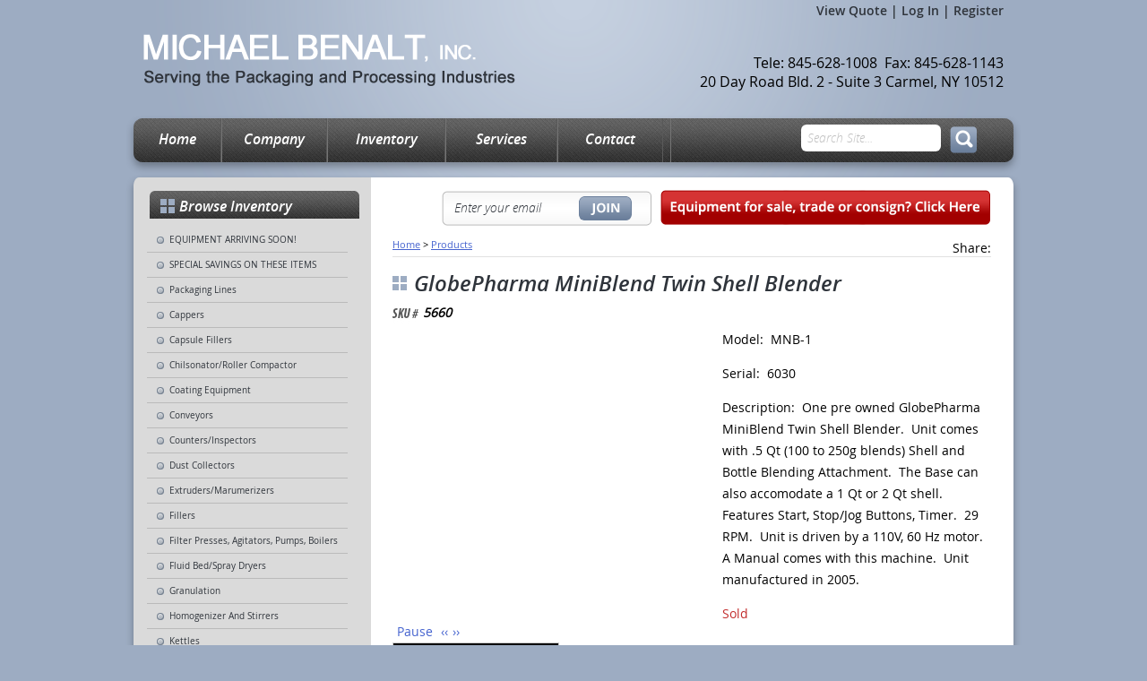

--- FILE ---
content_type: text/html; charset=utf-8
request_url: https://www.michaelbenaltinc.com/View/GlobePharma-MiniBlend-5660
body_size: 30361
content:

<!DOCTYPE HTML>
<html>
<head><title>
	GlobePharma | MiniBlend | Twin Shell Blender | .5 Qt | Bottle Mixing Attachment | Laboratory Equipment
</title><meta http-equiv="Content-Type" content="text/html;charset=utf-8" />
    <!--[if lt IE 9]>
    <script src="//html5shim.googlecode.com/svn/trunk/html5.js"></script>
    <![endif]-->
    <link rel="shortcut icon" href="/Favicon/112611-favicon.ico" />
        <meta name="viewport" content="maximum-scale=1, width=device-width, initial-scale=1">
    <link rel="stylesheet" href="//code.jquery.com/ui/1.11.4/themes/smoothness/jquery-ui.css" type="text/css" />
    <script src="//ajax.googleapis.com/ajax/libs/jquery/1.7.1/jquery.min.js" type="text/javascript"></script>
    <script src="//ajax.googleapis.com/ajax/libs/jqueryui/1.10.2/jquery-ui.min.js" type="text/javascript"></script>

    <link href="/StylesShared/Main.css?v=071312" rel="stylesheet" type="text/css" /><link href="/StylesShared/ddsmoothmenu-v.css" rel="stylesheet" type="text/css" /><link href="/StylesShared/ddsmoothmenu-h.css" rel="stylesheet" type="text/css" />
    
    <script src="/Scripts/ddsmoothmenu.js" type="text/javascript"></script>
    <script src="/Scripts/jscript.js?v=112812" type="text/javascript"></script>

    <script src="/Scripts/magnificent-popup.js" type="text/javascript"></script>
    <link rel="stylesheet" href="/content/magnific-popup.css" /><link rel="stylesheet" href="/content/tinyMCE.css" /><meta name="google-site-verification" content="ZTKnyD6MaBToFziemeL9CQAaMeQPfc7xm5Qynce-px4" />
<link rel="stylesheet" type="text/css" href="/Plugins/fresco/fresco.css">
<!-- Google tag (gtag.js) -->
<script async src="https://www.googletagmanager.com/gtag/js?id=G-6C8XDGDKZ7"></script>
<script>
  window.dataLayer = window.dataLayer || [];
  function gtag(){dataLayer.push(arguments);}
  gtag('js', new Date());

  gtag('config', 'G-6C8XDGDKZ7');
</script>
    <link rel="stylesheet" href="/Styles/colorbox.css" type="text/css" />
    <script src="/Scripts/jquery.colorbox-min.js" type="text/javascript"></script>
    <script src="/Scripts/jquery.jstepper.min.js" type="text/javascript"></script>
    <script src="/Scripts/productOptions.js" type="text/javascript"></script>
    <style>
        .secCategoryLinks 
        {
            float: right;
            text-align: right;
        }

        .categoryLinks 
        {
            padding: 6px 10px 6px 10px;
            margin-top: 6px;
            display: inline-block;
            background-color: buttonface;
            border-width: 2px;
            border-style: outset;
            border-color: silver;
            border-radius: 3px 3px;
            color: black;
        }

        .secCategoryLinks a, 
        .secCategoryLinks a:link, 
        .secCategoryLinks a:visited 
        {
            color: black !important;
        }

    </style>
<link id="galleriffic" href="/Styles/galleriffic.css" rel="stylesheet" type="text/css" /><script type="text/javascript" src="/Scripts/jquery.galleriffic.js?t=639049824000000000"></script><script type="text/javascript" src="/Scripts/jsProductGalleryDefault.js?t=639049824000000000"></script><script type="text/javascript" src="/Scripts/jquery.blend-min.js?t=639049824000000000"></script><script type="text/javascript">$(document).ready(function() {$('#Navigation-910 ul li a').blend(); })</script><script type="text/javascript">ddsmoothmenu.init({mainmenuid: "Navigation-898", orientation: 'h', classname: 'ddsmoothmenu-h', contentsource: "markup" });ddsmoothmenu.init({mainmenuid: "Navigation-909", orientation: 'h', classname: 'ddsmoothmenu-h', contentsource: "markup" });ddsmoothmenu.init({mainmenuid: "Navigation-910", orientation: 'v', classname: 'ddsmoothmenu-v', contentsource: "markup" });</script><link id="Responsive" href="/Responsive/CSS/ResponsiveGrid.css" rel="stylesheet" type="text/css" /><script type="text/javascript" src="/Responsive/JS/easing.js?t=639049824000000000"></script><script type="text/javascript" src="/Responsive/JS/functions.js?t=639049824000000000"></script><script type="text/javascript" src="/Responsive/JS/jquery.ui.totop.min.js?t=639049824000000000"></script><script type="text/javascript" src="/Responsive/JS/slicknav.min.js?t=639049824000000000"></script><script type="text/javascript" src="/Responsive/JS/modernizr.min.js?t=639049824000000000"></script><script type="text/javascript" src="/Responsive/JS/imagesloaded.pkgd.min.js?t=639049824000000000"></script><link id="customcss" href="/Styles/112611/custom_0.css?v=11292025111158AM" rel="stylesheet" type="text/css" /><script id="loadJs_tinyMCE" type="text/javascript" src="/Scripts/tinymce/tinymce.min.js"></script><link id="colorbox" href="/Styles/colorbox.css" rel="stylesheet" type="text/css" /><script type="text/javascript" src="/Scripts/jquery.colorbox-min.js?t=639049824000000000"></script><script type="text/javascript">$(document).ready(function () {$(".imgProdGallery").colorbox({iframe:true, width:"80%", height:"80%"});})</script><meta name="description" content="Model: &amp;nbsp;MNB-1 Serial: &amp;nbsp;6030 Description: &amp;nbsp;One pre owned GlobePharma MiniBlend Twin Shell Blender. &amp;nbsp;Unit comes with .5 Qt (100 to 250g blends) Shell and Bottle Blending Attachment. &amp;nbsp;The Base can also accomodate a 1 Qt or 2 Qt shell. &amp;nbsp; Features Start, Stop/Jog Buttons, Timer. &amp;nbsp;29 RPM. &amp;nbsp;Unit is driven by a 110V, 60 Hz motor. A Manual comes with this machine. &amp;nbsp;Unit manufactured in 2005." /></head>
<body itemscope itemtype="http://schema.org/WebPage">
    <form method="post" action="./GlobePharma-MiniBlend-5660" onsubmit="javascript:return WebForm_OnSubmit();" id="wdv5">
<div class="aspNetHidden">
<input type="hidden" name="__EVENTTARGET" id="__EVENTTARGET" value="" />
<input type="hidden" name="__EVENTARGUMENT" id="__EVENTARGUMENT" value="" />
<input type="hidden" name="__VIEWSTATEFIELDCOUNT" id="__VIEWSTATEFIELDCOUNT" value="4" />
<input type="hidden" name="__VIEWSTATE" id="__VIEWSTATE" value="s3QjVXkje5EPT5wxBXDe/SVNSAxpasTxJUydFyRS6oTrA951rwxslvo0yqUdchmBM2zbH3i8Z5XbW3Dr7dq8VnBJgrp9jJKmwZgO2S7F5E/0F5vfMHJTzn/HXlW5fCOaGem4imjsPsDh/m/[base64]/4sa5RQut0L7/mOENS7+Tx/1LkHNAg4pFFqDNil2Cfjwm33NPN/lNSo9a1EEc+nxKkarZfB5HexxOxGR03WiYyrgHK7qQRWarparni8gCZvX6SUt3R4ZwroMXlmWA6S8JoOUf5ygX3+9kZnFEMC2S/pgZLqlSeGdMAihp99YowTeDHjSjqjbUuJZiIftV1+KBHaLSjAEIQtpRydoZvP0kn6s88+qhM2WmMNJNvG6m4HFEZF3KG3tDZhqa0bxafV/+kBvGyoC0CDRfPn+3NHu+eRgQ9o+Qutgj+LvRDDUICcdXnBnWu9D/2rfAeUwYtglhE2JEk46IcMga2i+/pkOun9d6EZMfdry0vzSHL34ST8/x2z+mIOzOdm1IJLT6wo5vYyuvdCG6bYrTCLixbkHr0Pf6cNt0oUHWYV+AXollqYTRG+ukeUyLW+HMo0Vs8Ay3cqhEFD3CfVuFTTWnZbT0wrsFLGmwK5vc6Qt0ddbFClKkI6RLsvWiYifEGLSwNV6a2qeSUuE9Y9iEyhS/cvg5FAubeJNOQ6k+9u5PCXKxAR/UZyk0IKrjjCaUJ8F5Z2RDbX8a+OUBu0g970F+zGlR7t+SwFCTu8p4gLPpkAUTVMKTdkdETiXNFMFyx9x+G1+hzZKcY6rqWIOKqO1QTRQd/QH0rh/ZWEIGHbsYuf2IKxYUK4DVEY8xkAnmaOTdjCPsP88eGmSLrDnb02EHSUW5uMk++vFRf1jlzxC4nI71heKtjioCBR/3hQp1LqyMXe5Hj6WCCD3IfsEniG/irB54F+6uxADvdS20ZWGZV5VahT2l08bxna4LRrQ7z3gh44jW3oPn0+lUtOVijUUki31FdEzI78pFqjsiwfjy9HOrjp+/GBS9jske8nRNqgPBEYLIzTEBH+2FKk2r9QCBRrGPKSfxVTZblBEljRs3ToFvRMzc2hZTlFP69Bj/+X4arzB9ATbDG3wVjH8MpcQwLW/0YkGgJjgaC06Pbk83GWa4G2ZKq945Dch8eX+OuMJ/8aX9LzBf7tfgpE9btWJxiOJLn14cAH8p/li3Zi7e6RbXFR52+u6qbXAml5qGFMEan6U8PrYMgVYX9Wd9HRfoDtFffkKsT0xXGWTRcyOsmmFd3NRC4sdbjJ6B+5EC+KG5GC7R31XhvM/jEsq6WJqCns0x7pXAzEH5kWhO/VHoX7mfneX5Y9iYK3+cazgCpgX8JDMVitaeplYcEO7xiU/xagRxgMDxKkgouI8TNPsjd4W0eOPSzwuecgvKQweDjYAzylNawQZvGCT5JlKazJDs1vS4DfRGBp7HpV+dVQQLmEqcqgqY1v+S/xA6L1G12/4W89JpsWn5/958ghIupMuzjhxriRogaGz5fFww2jCD6OGZ7oPhQ99k1KKAZGtjN0UbDJuJY8h2i4MPq25cXCug16lpEsI/RZQAA3H4HsNwnGzo+zcYYvE5lMYTyswYS6/0hPDAFK++r1SB8SCFcF07gIUCXRSGwJSjWMpi/l5PCh58oaDVi2zaWqUOjT1S40BNL+19hpkv9pXhz9LhGHSoXKJ+5o6bf/K4JsrZ02OD8vkxni8OduUCugH9QEqSYDv9jtvE1A9VTwS9CozRLvnqpK7YDahj5GX4n/y/EIHSisSgD3Yc7YCnxdUBXWrUzik0zZ2Vb6+qraS3/U9Qjy8BObjZ3g2AKSPTkw/e+MIBYd7mpVmbF0/Z7dV2IkrJvUcFdfKHIaT/WS7mkXNunwiaUAI5Y3IIiq2BLynQ5HwzIXANpm5/nKJFGe7qKt1MS+DOnDkGgJ18jqc8SJ1TwbrktF1oCMyKl8JxxcZvyFYBmGqEesgNvG2c3xLt43OllroCL19N8S2MSqQCIzoQp/hFOMfHU0tOTO+HvYQKEAV9QuUWSXDNbDWrXLGXqeAOtPcMr0AeyjJMrEtjT4mzKYesSLvPqX2NhiuR92c5N7RFQIuvs1HezWW/A41Q1/rse6MeTjbh6duku3UzZslsdpvGpVmGPpzHYJYrwj3bI9oKwEDEw2yMbKcjjOmjjm2AlhcGqtCnuQyHDm8HN3cWVdmezRHePKTyKirqKX5IsoY+tB97nrv2iJhhGsfVkjTGcPT4jHiEYi/bsrvsWNlZpL9XBEbrgkhRjo+nabhTszmST82zjrijEGtmOpjclJ0aQyF3DdxQA1bMJjyCGnd60mHGrZV+Dv+gxSewjjNJnmMm+MSK5mFNc06Dm4qiB1tPBMs3UK+oyYU+XbsHDJAASsVYb/60UHScmglzNn9G6g2LqgVS5ZSiHm00lUbVbxDGugAj6Rlohkb7VSyiJxBqLKn1F0hZqBxADt67uNep6ldXZO8tXUCkPH2tQs8Xn4NF4yxyaT+yOn2rCHb2/1+ivcKyu6/vHbQLkv1qU6FK/XN+UKjec5nV1Lh2ML3DIAOcKAbL00i481/Up8VrqtdOHNk14xnhihQx5gjyCI5zKMtLAEDTjuda9CtXlxecRFGTD0utZyAL7n7U7zwJ6a50zGQYUnZv3N+T/kXXrMRnepGfklZodp/p0RtyofqBttjySrKTCrDbX6cvG6tKEoQY00s8L/fMQLpHW9m66u1Fc26hdlCyyBC5uZyalGGQ2xp/HO7RSAzLya5jJd+AePW4DB81OCZeQ3bW9gycIul/mWPLSl49WIQLFkXrrFKhUMUvFYcP/yIGuDt/Wy6E08ifn4KDjGGWr6+FSJhZnfay7CccZGMqA25TLiHe90xmSDs5iUY2m4LWhKIcFO32qYdjuib+wDHeDiExD+mhfxvxedkZK07XoIUszCb1EVQJjB3UOmYvrz/8zGGwq46IUdrphOOZxJNyujiuKf3HBLTPLfzJODmrMGf/vqhGqj9LVHDhowBgDhhXLl+nt5FqzjfEyFe4WI+epdOnOFcsPrZ8H5N9eKbmfRgBrJYbRnv4guvj768r/DhlGXbp3fuFVAMPySr4O/WYyI4cdmJsQ8YuPH+NvCeCrFBTd2OMZ3GrdUO+VeIWKGH/BFCL01LGag1pbClBqvXd0FVNiRl6PPXYhuD0lHQwW/kDTJCB41Pf6t9ep0VXkT+g+zqwSDwiihTEhe5SaGv3dj26Gju7tuCLvgCBpdqp7BTxx83k68z9hxj1oDxpT0wfBsCLnl/oWYkXrtZsniRFmhlupnfEgtCQn2J9I1RffD2mV3IGLf9x4HnCZA26xCXkR72og2j051449tEXZ0BlomsWYNNGyQAZ7BvrLZpURv9a0Er3iaxMVdNBMa0n2jeBkQjd0NZpUZUEDYG47QTKLA/4uVjvtSWwCaunKNN4tRfvOzME0bPoE1EZsSA+hxcRnobjoJ+tP2eB6JVo++YWepelUGB54ip7JDqoOkNkTLsGM/meJ+7UdE+/FF5gQmiuiCY39O74Pc/VHRegNiJxNhVM7moo2xMnxc2yRjwUbuBwnEeSao5xKzUVLfIBUgopPi39Z/h4lLOBimo+BPg12oeqnsrUd9Ag5K4quJoYAQdTYs/5rginkecWUoe6BUjSeQNPHyimfsV6kZdjhJMKAYXrdedlV5o98+IEivrD/Ty87VIOrnUzHFJvzqsNH3upK8iAXY1DiygjERRI8ttLVrk2VJBy7cuvv5clwtpul+KP/Vjdm/cyTTymQt+DRttJxPJMnH4yse8mBeKyrYV+dOOvlxE2I+c9yryefk" />
<input type="hidden" name="__VIEWSTATE1" id="__VIEWSTATE1" value="x9pAlYFrnzo/xV3Cpt7ACAIjWuTbsBtnRtZjLPoqpHyBiZTAIh2iLcVRFywDHXYB9ZZqLHHijpwSSPhUYNeUuiVInk/mh0oI+fJ2Jcwtb+zMHYuGQaBUL/HLl6lN9QSwqxB4AvxGzB/Yl+amlWhpbneKqCpzHeOqXr9Pr+C0T0ew3xHI6zJBZis47gHn4KIdCv268cpLsk5l9KJySdEFi6D9gRr3/d/++7mV8LSbyjmEosyTa6ScSHLPv8ClGycEssVa+hzWRZ3QRIwwWobZj4HhhFriKEWS+/1QkZXqQ9NpFffuRvzjoEAnYiyY8u8K1dzG6AV981j2eJwsXLrFlYYfqmzSk2FyVtDIU5eoDE/sKzGTYWy6BLYhj3P/sv6avXO01ppy365om2UNHqxuiUwwGR7VNZ/dUwrXU/y2yvBOmhfm1q2ZwVAbJ6TB+TMAUY201/ArhYZbWZQ85VDlBLDH+BJVlLHbxhdP3n4adhMdyIPq5r0hewYENrIhF4mTl9kMFvt0LvAZLJLYpIpV+fjJApnu/v2eT5aCMPnS4I+nQ77Y+dbSsFI/nGkiNY2ODGWdU+sWczEbx+aHmWtkPk63mj/vlLFw2JWRJng3AoSjN8VoY8uUxP8TUCNoANCdNwrUuOFJ0fjOtwKDwRtYighDtxLartic9MQNuekUuIXvxn7YeVQXipCefm/RTuIb7THW4JNuOfnMWH1nQ1gLjkL1ClE8Sf6hYbkvYcwGXN7xPMA0yTjgpbYArn0u99FLljakEi8AsnqJyxP2ynOhnzWvfJ11DniQKcthg8resEV119hwllgrtW93MvDTODZ/KGl0jXDQnqW6RzSEqDjIabtxZebq4jG26pACN1MUdwypSGOhRZB7kKuWFBOcuPQRl9yI92PAvx/gEH6MqsY8D/kw0ii34s+hPs28nCjMF7k9UM0QYTZuofMO7tlrTXAzKjXBagH1emPpkPZSupsW32UXWXkslyBdd6hGGCobA076IPu0ylgDa2B0u9Lf1BmgQcQ7akmTxsFcRucKWRZkoB4Fkj+bzNQsGS9o5GU0k43sfAH3ajpx39Ltt6/jxzA2Gzyc8k67LWV7zpF15KFjjKyaCrIZtVHK4fPH0iCzcReGncOwrIs6ApAc2FEGitrlwplOAxr4bYpjithSdd+5bbC9xnMK58JOMfY5Z6uK3ChaV59/iu8vAjQk1RNPomiSPyAkuSKUlO0HFTDmCVyny2gZd7j5LiySWCaLOak1TrTrOJVo9teqRd31vQhHyJ8FgrupJ2zHoREjfz8bhaqGsWuMaH0vxi/7fMpJedEgvBUGeZH+hUljoIPz4s1e7xII9dSfZjUiTa6+vT21oGAnGV2EVXFMxSZXQF/Qe9IKQ9oBDV9EBZ7cjYLuvhltwdNnH5r8Fttf+VA89GcGyYTxFt5CndRHuht4sbFg+boCEiq4cdDG8d3U/bTDT2/pItZTS9z/0NAdg0lHZU+/ArMvqlVvOGYNopQzocI1k5s034fNRAN0al9dSRgvx7rYRzUXJ9IT8mIZBDeoAVMpBnVMolfFqM80T9HL22vNoxcA/Tw1BRtQq/fH5vTbwJTRG0ugXzpIprXLBfcS49hqgWR88a9tSdcSLfdOlb//uv/1h5wPR2RbOrl4HdDFJ+p8qhz2eaa078+VO+SI219E1dVAaDUTh06EVaa5pEHt7LWUu9AHR8HNZDHql7viDZM8SA3hMqelhNzd2VsepRWi+xvdE8ZyP+mZ+6xrehhJ3hjr/LdTn1BMqwWqY8a/gRt/tnS3wy+OzMwk4oIhiFRc829cDLFtDb5NOq0abXOpwZJoeMJvLW0zE0SZVPQRH4WDXdCIdnzEHp8J5xH9TVp1zyKKAayYqR1qZx9P3xvcfSlrXGNLyeUKEnfoezR0rGfFumX3IxCL+jInl9YKluUrkwAVghdxzmBahJScWZ/0qHO304iMcPjm+53ks/4JJ8Pb1wWAj7OqF3c8kR9p3HRjnEuReRbahKbDLFv0p5OUrp+I6zF1UFloR/JOj/O9jPAZdhhfe/RL7pqNjxaTJw5R8wWVmIzXh8gc1QJEMZwWNePt1HdnTvfBmaz3fAk5hY9J4PcZFk1O5/ebFqU84HtzVDeeobYK3q0KyvicbR322pY9sjVP5Y4z5M4TCJEDUtjTZl09x4pnLwk/LzEb+FAyed4oO90Jciv8ATJm3FvEpYrCG/BWHmCGrJxniasm1kRSD90oxHaa5bw19xlT/G27WmRt+DR+37VWs+iPM1AqhMpEazro5AbyiMt+r3MqseXhHiZhnZB/LqJOshfplqV9jVcKgUg78aedueCKzMr6/U6Yq6XDe1YqEYwT4cp0biIOQNF5FG16KHWQ/ESfdWvfUfRYFO/vnqvDJYdS4jvewnfsYCKq/0X9wZRn0bswOMzbA4u3BxsC8uPw9eA5sPN5MFwAk/+SNDdgje0pyKYLLCZABxmHIzrI4TtRBzk+sfxF+SC762ZWkkyWhuGRRWnLMi4k+RHdZlM2gfNIN5dQTrN6FjAuhQyJKO6bP2WqxqQKeDoYFf29VvUDHdayyQF7lTfjNktdda5tqCbMDtfUDBGw45H4KvUVVUJBr5fUaG+bWi56SGrlzv/d5WyrRn8MTH0DIkU357WDhaJ+QlhDbWNTQyItaTeQLDtLeUzt/VYIAAUwRWB5JSANOeBieHbCyyI2lo7i488VWLCAXOJFZjAnL7wZruw78jz+apc45C0bMLf7przmONzMvrmFdYL7g2e8G1nAHcYBM/+B5LtOxGQ93dv39EwDe2HTQHhyWmSn9uK4by0OIcUQE8xG5TtBkroTKvfsWCND+bNtKKFEbOeDLtJaun/GqIvQqqTxqDKzkKcIrdwZudX7zcJHg8SkUBNS+ecYSkrz+p7qRFvmd2Ds/[base64]/7enwjF7lEAQJ+z2bcckO9IRYoVw7peUQR0C3pAAICqxrMxBWlRCWuFvM8f8WyJpYmfVinS7NHtmpKayemEJ5ZBmLPN1jImgzf4vl/d2/XOEy2HAftJcp6HtU+pit9rbmUAZd4RWKJkrwaApLF3fNOrlLkm/6M5bgqL0q9kRtb5YNwhYXlM6Rl2mz9n5pwRMDQdf2dfpRE8rbZfSNe109/JMRUFxecIf8ukw60JBiYUJkdjUYpV8KvRK/Z8TjsWtKsBhf3f9083rTfalgaIBGpxxk5isefEOojq0efxo42NyLHk+zKQtzuprmu4oTXsQuSIUwLYJ2OCFm6pWP0WZ2EATro3lL0FrD/7k7uBoGmwywVaIkz4lalKrD67fuhAq7VNuD6BiTA996JDHIkwBy+d+YEET9grSOcZLl4+Zo2u8XjfMeQIz8EihEQYKfkxNAFiqF3flhBR1Qh/WXmDRMRx6ok2S1mGEj0Jo3/4/QM2TDzhqI5EjhXfh7/HfhV5Puq03X8WCXAsxtQJQWWqGs7K9S71RjGS1IygRj2Avq2+HnYzBWHeNQfO0NDXIC+2XSpHPV9GCLbmqDElxRHAMHDZ+UTuo1lRK7PbYMh6iDHCDEqkLhW+vzyAv1gnWaBcW02Nl6Cmhnjsmx6FhB3kh2lT/mdb4WqG9Gv6ohdbZv1573Ln/7Y1Tlv8YzQNlJUyni8n13Rwati+TR/Qbx+bbTAZADaegSBs487E+nMxAuJLwlX3lFoAsk+g538a1OlRtUTrq6HnLq8WSrbzdpfhIh9+A0tzfFuM653wJwPIs9R+Z5kuBeti" />
<input type="hidden" name="__VIEWSTATE2" id="__VIEWSTATE2" value="QqPj4kZefZPSV2LwdIgzdYe4anf78tn6wKS8GKcYFeFqb2YPjOGzFWSUJInU44peXD0xDz4yjrXc9WSjOV66sd8CTHlXmyZZob1D5F3EFP+Z5rKY2o/ByulxPfMUZ7pLA85/9H2Mwj8sZYz9R/ifhLkH264MXgUHPWCIVCsk3Yr3POdW55cDUaOwdF1vcv31QNk/8mgezEuYRWh+4yx6QoOjq+I7x93zqE8RfBI3L0NZAnPdPTx8GZld4xN/h329X5IYAEermtnm8OV6IoDNODFpoX8jUcnNVTOzsQPkaGa4+eVeCJUagmeK2R1TvPi/oN6qgX3nVU/c7Td6I/Nff1fwiGXBAcINHWFPtYQ257UVnVSoaF1m9cron6wCp3fzyH4g/vJcuiDiF8+T9AnWZpdHK9kK0GtTcgJJx1m2bMpzbWAupcrrXIa0klyjja5GGwQbYWfTdihMW38uQ3MHdoG5gIUu/eGdbacp2/ox/EHa1TCCBWsgyROoj5u/ytZ/GgBrJeUw5+mReyQdYbaMSgLhVzVEt48EcQrci+kaZIhrdt6s4/3UfoGRt//UGB2C3UJ/0RhMOlM2xYUGUrOQMt7zKT4yHt0OQM6DlGs32puzXiZSteFs+1ifrnsAM+tJzKEi7JdHeW3qcNYm4CKzr77c7/s6zeY6KdsDg4QWg940CiZklVjfnF5qz8NbdVeChNo9huRyRrgP9lgoXmpnrdvxlKZ0oPSTJmmyI1NiE/QCIkR84CRZtG5Vr4uRgz0jcfn30xSGMv0DPuUCG/yxvOO9VtIi5+osnU8e66oAvOzH1ttRDXhyO3t8aLthP5uHS1vG/fWAgoaXj7+4xY7C5YLaWJEyq1PDdSLdvFX4HjAKGvhqfQrhAX4UrY9eXANJVu/PqcgVnX6wNtVci66byGovmnCuYqoczl+bXKD8qp7dKSQvAJAIwWTj0UkUDW+QfHrsNFHrXJGuW4csAcHMltZeMRhuma6kvqho9VwkmnapR5Hbmbz5oUN2M5q+uo/2HPkzlqQ3vmZeS+ojoujO9wX7oqJQbC2SAelX8qiqjDxqkNt2sdc9ND6oy6xwvDaeIfWGZ0yvMPb3ZeNBH5POXxxy+G1/RfUqFNLkPw0fW3BiyKvHSvrZ/3txU9dCklEvODZtWPZNTMXW//5W+k3Ow7AP4W+yZtVTWXGIoNygUZpeT1SBSELH35wInKYW3SKrOdJKUIXbOIpr2Y78rTaVasLPXQ9sJeGLYBsd6c1KC4TIVh/AJ3HgWwBzTgjdY7tLdLz51G5jlE3T6sH9/PIGKUTnOEHZ9urg/3iv8Xj3zHWPw/vcuFnwd2p8gNK1pFGsB3sK3Z08/x2k9APTOgjHh8TjuGnOxgg+R+KrS2qgUhMVtZPC8rX/CutMfUmD9NKxBg2OcmqCeOO3JD0KVTwPtPqlrUau/wYhfZzG1Y0952LHNKFS9LJmgaXNK4zOpXgLWUybMYiJ9PPYb7aUCir1hD30TaroRiWB/C94DpWGFOZT4pPwxWjCoklH4SzHcuT9CVwJpY4D4HuZKol1oG0PCxh0lug3wT8hda62AfBtwfeS8p2ds+hRARMtAkUcUTBKUENagWnISz5Vukw2A1zf/MAweShdnqE8MloQeNnNmlsAGTdntyt1l4U4oSqF99tESh1+Njpiy431iCf5o9bykBYu1lcnE91kMgj4eJKDdbqw4MJfQ0roNeeWtjxz/KE6nQlMqn6VB9WaI6AJqvf0qHuC3d3o4kHjpR6T1mv8z1ar/nKWZmWIGjrWfI3wyyGKfLp86DOdCB9mwpy4oKWUwQ46lo16o3FH8p+SAcRUYLmPaCFbPXleeE5spw3aLqRPmJ6I0Y+/J+JkIehHcNTtZu3g4dWiCtNMWwLqg3PTRjM7OdNOfyUImcYbeVwfkQNI+qYenzFK0nTZ4xMolQxT/dsj1Urk4BX9/[base64]/AvifCe9KO/mYDPXAIdcRmm2ftugIwOIbCfbJlGsAcpMJ8m9u7xE7wMuI71H+MPuE6shvadIU2t6CsjL/zUlW4cQrq7QZixjsxL7+3aD3ExmEP5BByraUwp9udRQ0Tp+MNtEdkRsNP7Yghur2y4Cdm5M11biAoSPVVYKfzjZyVB0nXliAi4w+Kj4Tgqv09uRyzEo+7MoVFWDOMVrDPhwWsNPdAQrVvwakKBj/vkinz5uwyi/ZXhG6ZxXwZv5buSNYOjxA7BMGy7KZMZQQYC0WzPVBhJCkOUSH+E690wCgRW6Z0TbX7mHCHdpe6l4uAFMIDHfYCwN+UFrD4wFhnIEkLUxb9qzrRKfivrQdP9m2adX7GKpnQftnl1q5+PQmOO/UOjbKXvqqBATFavQq6/7/1MVDJgz+jPxtR3ZluPpC8vUSwuxiSFv6vEJ9dxkrRsP19SlmugREjiaVRrS3tUptOi4zC1Pcun4op7EoueTeZwxpkr+F+KoepcyiSk2BuN5VgwtBScVbCo1t63VBDQbdFNDjLRhPNE0DpgZVkgXANGjWe2x0OZ5DoQbp8ic+YKG2x/+VGJZQ9mcvgkHEMZtO02+Lq2fEuHPZBMhtO88qDMikQIy4kPhG6hp6mLhw6Nw7k5s3B4hcVtfg8FQTUGv2wl4AsP+lUBwepa9oD241ArJVqMqZYYOfs+nb775w03eWuBjL18CqV0gVi29gK4XO2RHRBbLuek/pRHQD5lT+5szFt0vD1Rl78lETlltoZ7zfYMNisv3P47IZ9OQwmF01CbXutNLqlSyAyTS/Ti86AKRTkJnGNgTWnXetl6uAH1ToLzADVPOQ9f1q9kxQod/13kyL5X2rizJ3ZjQetIOrljPcjpIyhAmmcjwd35daKtEHb8WwFdOl4WX99RH3ka+dBos/Nml+YquUr9qe44diS2S6lKCBdcNVZTwXizGsPq4bhvO0oSdwjSHo+9WY/teolVtb5HChLrx9y1luoxPJVo9p4rP157Ypo/2aumJkif3D7yziDLSnmh6A8U8kvhx7br3mzDcp2LH7NGz+bYUEo5Q7F4AoN25tldoL333pgxH6Djaeznf+NJgpMC84sUk3NzqJPGnmAZsEPbzQcGCz0M+hOIVtjrqsF6WRSp7KFwdPHqXKWNVuDUqmDK+k/[base64]/+vhwnV/xEwqtzWfbNSa+xdBN1BiMHg3XJtoDK37YHq4Tq1NoUWsjs+rdqx8wFUoRrBfACpy9Fls4ZyuYrEEjgZeMhx9Uf5csCTBQiWK7pylJzGXlgNI+TlsJ5fjoSb4j/IZ7gnLy13+jlxtFGITNCJUeriEjDckzzqpe5cqpAvFJIydcGmN9mac4hG0puemlzNutqWO8GmajynyD7MXRav0xOkrbtkNxcqSUVBehu0k7RqLopzGIiVA/dgIYN3d8X0kpClMse6ccpDj/jH5X5pu7BI6UPn3ElrXbiTMDhDN/SlTx4sEYGzfASozD0CoWXmvaefqWaIEEnTvRGjIzSwBZn1YzIj8V0OzftvcxTOHzMgYiTVpUqGLBOPyUNV/cbZt3GPlR4kDYIUOTk01Xl3AkXJZTajx07W9oxQB+bMR1rs9OVBIVLpMM1UMStBMg1MxJhXwnRjhvFMv9LGOqpVU6asua9k6ZgR2RyCAkg+fN0hXrFIFugSUMZ3+R9haBsHZSYiUNoHZ9ETVpTemQKDtesd" />
<input type="hidden" name="__VIEWSTATE3" id="__VIEWSTATE3" value="+/m8mozEm2FdaeMHRCFcp4fNodkl/jwsXrwsKIJOoA8HzBEkIp6PG8RW7fXhuu3rT9y/NeZbqHkOA0jukQkQh9y1bvjAaYCgPqEwJl2F3NiAXazwwERaoq++bsSE/260dOJMuOSOcX+KARrbfyn+PO8kfKqm1jDaaNUlGh4d4PkbVdQ6eCabOaq2o1IA9VO5XHVI+ov+KZPDpT6zscPtfoVN59D9AwX+aikgcdHhgFNInNcp8aMULgaVEg++AjTID7GQ41XjPoTZP4HAsCQbfwUQA1nzMjOcCAT/EOwjZCfWUHH92aAfXvLIKwDOClBXwoUBUqx/cWWsTjbdqLR+yu+unTg6DeYHNh3PSPZnM5UD+ANJjsXrPVacT0ul9PRukQfiR/GL3cMiwfCmmeq64x9gUmibmWm1v30D1YJySRHtcGP/9XxvQTpVEl3kQDdanJLUj9jxWKbIYgFiFmz8hcWs8ne3eBhpqgZYbrL/TNpGu9zm5usqpXqoBsduTc65dFeT+e1839rg3gR19vafIwVPBY+lcwKxtlVJq256Ig0kGsmpOl02Bi1bxFFVk1+Ld/WhAn/lrh2/gByOvGIj+/6iHOFEmDOesU3YDJ+WetOi+8oLe/7VeyaReW9f1SPRYe2qWI5i0KQ0kOlugHutp6zao29Eur1XUAl5zifgRzHD1cI9Wz7jN5cohQoEh9AXel12JsrhBt78AuEotGCml7o7c+pgi/MJYTXYwGpCvQaeY8N6hjwQp8IRSrRR3PK54sU0zpDHq8SKOs3bQRMId0DYCc+xwQy9d/Psp8rZzZZfXTDSfq5BHPeSZR0WK5MTplj0INRQN8HjSzI+1aACr3kBDSLbgD8x2whFFIrlcyf/6XwuBxGcHYxDZgPULZSlSUNphcoK73Baw1/nN68PIAgB+AqdNnTao25SHNbDWQfbNcKBKUhg4Pc+H3WaEb4ioWncEWW7TN1L5t99PwaNBpIJYAgy4Chv2X4y/DHw0a/R+AMtJUywzD8G/AUT9FBKOXh6g4f3ZcYCb6pjUgfhE1lXfcEZQJGEB12PCNVMWA6WYbmQQYQwHOyukSL3eAwvPcvuQ3TMDjDuMzICKfJd4tXRJvY6oyuZzzEoKXG1Qv1n+GWUTjLMTICaC4N/N7LNBE0kOANgivCjsAGm8GLCuRv8BtiTonvB30X1+25RrPoDmMRQMaBSdZHGUNMFCtoaslct3UoibLULrg8+JsrwfSjCbBkU27eMW9AL4EX3V8W1DK/p5U0VKJXAHcWrEbHQedYSTnXvhk6hHUVIhp1/Rt/us3GZyGffhPd33Wy/vMTy3qYaHMrgF+9m73jLqlYuHhowtwKjfcup9Ae9SBkywyvATgS/U+4Oa7F36zTGAnjR8UTfn4rHYpPrYZHDA8s7jVVpVX0S4KF5MD4+F9e6vpfAlZRD/ffh1aRk0MyYV/8LuZ4RMDvwI6r5R3Z/9qOMddfnBgXgYqn5sgvGTAQvCq62k5Kc0Hi+G8wZXtVD3SI+vktRaz3mqq3UolsSdpp2i1QfLvylPoVVVhSVREL4zNkUx8a4RpeWpQjiGqN5qul4VTACVuWRDgyY+Vp/zuACZLrSmRJmFnL/HvJEnUVhQst8lYRcWFdqNpL5OJT6LmWHB3raH83z7nT3nMpyiO7+bd4zCGI3msvAFHsyEqN9TjBg5pFoBA7Km6SsGRF6hp8HMq13m3MWBO/qYzWOcLWYxiUfQO4bU2VauS+l0eB8PlfXCxf9a9ixnZx8sU0xx7JZMLjOfnKgG9FvY2aeTbp8+FBhJXo9OhBoDnPD3hd6CZT5cO+FDenRK2BaPrJUWu22fIcYJt+GGVXXANqLXdut9cSXapJ7flr6mBr9UTBo5W/2dgq3IN5AwtqVOhyFCaj16HKYbkGKS9CuMyrSbMCVC1DiBnikLf9Q6+Wbuo/g24jq9Ct7b+V0YeF8JNd4r/TVeoals/fjZPd/PyQiirT3FL1sh7xtzfA+2P+Nkc43zdvWHbUs8YOzPdOTdA3gTvkXuAMw3hKMut/kuvhG3mHq2HOh2zfNSl9serTXPDj59d5aXDYq3qA7Ja2hQA0CGqZqrY4jXf3PHtlH91OOzMpBgX9iaaZpuVPqe31V0OUx4ipE2bYu0ob8vyznEUArjCtgKbJD9AD0MgEDfM0zCE/k39DRjIJtOMnR9ZrPEMXWYXikr02XpZRHMicDpTo8aRH0TGCIIbXFD3EUfCbREoMOyq81n2yhme0ilgM4eLdCuokvOaRQz5/PFpYYPf3Q9ynN9hCqrVFt/8WmrwHegywmNBrEA1t0HSF7+Uu3T3ln02vg/xxqE2mfAry0H0JXdx0yFPdPlqXNiU/+j9b+KfbptxacSl+y+chpUIxnEzW4oxo1XlWeDMY71QdR5BCNkL/dC08jSE5QRNltW40O7E641eKOAisYXFWIIzSwNd0JTD02aVUcuS4Ku2H8/RYrLQWGVqRfTlsNTp5mhmnSnUxYiV8FaBOGBZoy1S5REAlxCneAO33GgzM28vH8fidhiaHhcJRZrwPLgfi98T8ksnRtGQdkX1rxAavDgUyHsdjAc/f3zz0=" />
</div>

<script type="text/javascript">
//<![CDATA[
var theForm = document.forms['wdv5'];
if (!theForm) {
    theForm = document.wdv5;
}
function __doPostBack(eventTarget, eventArgument) {
    if (!theForm.onsubmit || (theForm.onsubmit() != false)) {
        theForm.__EVENTTARGET.value = eventTarget;
        theForm.__EVENTARGUMENT.value = eventArgument;
        theForm.submit();
    }
}
//]]>
</script>


<script src="/WebResource.axd?d=otOK9SvQuKRFl9BoJshvZwZOeVXdnN6TCe6hz_uwqNZc69Cf_4kqXQSDZYJnKutP0RO-xW_H97Xu8OX__5jXs9uuYlc1&amp;t=638901397900000000" type="text/javascript"></script>


<script src="/ScriptResource.axd?d=tw0lg6yLJa2LuL4c8Y4VH9_t1-yvlZSZgizYB8hdJ8ojhicsxwyjUCdg4EJsgO6Tm0wQ6PWne1Ty-ICUwKa8MMVYqpMGxdPrirzHcWfWZ2XNX7Ji_FJl5_MDLsM6uvMsfsnfgmfRrn_F6u0Hov_eIAxonuY1&amp;t=7f7f23e2" type="text/javascript"></script>
<script src="/ScriptResource.axd?d=y5kX0-0rl8apeeV__mbUv5JbVygoCIYAOHLA7n_mnBxqAZuY6xtxBrw2a2Q8whg8PiNigUo667OaVZf8dWhsYKd2tSvraQBOTEOogAv3SqXpva94fR6org7BwDVN7I2QWm0gow2&amp;t=ffffffffaa73f696" type="text/javascript"></script>
<script type="text/javascript">
//<![CDATA[
if (typeof(Sys) === 'undefined') throw new Error('ASP.NET Ajax client-side framework failed to load.');
//]]>
</script>

<script src="/ScriptResource.axd?d=1FBQ9pUSqi8FBM21imndIKx7g_yL1Xqlo3S-E2ygPb8ZdNRY3QNIcUKmuae9bL0gnw0ja7ORIf4yes0N5iUQmxbUsboUxezhmR1q_dxmWzUvXr_H-TQXFEZgLdZDfBYMe5Pstw2&amp;t=ffffffffaa73f696" type="text/javascript"></script>
<script type="text/javascript">
//<![CDATA[
function WebForm_OnSubmit() {
 if (typeof Page_IsValid != "undefined"){ if (Page_IsValid==true) { $('.ctrlAsyncPost').attr('disabled', true);}};BeforePostback();if (typeof(ValidatorOnSubmit) == "function" && ValidatorOnSubmit() == false) return false;
return true;
}
//]]>
</script>

<div class="aspNetHidden">

	<input type="hidden" name="__VIEWSTATEGENERATOR" id="__VIEWSTATEGENERATOR" value="13A0818D" />
	<input type="hidden" name="__VIEWSTATEENCRYPTED" id="__VIEWSTATEENCRYPTED" value="" />
	<input type="hidden" name="__EVENTVALIDATION" id="__EVENTVALIDATION" value="x9QbfUJCJgiEk/C1sZSmTJL0jciBhtHUfWDp3Qh/G5fjcJHEYFRMWnDbZXOSlZMqD/llbJjRy5WbZBnsIkAfTm54qOHLzIMmDbmfINRwCBeCSk8kw3laBESanqTqOLCoHRq6xi5J2KJz0Zy1B5maRplJKs5X6IbQ0aP9I2vstwretC0IE4PgpWhVJ15e6slMfq96TEbkTIO6QfRMkvscnQJsfZIW/oY+6oZ/n3qM7Nuy7NpyLOyynFEjqPMaA64/OR1Dq2S2baVe/LKI56DINdxUFNb14UuuSRgbILRyaQO6OstRacPJh6BfKxmcZkj5f9XM0PMQlNce+KjU4ljjMyIbf9M0mvcFrnwm47pUT1qaTTDF" />
</div>        

        

        <div id="pageContainer">
            <div id="header">
                <div id="controlCartLink1_secCartNav" class="cartNav">
    <span id="controlCartLink1_secLnkQuote">
        <a id="controlCartLink1_lnkQuote" class="cartNavQuote" href="../MyQuote/">View Quote</a>
        |</span> 
    
            <a href="../MyAccount/Login/" id="controlCartLink1_HeadLoginView_HeadLoginStatus" class="cartNavLogin">Log In</a>
            |
            <a id="controlCartLink1_HeadLoginView_lnkRegister" class="cartNavRegister" href="../MyAccount/Register">Register</a>
        

    
</div>

                <div id="ctl13_pnlSearch" onkeypress="javascript:return WebForm_FireDefaultButton(event, &#39;searchButton&#39;)">
	

    <div id="searchContainer">
        <input name="ctl00$ctl13$searchBox" type="text" id="searchBox" class="watermark" placeholder="Search Site..." />
        
        <input type="submit" name="ctl00$ctl13$searchButton" value="Go" id="searchButton" class="buttonSubmit" />
    </div>


</div>
      

                <div id="Navigation-898" class='ddsmoothmenu-h'><ul>
<li class="page-4326928"><a href="/" title="Home">Home</a></li>
<li class="page-4326929"><a href="/Company-Overview" title="Company">Company</a></li>
<li class="page-4326930"><a href="/List" title="Inventory">Inventory</a></li>
<li class="page-4326931"><a href="/Services" title="Services">Services</a></li>
<li class="page-4326932"><a href="/Contact-Michael-Benalt-Inc" title="Contact">Contact</a></li>
</ul>
</div><div class="headerLogo"><a href="/"><img src="/images/112611/layout/logo.png" alt="Michael Benalt, Inc" title="Michael Benalt, Inc" caption="false" width="415" height="58" /></a></div>
<div class="headerInfo">Tele: 845-628-1008  Fax: 845-628-1143<br /> 20 Day Road Bld. 2 - Suite 3 Carmel, NY 10512</div>
<div id="sellingEquipment"><a href="/Contact"><img src="/images/112611/layout/selling_but2.png" alt="contact form button" title="contact form button" caption="false" width="368" height="39" /></a></div><div id="google_translate_element" class="tranlationBar"></div>
                
            </div>
            <div id="columnsContainer" class="clearfix">
                <div id="rightcolumn" class="column">
                    
                    
                    
                </div>
                <div id="leftcolumn" class="column">
                    
                    <div id="Navigation-910" class='ddsmoothmenu-v'><h3 class="categoriesNavTitle">Browse Inventory</h3>
<ul>
<li class="category-6140079"><a href="/List/EQUIPMENT-ARRIVING-SOON" title="EQUIPMENT ARRIVING SOON!">EQUIPMENT ARRIVING SOON!</a></li>
<li class="category-6117434"><a href="/List/SPECIAL-SAVINGS-ON-THESE-ITEMS" title="SPECIAL SAVINGS ON THESE ITEMS">SPECIAL SAVINGS ON THESE ITEMS</a></li>
<li class="category-6117433"><a href="/List/Packaging-Lines" title="Packaging Lines">Packaging Lines</a></li>
<li class="category-6117435"><a href="/List/Cappers" title="Cappers">Cappers</a></li>
<li class="category-6117436"><a href="/List/Capsule-Fillers" title="Capsule Fillers">Capsule Fillers</a></li>
<li class="category-6117438"><a href="/List/roller-compactors-chilsonators" title="Chilsonator/Roller Compactor">Chilsonator/Roller Compactor</a></li>
<li class="category-6117439"><a href="/List/Coating-Equipment" title="Coating Equipment">Coating Equipment</a></li>
<li class="category-6117440"><a href="/List/Conveyors" title="Conveyors">Conveyors</a></li>
<li class="category-6117441"><a href="/List/CountersInspectors" title="Counters/Inspectors">Counters/Inspectors</a></li>
<li class="category-6117442"><a href="/List/Dust-Collectors" title="Dust Collectors">Dust Collectors</a></li>
<li class="category-6117443"><a href="/List/ExtrudersMarumerizers" title="Extruders/Marumerizers">Extruders/Marumerizers</a></li>
<li class="category-6117444"><a href="/List/Fillers" title="Fillers">Fillers</a></li>
<li class="category-6117445"><a href="/List/Filter-Presses-Agitators-Pumps-Boilers" title="Filter Presses, Agitators, Pumps, Boilers">Filter Presses, Agitators, Pumps, Boilers</a></li>
<li class="category-6117446"><a href="/List/Fluid-BedSpray-Dryers" title="Fluid Bed/Spray Dryers">Fluid Bed/Spray Dryers</a></li>
<li class="category-6117447"><a href="/List/Granulation-Equipment" title="Granulation">Granulation</a></li>
<li class="category-6117448"><a href="/List/Homogenizer-And-Stirrers" title="Homogenizer And Stirrers">Homogenizer And Stirrers</a></li>
<li class="category-6117449"><a href="/List/Kettles" title="Kettles">Kettles</a></li>
<li class="category-6117450"><a href="/List/Labelers" title="Labelers">Labelers</a></li>
<li class="category-6117451"><a href="/List/Laboratory-Equipment" title="Laboratory Equipment">Laboratory Equipment</a></li>
<li class="category-6117452"><a href="/List/Material-HandlingLifts" title="Material Handling/Lifts">Material Handling/Lifts</a></li>
<li class="category-6117453"><a href="/List/Mills" title="Mills">Mills</a></li>
<li class="category-6117454"><a href="/List/Misc-Packaging-Equipment" title="Misc Packaging Equipment">Misc Packaging Equipment</a></li>
<li class="category-6117455"><a href="/List/Mixers-Blenders" title="Mixers/Blenders">Mixers/Blenders</a></li>
<li class="category-6117456"><a href="/List/Motors" title="Motors">Motors</a></li>
<li class="category-6117457"><a href="/List/Ovens-AutoClaves-Dryers" title="Ovens, AutoClaves, Dryers">Ovens, AutoClaves, Dryers</a></li>
<li class="category-6117459"><a href="/List/Tablet-Press" title="Tablet Press">Tablet Press</a></li>
<li class="category-6117460"><a href="/List/Tanks" title="Tanks">Tanks</a></li>
<li class="category-6117461"><a href="/List/Double-Cone-and-VBlenders" title="Double Cone and VBlenders">Double Cone and VBlenders</a></li>
<li class="category-6169695"><a href="/List/CNC-Equipment" title="CNC Equipment">CNC Equipment</a></li>
</ul>
</div>
                    
                </div>
                <div id="maincolumn" class="column">
                    
<div class="breadcrumb" itemprop="breadcrumb">
    <a href="/">Home</a> > <a href="/List">Products</a>
</div>

                    
                    
                    <div>
                        <div id="ctl12_secNewletterFooter">
	  
    <div id="newsletterContainer">
        <span class="textJoin">Join our newsletter: </span>
        <input name="ctl00$ctl12$newsletterBox" type="text" value="Enter your email" id="ctl12_newsletterBox" class="newsletterBox watermark" placeholder="Enter your email" />  
        <input type="submit" name="ctl00$ctl12$newsletterButton" value="Join" onclick="javascript:WebForm_DoPostBackWithOptions(new WebForm_PostBackOptions(&quot;ctl00$ctl12$newsletterButton&quot;, &quot;&quot;, true, &quot;NewsleterValidationGroup&quot;, &quot;&quot;, false, false))" id="ctl12_newsletterButton" class="buttonSubmit" />  
        <span id="ctl12_NLEmailRequired" style="visibility:hidden;"></span>  
        <span id="ctl12_nlvalEmailAddress" style="visibility:hidden;"></span> 
    </div>

</div>

                        
                        
    <script type="text/javascript">
//<![CDATA[
Sys.WebForms.PageRequestManager._initialize('ctl00$MainContent$ScriptManager1', 'wdv5', ['tctl00$MainContent$UpdatePanelPrice','UpdatePanelPrice'], [], [], 90, 'ctl00');
//]]>
</script>

    <div id="MainContent_controlShare1_shareContain" class="socialMediaShare productSocialMediaShare">
    <div class="addthis_toolbox addthis_default_style">
        <span style="float: left">Share:</span> <a 
            class="addthis_button_facebook"></a><a
            class="addthis_button_twitter"></a><a 
            class="addthis_button_linkedin"></a><a 
            class="addthis_button_google"></a><a 
            class="addthis_button_email"></a><a 
            class="addthis_button_print"></a><a 
            class="addthis_button_favorites"></a><a 
            class="addthis_button_compact"></a>
    </div>
</div>

    <div itemscope itemtype="http://schema.org/Product">
        <div id="MainContent_secProductHeaderTop" class="productHeader">
            
            <h1 itemprop="name" class="productName">
                GlobePharma MiniBlend Twin Shell Blender
            </h1>
            <div itemprop="model" class="productSku">
                5660
            </div>
        </div>
        <div id="productImageContainer">
            <div id="MainContent_multiImage">
                <div id="gallery" class="content">
                    <div class="slideshow-container">
                        <div id="loading" class="loader">
                        </div>
                        <div id="slideshow" class="slideshow">
                        </div>
                    </div>
                    <a href="" class="productClickToEnlarge" rel="alternate"></a>
                    <div id="controls" class="controls">
                    </div>
                </div>
                <div id="thumbs" class="navigation">
                    <ul class="thumbs noscript">
                        
                                <li>
                                    <a class="thumb" href="/ProductImages/112611/md_6642a1_5660 a.jpg" title="GlobePharma MiniBlend" rel="alternate">
                                    <img src="/ProductImages/112611/th_6642a1_5660 a.jpg" alt="GlobePharma MiniBlend" /></a>

                                </li>
                            
                                <li>
                                    <a class="thumb" href="/ProductImages/112611/md_a9b376_5660 b.jpg" title="GlobePharma MiniBlend" rel="alternate">
                                    <img src="/ProductImages/112611/th_a9b376_5660 b.jpg" alt="GlobePharma MiniBlend" /></a>

                                </li>
                            
                                <li>
                                    <a class="thumb" href="/ProductImages/112611/md_94c94b_5660 c.jpg" title="GlobePharma MiniBlend" rel="alternate">
                                    <img src="/ProductImages/112611/th_94c94b_5660 c.jpg" alt="GlobePharma MiniBlend" /></a>

                                </li>
                            
                                <li>
                                    <a class="thumb" href="/ProductImages/112611/md_f7dd02_5660 d.jpg" title="GlobePharma MiniBlend" rel="alternate">
                                    <img src="/ProductImages/112611/th_f7dd02_5660 d.jpg" alt="GlobePharma MiniBlend" /></a>

                                </li>
                            
                    </ul>
                </div>
            </div>
            
            
            
            
        </div>
        <div class="productViewRight">
            <div id="MainContent_PanelAddToCart" onkeypress="javascript:return WebForm_FireDefaultButton(event, &#39;MainContent_AddtoCart&#39;)">
	
                <div>
                    

                    
                    <div class="productShortDescription" itemprop="description">
                        <p>Model: &nbsp;MNB-1</p>
<p>Serial: &nbsp;6030</p>
<p>Description: &nbsp;One pre owned GlobePharma MiniBlend Twin Shell Blender. &nbsp;Unit comes with .5 Qt (100 to 250g blends) Shell and Bottle Blending Attachment. &nbsp;The Base can also accomodate a 1 Qt or 2 Qt shell. &nbsp; Features Start, Stop/Jog Buttons, Timer. &nbsp;29 RPM. &nbsp;Unit is driven by a 110V, 60 Hz motor. A Manual comes with this machine. &nbsp;Unit manufactured in 2005.</p>
                    </div>
                    <div id="UpdatePanelPrice" class="productPriceContainer">
		
                            <div id="MainContent_UpdateProgress1" style="display:none;">
			
                                    <div class="loadingContainer">
                                        <div class="loading">
                                            <img src="/images/loading.gif" alt="loading" />
                                        </div>
                                    </div>
                                
		</div>
                            <div itemprop="offers" itemscope itemtype="http://schema.org/Offer">
                                <span itemprop="price" class="productPrice">
                                    
                                    
                                </span>
                                
                                <span id="MainContent_lblPriceDescription" class="productPriceDescription"></span>
                                <input type="hidden" name="ctl00$MainContent$hdnPrice" id="MainContent_hdnPrice" value="3950.0000" />
                                
                                <div id="MainContent_secProductStock" Class="productListStock stock2">
                                    <link itemprop="availability" href="http://schema.org/OutOfStock" />Sold
                                </div>
                            </div>
                            
                            
                            
                            

                            

                            

                            

                            
                            <div class="productPriceNote">
                                
                            </div>
                        
	</div>
                </div>
            
</div>
            
        </div>
        <div style="clear: both;">
        </div>
        
        <div class="zoneContain">
            
        </div>
        <div class="productLongDescription">
            <p><iframe width="420" height="315" src="//www.youtube.com/embed/jU7OCfvUqqY" frameborder="0" allowfullscreen=""></iframe></p>
        </div>
        
        
        
        
    </div>
    <div>
        





<span id="MainContent_controlProductsList1_lblTest"></span>


<div style="clear: both">
</div>



<div id="productImages">
    
</div>


<span id="MainContent_controlProductsList1_Label1"></span>

<div style="clear: both">
</div>



<script>
    $('.capsOnly').keyup(function () { this.value = this.value.toUpperCase(); });

    $('.Integer').keypress(
    function (event)
    {
        if (event.which != 8 && isNaN(String.fromCharCode(event.which)))
        {
            event.preventDefault(); //stop character from entering input
        }
    });

    $(document).ready(
        function () {
            try {
                $(".orderGuideColorBox").colorbox({});
            } catch (e) {
                console.log('Colorbox failed to load');
            }

        });
</script>

    </div>
    <input type="hidden" name="ctl00$MainContent$hdnisinches" id="MainContent_hdnisinches" value="0" />

    <script type="text/javascript">

        jQuery(document).ready(function ($) {
            $(".productClickToEnlarge").click(function () {
                $(".productClickToEnlarge").attr("href", $(".productImage").attr("href"));
            });
            $("a[rel='alternate']").colorbox({ rel: 'nofollow' });
        });

        function pageLoad() {
            $(function () {
                var isinches = document.getElementById("MainContent_hdnisinches").value;
                if (isinches == "0") {
                    $(".Integer").jStepper({ minValue: 1, allowDecimals: false });
                } else {
                    $(".Integer").jStepper({ minValue: 1, allowDecimals: true });
                }
            });
        }

    </script>
    <script type="text/javascript" src="/Scripts/addthis_widget.js"></script>

                        
                    </div>
                </div>
            </div>
        </div>
        <div id="footerwrap">
            <div id="footer">
                <div id="ctl11_secNewletterFooter">
	  
    <div id="newsletterContainer">
        <span class="textJoin">Join our newsletter: </span>
        <input name="ctl00$ctl11$newsletterBox" type="text" value="Enter your email" id="ctl11_newsletterBox" class="newsletterBox watermark" placeholder="Enter your email" />  
        <input type="submit" name="ctl00$ctl11$newsletterButton" value="Join" onclick="javascript:WebForm_DoPostBackWithOptions(new WebForm_PostBackOptions(&quot;ctl00$ctl11$newsletterButton&quot;, &quot;&quot;, true, &quot;NewsleterValidationGroup&quot;, &quot;&quot;, false, false))" id="ctl11_newsletterButton" class="buttonSubmit" />  
        <span id="ctl11_NLEmailRequired" style="visibility:hidden;"></span>  
        <span id="ctl11_nlvalEmailAddress" style="visibility:hidden;"></span> 
    </div>

</div>

                <div id="Navigation-909" class='ddsmoothmenu-h'><ul>
<li class="page-4326928"><a href="/" title="Home">Home</a></li>
<li class="page-4326929"><a href="/Company-Overview" title="Company">Company</a></li>
<li class="page-4326930"><a href="/List" title="Inventory">Inventory</a></li>
<li class="page-4326931"><a href="/Services" title="Services">Services</a></li>
<li class="page-4326932"><a href="/Contact-Michael-Benalt-Inc" title="Contact">Contact</a></li>
</ul>
</div><div class="footerInfo"><strong>© 2017 Michael Benalt Inc.</strong><br /> Telephone: 845-628-1008<br /> Fax: 845-628-1143<br /> 20 Day Road Bld. 2 - Suite 3 <br /> Carmel, NY 10512</div>
<div class="footerContact"><a href="/Contact"><img src="/images/112611/layout/learn-more-btn.png" alt="Click Here To Learn More" width="215" height="26" /></a></div>
<div class="footerCards"><img src="/images/112611/layout/footer_cards.png" alt="Accepted Credit Cards" title="Accepted Credit Cards" caption="false" width="186" height="63" /></div>
                
                <div id="secWebDugout" class="webDugoutLink">
                    <a id="lnkWebDugout" href="https://msedp.com/" target="_blank">An MSEDP Webdugout Website V5</a>&nbsp;&nbsp;|&nbsp;&nbsp;<a href="/Sitemap/">Sitemap</a>
                </div>
            </div>
        </div>
        
        <script src="/Plugins/gallerifficv2/galleriffic-new.js"></script>
<script type="text/javascript" src="/Plugins/fresco/fresco.js"></script>
<script type="text/javascript">
</script>
<script type="text/javascript">var _gaq = _gaq || [];_gaq.push(['_setAccount', 'UA-4131347-1']);_gaq.push(['_setDomainName', 'www.michaelbenaltinc.com']);_gaq.push(['_trackPageview']);(function() {var ga = document.createElement('script'); ga.type = 'text/javascript'; ga.async = true;ga.src = ('https:' == document.location.protocol ? 'https://ssl' : 'http://www') + '.google-analytics.com/ga.js';var s = document.getElementsByTagName('script')[0]; s.parentNode.insertBefore(ga, s);})();</script> <script>function googleTranslateElementInit() {new google.translate.TranslateElement({pageLanguage: 'en',layout: google.translate.TranslateElement.InlineLayout.SIMPLE}, 'google_translate_element');}</script><script src="//translate.google.com/translate_a/element.js?cb=googleTranslateElementInit"></script>
        <script>
            $(document).ready(function () {
                LoadCustomScripts();
            });


            function LoadCustomScripts() {
frescoGroup();
}

function frescoGroup() {
// Group Multiple Product Images In Colorbox
var clone = $('#thumbs li a.thumb').clone();
$(clone).prependTo('#slideshow');

$('#slideshow a.thumb:first-child').addClass('selected');
$('#slideshow a.thumb').each(function() {
  var thumb = $(this).children().attr('src');
  $(this).attr('href',thumb);
  this.href = this.href.replace('/th_','/lg_');
});

$(function(){$('#slideshow a.thumb').addClass('fresco').attr("data-fresco-group-options","loop: true, thumbnails: false, ui: 'inside'").attr("data-fresco-group","thumbs");});

$('<a class="productContact_btn" href="/Contact-Us">Contact Us</a>').insertBefore('.addToCart');
}


        </script>
        
        <script type="text/javascript" src="//s7.addthis.com/js/250/addthis_widget.js#pubid=ra-4e8df13d6b15fdaa"></script>
    
<script type="text/javascript">
//<![CDATA[
var Page_Validators =  new Array(document.getElementById("ctl12_NLEmailRequired"), document.getElementById("ctl12_nlvalEmailAddress"), document.getElementById("ctl11_NLEmailRequired"), document.getElementById("ctl11_nlvalEmailAddress"));
//]]>
</script>

<script type="text/javascript">
//<![CDATA[
var ctl12_NLEmailRequired = document.all ? document.all["ctl12_NLEmailRequired"] : document.getElementById("ctl12_NLEmailRequired");
ctl12_NLEmailRequired.controltovalidate = "ctl12_newsletterBox";
ctl12_NLEmailRequired.validationGroup = "NewsleterValidationGroup";
ctl12_NLEmailRequired.evaluationfunction = "RequiredFieldValidatorEvaluateIsValid";
ctl12_NLEmailRequired.initialvalue = "";
var ctl12_nlvalEmailAddress = document.all ? document.all["ctl12_nlvalEmailAddress"] : document.getElementById("ctl12_nlvalEmailAddress");
ctl12_nlvalEmailAddress.controltovalidate = "ctl12_newsletterBox";
ctl12_nlvalEmailAddress.validationGroup = "NewsleterValidationGroup";
ctl12_nlvalEmailAddress.evaluationfunction = "RegularExpressionValidatorEvaluateIsValid";
ctl12_nlvalEmailAddress.validationexpression = ".*@.*\\..*";
var ctl11_NLEmailRequired = document.all ? document.all["ctl11_NLEmailRequired"] : document.getElementById("ctl11_NLEmailRequired");
ctl11_NLEmailRequired.controltovalidate = "ctl11_newsletterBox";
ctl11_NLEmailRequired.validationGroup = "NewsleterValidationGroup";
ctl11_NLEmailRequired.evaluationfunction = "RequiredFieldValidatorEvaluateIsValid";
ctl11_NLEmailRequired.initialvalue = "";
var ctl11_nlvalEmailAddress = document.all ? document.all["ctl11_nlvalEmailAddress"] : document.getElementById("ctl11_nlvalEmailAddress");
ctl11_nlvalEmailAddress.controltovalidate = "ctl11_newsletterBox";
ctl11_nlvalEmailAddress.validationGroup = "NewsleterValidationGroup";
ctl11_nlvalEmailAddress.evaluationfunction = "RegularExpressionValidatorEvaluateIsValid";
ctl11_nlvalEmailAddress.validationexpression = ".*@.*\\..*";
//]]>
</script>


<script type="text/javascript">
//<![CDATA[
bindImageSelection();if (typeof(Sys) !== 'undefined'){Sys.WebForms.PageRequestManager.getInstance().add_endRequest(EndRequestHandler_End)};LoadTinyMCE();

var isFirefox = navigator.userAgent.toLowerCase().indexOf('firefox') > -1;
var reloadDelay = isFirefox ? 1000 : 0;

function BeforePostback()
{
    tinymce.triggerSave();
}
                
function EndRequestHandler_End(sender, args)
{
    setTimeout(function () { LoadTinyMCE(); }, reloadDelay)
}

function LoadTinyMCE()
{
    tinymce.init
    (
        {
        theme: 'modern',
        selector: '.tinyMceEditor',
        browser_spellcheck: true,
        remove_linebreaks : false, 
        force_br_newlines : true,
        hidden_input: true,
        forced_root_block : 'p', 
        cleanup : false,
        preview_styles: false,
        remove_trailing_brs: false,
        style_formats_merge: true,
        paste_as_text: false,
        relative_urls: false,
        remove_script_host: false,
        entity_encoding: 'raw',
        allow_html_in_named_anchor: true,
        media_live_embeds: true,
        valid_elements: '*[*]',
        extended_valid_elements: 'noscript,script[charset|defer|language|src|type],iframe[src|frameborder|style|scrolling|class|width|height|name|align|allowTransparency]',

        table_default_styles: { width: '100%' },
        table_toolbar: false,
        convert_urls: false,
        accessibility_warnings: false,
        verify_html: false,
        media_strict: false,
        toolbar_items_size: 'small',
        importcss_append: true,
        code_dialog_height: 450,
        code_dialog_width: 900,
        menubar: false,
        table_grid: true,
        object_resizing: ":not(td)",
        statusbar: true,
        elementpath: false,
        autoresize_on_init: true,
        autoresize_min_height: 80,
        autoresize_max_height: 600,
        autoresize_bottom_margin: 10,
        autoresize_overflow_padding: 0,

        image_title: true,
        image_dimensions: true,
        image_description: true,
        image_advtab: true,
        image_caption: true,
        imagetools_toolbar: 'rotateleft rotateright | flipv fliph | editimage imageoptions',
        automatic_uploads: true,
        file_picker_types: 'file image media',

        moxiemanager_sort_by: 'lastModified',
        moxiemanager_sort_order: 'desc',
        moxiemanager_image_settings: 
        {
            moxiemanager_title : 'Images',
            moxiemanager_extensions : 'jpg,jpeg,png,gif,bmp,ico',
            moxiemanager_rootpath: '/images/112611',
            moxiemanager_view : 'thumbs',
            relative_urls: false,
            remove_script_host: true,
        },

        moxiemanager_file_settings:
        {
            moxiemanager_title: 'Files',
            moxiemanager_extensions: 'pdf,docx,doc,xlsx,xls,htm,html,txt,mp3,mp4',
            moxiemanager_rootpath: '/files/112611',
            moxiemanager_view: 'files',
            relative_urls: false,
            remove_script_host: true,
        },

        moxiemanager_media_settings:
        {
            moxiemanager_title: 'Media',
            moxiemanager_extensions: 'mp3,mp4',
            moxiemanager_rootpath: '/files/112611',
            moxiemanager_view: 'files',
            relative_urls: false,
            remove_script_host: true,
        },

        autoresize_overflow_padding: 5,

        toolbar1:
            'cut copy paste pastetext | searchreplace | image media insertimage | table | alignleft aligncenter | alignright alignjustify | bullist numlist | outdent indent | superscript subscript | charmap hr code',

        toolbar2:
            'link unlink anchor | bold italic underline strikethrough | fontselect fontsizeselect | forecolor backcolor | styleselect removeformat | undo redo',

        plugins:
        [
            'advlist anchor charmap colorpicker directionality emoticons fullscreen hr image imagetools insertdatetime ',
            'link nonbreaking pagebreak preview print save textcolor textpattern visualblocks wordcount ',
            'lists paste searchreplace table template visualchars code ',
            'autolink layer noneditable  importcss moxiemanager media autoresize ',
        ],

        style_formats:
        [
            {
                title: 'Image/Table Left',
                selector: 'img, table',
                styles: { 'float': 'left', 'margin': '10px 10px 10px 0px' },
                attributes: { align: 'left' }
            },
            {
                title: 'Image/Table Right',
                selector: 'img, table', 
                styles: { 'float': 'right', 'margin': '10px 0px 10px 10px' },
                attributes: { align: 'right' }
            }
        ],

        fontsize_formats: "8px 10px 12px 14px 16px 18px 20px 22px 24px 26px 28px 30px 32px 34px 36px 38px 40px 44px 48px 50px 60px 80px 100px 120px 140px",

        link_class_list: 
        [
            { title: 'None', value: '' },
            { title: 'Pop-Up Image', value: 'popImage' },
            { title: 'Pop-Up Video', value: 'popIframe' },
        ],

        setup: function (editor)
        {
            editor.on
            (
                'change', 
                function (ed)
                {
                    $('#changesSaved').val('false');
                    $('#ctl00_EditToolBar_i1_lblSaved').show();
                    $('body').css('border-color', 'red');
                }
            );

            editor.on
            (
                'SaveContent',
                function (ed)
                {
                    ed.content = ed.content.replace('&amp;', '&');
                }
            );
        },

        
        table_class_list: [{title: 'None', value: ''},{title: 'table-responsive', value: 'table-responsive'},{title: 'not-responsive', value: 'not-responsive'},{title: 'table-default-gray', value: 'table-default-gray'},{title: 'strip', value: 'strip'},{title: 'tableDefault', value: 'tableDefault'},], table_cell_class_list: [{title: 'None', value: ''},{title: 'table-responsive', value: 'table-responsive'},{title: 'not-responsive', value: 'not-responsive'},{title: 'table-default-gray', value: 'table-default-gray'},{title: 'strip', value: 'strip'},{title: 'tableDefault', value: 'tableDefault'},], table_row_class_list: [{title: 'None', value: ''},{title: 'table-responsive', value: 'table-responsive'},{title: 'not-responsive', value: 'not-responsive'},{title: 'table-default-gray', value: 'table-default-gray'},{title: 'strip', value: 'strip'},{title: 'tableDefault', value: 'tableDefault'},],
        link_list: [{title: 'Home', value: '/'},{title: 'Company', value: '/Company-Overview'},{title: 'Inventory', value: '/List'},{title: 'Services', value: '/Services'},{title: 'Contact', value: '/Contact-Michael-Benalt-Inc'},{title: 'Crated Machinery', value: '/Crated-Machinery'},{title: 'extra page1', value: '/extra-page1'},{title: 'extra page2', value: '/extra-page2'},{title: 'Automatic Tube Labeler', value: '/automatic-tube-labeler'},{title: 'Capsule Fillers Refurbished', value: '/capsule-fillers-refurbished'},{title: 'Encapsulation Machinery Seller', value: '/encapsulation-machinery-pharmaceutical-seller'},{title: 'Fitzmill Hammer Mills', value: '/fitzmill-hammer-mills'},{title: 'Gemco Blenders', value: '/gemco-blenders'},{title: 'Gemco Industrial Mixers &amp; Blenders For Sale', value: '/gemco-industrial-mixers-and-blenders'},{title: 'Glatt Fluid Bed', value: '/glatt-fluid-bed'},{title: 'Microfluidics Microfluidizer', value: '/microfluidics-microfluidizer'},{title: 'Patterson Kelley Blenders', value: '/patterson-kelley-blenders'},{title: 'Pharmaceutical Blenders', value: '/pharmaceutical-blenders'},{title: 'Pharmaceutical Mixers', value: '/pharmaceutical-mixers'},{title: 'Pre-Owned Equipment', value: '/pre-owned-equipment'},{title: 'Pre-Owned Pharmaceutical Equipment', value: '/pre-owned-pharmaceutical-equipment'},{title: 'Processing Blenders', value: '/processing-blenders'},{title: 'Processing Mixers', value: '/processing-mixers'},{title: 'Quadro Mills', value: '/quadro-mills'},{title: 'Slant Cone Blender', value: '/slant-cone-blender'},{title: 'Tube Filler', value: '/tube-filling-machines'},{title: 'Used Capping Machines For Sale', value: '/used-capping-machines-for-sale'},{title: 'Used Equipment', value: '/Used-Equipment'},{title: 'Used Processing Equipment', value: '/used-processing-equipment-sale'},{title: 'Used Pharmaceutical Equipment', value: '/Used-Pharmaceutical-Equipment'},{title: 'Used Packaging Equipment', value: '/used-packaging-equipment-for-sale'},{title: 'Used Manufacturing Equipment', value: '/used-manufacturing-equipment-sale'},{title: 'Used Laboratory Equipment', value: '/used-laboratory-equipment-for-sale'},],
        
        }
    );
}


var Page_ValidationActive = false;
if (typeof(ValidatorOnLoad) == "function") {
    ValidatorOnLoad();
}

function ValidatorOnSubmit() {
    if (Page_ValidationActive) {
        return ValidatorCommonOnSubmit();
    }
    else {
        return true;
    }
}
        
document.getElementById('ctl12_NLEmailRequired').dispose = function() {
    Array.remove(Page_Validators, document.getElementById('ctl12_NLEmailRequired'));
}

document.getElementById('ctl12_nlvalEmailAddress').dispose = function() {
    Array.remove(Page_Validators, document.getElementById('ctl12_nlvalEmailAddress'));
}
Sys.Application.add_init(function() {
    $create(Sys.UI._UpdateProgress, {"associatedUpdatePanelId":null,"displayAfter":500,"dynamicLayout":true}, null, null, $get("MainContent_UpdateProgress1"));
});

document.getElementById('ctl11_NLEmailRequired').dispose = function() {
    Array.remove(Page_Validators, document.getElementById('ctl11_NLEmailRequired'));
}

document.getElementById('ctl11_nlvalEmailAddress').dispose = function() {
    Array.remove(Page_Validators, document.getElementById('ctl11_nlvalEmailAddress'));
}
//]]>
</script>
</form>

	<script>
	(function(document, tag) { 
		var script = document.createElement(tag); 
		var element = document.getElementsByTagName('body')[0]; 
		script.src = 'https://acsbap.com/apps/app/assets/js/acsb.js'; 
		script.async = true; 
		script.defer = true; 
		(typeof element === 'undefined' ? document.getElementsByTagName('html')[0] : element).appendChild(script); 
		script.onload = function() { 
			acsbJS.init({ 
				statementLink : '', feedbackLink : '', 
				footerHtml : '', hideMobile : false, 
				hideTrigger : false, language : 'en', 
				position : 'right', leadColor : '#146FF8', 
				triggerColor : '#146FF8', triggerRadius : '50%', 
				triggerPositionX : 'right', triggerPositionY : 'bottom', 
				triggerIcon : 'default', triggerSize : 'medium', 
				triggerOffsetX : 20, triggerOffsetY : 80, 
				mobile : { 
					triggerSize : 'medium', 
					triggerPositionX : 'right', triggerPositionY : 'bottom', 
					triggerOffsetX : 0, triggerOffsetY : 80, 
					triggerRadius : '50%' 
				} 
			}); 
		};}(document, 'script'));
	</script>

</body>
</html>


--- FILE ---
content_type: text/css
request_url: https://www.michaelbenaltinc.com/Plugins/fresco/fresco.css
body_size: 6371
content:
.fr-close {display:none!important;}

/* Overlay */
.fr-overlay {
  z-index: 99999;
  position: fixed;
  top: 0;
  left: 0;
  height: 100%;
  width: 100%;
  zoom: 1;
  overlay: hidden;
}
.fr-overlay-background {
  background: #000;
  filter: alpha(opacity=78);
  opacity: .9;
  float: left;
  width: 100%;
  height: 100%;
  position: relative;
}

/* Window */
.fr-window {
  z-index: 100000;
  position: fixed;
  top:0;
  left: 0;
  width: 100%;
  height: 100%;
  min-height: 100%;
}

/* z-index */
.fr-ui-outside .fr-info { z-index: 100001; }

/* Loading icon */
.fr-loading {
  z-index: 100001;
  position: fixed;
  top: 50%;
  left: 50%;
  width: 52px;
  height: 52px;
  margin-top: -26px;
  margin-left: -26px;
  overflow: visible;
}
.fr-loading-offset {
  position: absolute;
  width: 100%;
  height: 100%;
  top: 0;
  left: 0;
}
.fr-loading-background, .fr-loading-icon {
  position: absolute;
  top: 0;
  left: 0;
  width: 100%;
  height: 100%;
}
.fr-loading-background {
  background: #0d0d0d url('/Plugins/fresco/skins/sprite.png/loading.gif') 50% 50% no-repeat;
  opacity: .8;
  -webkit-border-radius: 3px;
  border-radius: 3px;
  position: relative;
  float: left;
  -moz-box-sizing: border-box;
  -webkit-box-sizing: border-box;
  box-sizing: border-box;
  border: 1px solid rgba(80,80,80,.2);
}
.fr-loading-icon { display: none; }


/* Bubble (holds everything) */
.fr-bubble {
  float: left;
  width: 100%;
  height: 100%;
  position: relative;
}

/* Fonts */
.fr-ui,
.fr-info {
  font: normal 13px/21px "Lucida Sans Unicode", "Lucida Sans", "Lucida Grande", Verdana, Arial, sans-serif;
}

/* Frames / UI */
.fr-frames {
  height: 100%;
  width: 100%;
  position: absolute;
  display:inline;
  top: 0;
  left: 0;
  overflow: hidden;
}
.fr-frame, .fr-ui {
  position: absolute;
  top: 0;
  left: 0;
  width: 100%;
  height: 100%;
  overflow: hidden;
}

.fr-window *:not(.fr-caption)::selection,
.fr-window *:not(.fr-caption)::-moz-selection,
.fr-window *:not(.fr-caption)::-webkit-selection {
  background: transparent;
}

.fr-mobile-touch-enabled .fr-frame .fr-box {
  overflow: scroll !important;
  -webkit-overflow-scrolling: touch;
  overflow-scrolling: touch;
  position: absolute;
  top: 0;
  left: 0;
  width: 100%;
  height: 100%;
}

.fr-mobile-touch-enabled .fr-ui,
.fr-mobile-touch-enabled .fr-ui-spacer,
.fr-mobile-touch-enabled .fr-ui-wrapper,
.fr-mobile-touch-enabled .fr-ui-padder,
.fr-mobile-touch-enabled .fr-ui-toggle,
.fr-mobile-touch-enabled .fr-ui-outer-border,
.fr-mobile-touch-enabled .fr-side { pointer-events: none; }

/* Content */
.fr-box { position: absolute; top: 0; left: 0; height: 100%; width: 100%; }
.fr-box-has-ui-outside { overflow: hidden; }
.fr-box-spacer, .fr-ui-spacer {
  position: absolute;
  -webkit-user-select: none;
  -khtml-user-select: none;
  -moz-user-select: none;
  -ms-user-select: none;
  user-select: none;
}
.fr-box-wrapper, .fr-ui-wrapper {
  position: relative;
  background: url('/Plugins/fresco/skins/blank.gif');
  overflow: hidden;
}

.fr-box-padder, .fr-ui-padder {
  position: absolute;
  top: 0;
  left: 0;
  zoom: 1;
  border-color: transparent;
  border-style: solid;
  border-width: 0;
  background: url('/Plugins/fresco/skins/blank.gif');
}

.fr-box-padder, .fr-ui-padder {
  position: absolute;
  top: 0;
  left: 0;
}
.fr-ui-padder { zoom: 1; }

.fr-box-wrapper, .fr-ui-wrapper, .fr-ui-toggle {
  position: relative;
  float: left;
  display: inline;
  zoom: 1;
  -webkit-user-select: none;
  -khtml-user-select: none;
  -moz-user-select: none;
  -ms-user-select: none;
  user-select: none;
}
.fr-box-wrapper { background: #101010; }

.fr-ui-wrapper-outside {
  float: left;
  height: 100%;
  width: 100%;
}

/* outer-border */
.fr-box-outer-border,
.fr-ui-outer-border {
  position: relative;
  float: left;
  display: inline;
  height: 100%;
  width: 100%;
  zoom: 1;
}
/* IE < 8 has a bug where dimensions are ignored without a border */
.fr-ltIE9 .fr-box-outer-border,
.fr-ltIE9 .fr-ui-outer-border { border: 0px solid transparent; }

.fr-content {
  height: 100%;
  width: 100%;
  zoom:1;
  *display:inline;
  margin: 0;
  padding: 0;
}

.fr-content-image {
  position: absolute;
  top: 0;
  left: 0;
  image-rendering: optimizeQuality;
  max-width: none;
}

.fr-content-image-overlay {
  position: absolute;
  top: 0;
  left: 0;
  width: 100%;
  height: 100%;
  overflow: hidden;
  -webkit-user-select: none;
  -khtml-user-select: none;
  -moz-user-select: none;
  -ms-user-select: none;
  user-select: none;
  pointer-events: none;
}

.fr-download-image {
  position: absolute;
  top: 0;
  left: 0;
  width: 100%;
  height: 100%;
  filter: alpha(opacity=0);
  opacity: 0;
  -webkit-user-drag: element;
  user-drag: element;
  -webkit-user-select: none;
  user-select: none;
  pointer-events: auto;
}

/* onClick inside ui-outside */
.fr-onclick-side {
  position: absolute;
  top: 0;
  width: 50%;
  height: 100%;
  background: url(skins/blank.gif);
  overflow: hidden;
  cursor: pointer;
  z-index: 1;
}
.fr-onclick-side img { cursor: pointer; }
.fr-onclick-previous { left: 0; }
.fr-onclick-next { right: 0; }

.fr-frame-touch .fr-content { position: absolute; }

.fr-side {
  position: absolute;
  top: 0;
  height: 100%;
  cursor: pointer;
  overflow: hidden;
  background: url('/Plugins/fresco/skins/blank.gif') 0 0 repeat;
  -webkit-user-select: none;
  -khtml-user-select: none;
  -moz-user-select: none;
  -ms-user-select: none;
  user-select: none;
  zoom: 1;
}
.fr-side-disabled { cursor: default; }

.fr-side-button {
  position: absolute;
  top: 50%;
  width: 54px;
  height: 72px;
  margin: 0 9px;
  margin-top: -36px;
  pointer-events: auto;
}
.fr-side-button-icon {
  float: left;
  position: relative;
  height: 100%;
  width: 100%;
  zoom: 1;
}

.fr-side-previous { left: 0; width: 50%; }
.fr-side-next { right: 0; width: 50%;}

.fr-side-previous .fr-side-button { left: 0; }
.fr-side-next .fr-side-button { right: 0; }


/* sides (UI outside), smaller area */
.fr-ui-outside .fr-side {
  width: 72px;
  height: 72px;
  top: 50%;
  margin-top: -36px;
}
.fr-ui-outside .fr-side-button { margin-top: 0; top: 0; }


/*
 * Info
 */
.fr-info {
  position: absolute;
  bottom: 0px;
  left: 0px;
  width: 100%;
  color: #efefef;
  pointer-events: auto;
}
.fr-info-background {
  position: absolute;
  top: 0;
  left: 0;
  height: 100%;
  width: 100%;
  background: #000;
  line-height: 1%;
  filter: alpha(opacity=80);
  opacity: .8;
  zoom: 1;
  -moz-box-sizing: border-box;
  -webkit-box-sizing: border-box;
  box-sizing: border-box;
  background: #000;
}
.fr-info-outside .fr-info-background { background: #0d0d0d; filter: none; opacity: 1; }


.fr-info-padder {
  padding: 12px;
  display: block;
  filter: alpha(opacity=99);
  overflow: hidden;
  width: auto;
  position: relative;
}
.fr-caption {
  position: relative;
  filter: alpha(opacity=99);
  opacity: .99;
  width: auto;
  word-wrap: no-wrap;
}
.fr-position-text { position: relative; }

/* UI inside */
.fr-has-position .fr-info-inside .fr-caption { margin-right: 75px; }
.fr-info-inside .fr-position {
  filter: alpha(opacity=99);
  opacity: .99;
  position: relative;
  text-align: right;
  word-wrap: no-wrap;
  line-height: 21px;
  color: #b3b3b3;
  float: right;
  width: 75px;
}
.fr-no-caption .fr-info-inside .fr-position {
  width: auto;
  margin: 0 1px 1px 0;
  color: #b9b9b9;
  filter: alpha(opacity=99);
}

.fr-info-inside .fr-position-background {
  position: absolute;
  top: 0;
  left: 0;
  width: 100%;
  height: 100%;
}
.fr-no-caption .fr-info-inside .fr-position-background {
  border-radius: 12px;
  background: #101010;
  filter: alpha(opacity=80);
  opacity: .8;
  -moz-box-sizing: border-box;
  -webkit-box-sizing: border-box;
  box-sizing: border-box;
}

.fr-info-inside .fr-position-text { position: relative; }
.fr-no-caption .fr-info-inside .fr-position-text {
  float: left;
  height: 13px;
  line-height: 13px;
  padding: 6px 10px;
  text-shadow: 0 1px 1px rgba(0,0,0,.3);
}

/* hide the position on small screens */
@media all and (max-width: 568px) and (max-height: 320px),
       all and (max-width: 320px) and (max-height: 568px) {
  .fr-has-position .fr-info-inside .fr-caption { margin-right: 0; }
  .fr-position { display: none !important; }

  /* smaller side buttons */
  .fr-ui-outside .fr-side {
    width: 54px;
    height: 50px;
    margin-top: -25px;
  }
  .fr-side-button {
    width: 40px;
    height: 50px;
    margin: 0 6px;
    margin-top: -25px;
  }
}


/* UI outside */
.fr-ui-outside .fr-position {
  position: absolute;
  bottom: 15px;
  right: 15px;
  display: inline;
  width: auto;
  margin: 0 1px 1px 0;
  color: #b9b9b9;
}
.fr-ui-outside .fr-position-background {
  position: absolute;
  top: 0;
  left: 0;
  width: 100%;
  height: 100%;
  border-radius: 12px;
  filter: alpha(opacity=80);
  opacity: .8;
  -moz-box-sizing: border-box;
  -webkit-box-sizing: border-box;
  box-sizing: border-box;
  background: #1e1e1e;
  border: 1px solid rgba(180,180,180,.2);
}
.fr-ui-outside .fr-position-text {
  position: relative;
  float: left;
  width: auto;
  text-align: right;
  word-wrap: no-wrap;
  color: #b3b3b3;
  -webkit-user-select: none;
  -khtml-user-select: none;
  -moz-user-select: none;
  -ms-user-select: none;
  user-select: none;
  word-wrap: no-wrap;
  padding: 6px 10px;
  height: 13px;
  line-height: 13px;

}


.fr-ui-outside .fr-position-background {
  position: absolute;
  top: 0;
  left: 0;
  width: 100%;
  height: 100%;
}

/* Info without caption */
.fr-no-caption .fr-info-outside { display: none; }
.fr-no-caption .fr-info-padder { pointer-events: none; }
.fr-no-caption .fr-info-background { pointer-events: none; opacity: 0; filter: none; display: none;}


/* 1/5 */
.fr-no-caption .fr-position-text,
.fr-ui-outside .fr-position-text {
  text-shadow: 0 1px 1px rgba(0,0,0,.3);
}

/* outside position */
.fr-ui-outside .fr-position {
  float: none;
  position: absolute;
  bottom: 0;
  right: 0;
  margin: 15px;
}



/* IE 7 */
.fr-ltIE8 .fr-info * { zoom: 1;  filter: alpha(opacity=99);   }
.fr-ltIE8 .fr-box * { zoom: 1; filter: alpha(opacity=99); }

/* Info (UI outside) */
.fr-info-outside { bottom: auto; }
.fr-no-caption .fr-info-outside .fr-info-padder { padding: 10px 5px; }
.fr-ui-outside .fr-no-caption .fr-position { margin: 0; }

/* X */
.fr-close {
  position: absolute;
  top: 0px;
  right: 0px;
  padding: 12px;
  width: 23px;
  height: 23px;
  cursor: pointer;
  pointer-events: auto;
}

.fr-close-background {
  position: absolute;
  top: 12px;
  left: 12px;
  height: 23px;
  width: 23px;
  filter: alpha(opacity=80);
  opacity: .8;
  -moz-transition: background-color .2s ease-in;
  -webkit-transition: background-color .2s ease-in;
  transition: background-color .2s ease-in;
  background-color: #282828;
  cursor: pointer;
}
.fr-close:hover .fr-close-background { background-color: #333; }

.fr-ui-outside .fr-close-background { background-color: #363636; }
.fr-ui-outside .fr-close:hover .fr-close-background { background-color: #434343; }

.fr-close-icon {
  position: relative;
  float: left;
  width: 100%;
  height: 100%;
}


/*
 * Thumbnails
 */
.fr-thumbnails {
  position: absolute;
  bottom: 0;
  left: 0;
  width: 100%;
  height: 9%;
  min-height: 40px;
  max-height: 120px;
  height: 9%;
  padding: 20px 0;
  -webkit-tap-highlight-color: rgba(0,0,0,0);
  zoom: 1;
}

.fr-thumbnails,
.fr-thumbnails * {
  -webkit-user-select: none;
  -khtml-user-select: none;
  -moz-user-select: none;
  -ms-user-select: none;
  user-select: none;
}


.fr-thumbnails-slider {
  position: relative;
  width: 100%;
  height: 100%;
  float: left;
  zoom: 1;
}

.fr-thumbnails-slider-slide {
  position: absolute;
  top: 0;
  left: 0;
  height: 100%;
}

.fr-thumbnails-wrapper {
  position: absolute;
  top: 0;
  left: 50%;
  height: 100%;
  padding: 20px 0;
}

.fr-thumbnails-thumbs {
  float: left;
  height: 100%;
  overflow-x: hidden;
  position: relative;
  top: 0;
  left: 0;
}
.fr-ltIE9 .fr-thumbnails-thumbs {
  overflow: hidden;
}
.fr-thumbnails-slide {
  position: absolute;
  top: 0;
  height: 100%;
  width: 100%;
}

.fr-thumbnail {
  position: relative;
  width: 30px;
  height: 100%;
  float: left;
  margin: 0 10px;
  display: inline;
  zoom: 1;
  cursor: pointer;
}
.fr-ltIE9 .fr-thumbnail * {
  overflow: hidden; /* IE6 */
  z-index: 1;
  zoom: 1;
}

.fr-thumbnail-wrapper {
  position: relative;
  background: #161616;
  width: 100%;
  height: 100%;
  float: left;
  overflow: hidden;
  display: inline; /* IE6 */
  z-index: 0; /* IE8 */
}

.lv_thumbnail_icon {
  width: 36px;
  height: 36px;
  position: absolute;
  top: 50%;
  left: 50%;
  margin-left: -18px;
  margin-top: -18px;
  background-position: 99px 99px;
  background-repeat: no-repeat;
  display: block !important;
}

.fr-thumbnail-overlay { cursor: pointer; }
.fr-thumbnail-active .fr-thumbnail-overlay { cursor: default; }
.fr-thumbnail-overlay,
.fr-thumbnail-overlay-background,
.fr-thumbnail-overlay-border {
  position: absolute;
  top: 0;
  left: 0;
  width: 100%;
  height: 100%;
}
.fr-thumbnail-overlay-border {
  -moz-box-sizing: border-box;
  -webkit-box-sizing: border-box;
  box-sizing: border-box;
  border-width: 0;
  overflow: hidden;
  border-style: solid;
  border-color: transparent;

}
.fr-thumbnail img {
  position: absolute;
  filter: alpha(opacity=85);
  opacity: .85;
  max-width: none;
}
/*.fr-thumbnail:hover img,
.fr-thumbnail-active:hover img {
  filter: alpha(opacity=99);
  opacity: .99;
}
.fr-thumbnail-active img,
.fr-thumbnail-active:hover img  {
  filter: alpha(opacity=35);
  opacity: .35;
}*/

.fr-thumbnail-active .fr-thumbnail-overlay-border {
  border: 1px solid #fff !important;
}

.fr-thumbnail-active { cursor: default;  }

/* Thumbnails loading */
.fr-thumbnail-loading,
.fr-thumbnail-loading-background,
.fr-thumbnail-loading-icon {
  position: absolute;
  top: 0;
  left: 0;
  width: 100%;
  height: 100%;
}
.fr-thumbnail-loading-background {
  background-color: #101010;
  background-image: url('/Plugins/fresco/skins/loading.gif');
  background-position: 50% 50%;
  background-repeat: no-repeat;
  opacity: .8;
  position: relative;
  float: left;
}
/* this element is there as an alternative to putting the loading image on the background */
.fr-thumbnail-loading-icon { display: none; }


/* Thumbnail < > */
.fr-thumbnails-side {
  float: left;
  height: 100%;
  width: 28px;
  margin: 0 10px;
  position: relative;
  overflow: hidden;
}
.fr-thumbnails-side-previous { margin-left: 20px; }
.fr-thumbnails-side-next { margin-right: 20px; }

.fr-thumbnails-side-button {
  position: absolute;
  top: 50%;
  left: 0;
  margin-top: -15px;
  width: 28px;
  height: 28px;
  cursor: pointer;
}

.fr-thumbnails-side-button-background {
  position: absolute;
  top: 0;
  left: 0;
  height: 100%;
  width: 100%;
  filter: alpha(opacity=80);
  opacity: .8;
  -moz-transition: background-color .2s ease-in;
  -webkit-transition: background-color .2s ease-in;
  transition: background-color .2s ease-in;
  background-color: #333;
  cursor: pointer;
  border-radius: 4px;
}
.fr-thumbnails-side-button:hover .fr-thumbnails-side-button-background { background-color: #3b3b3b; }

.fr-thumbnails-side-button-disabled * { cursor: default; }
.fr-thumbnails-side-button-disabled:hover .fr-thumbnails-side-button-background { background-color: #333; }

.fr-thumbnails-side-button-icon {
  height: 42px;
  width: 42px;
  position: absolute;
  top: -7px;
  left: -7px;
  width: 100%;
  height: 100%;
}


/* we can improve things on browsers that support media queries */
@media all and (min-height: 0px) {
  .fr-thumbnails,
  .fr-thumbnails-wrapper { padding: 10px 0; }
  .fr-thumbnail,
  .fr-thumbnails-side { margin: 0 4px; }
  .fr-thumbnails-side-previous { margin-left: 8px; }
  .fr-thumbnails-side-next { margin-right: 8px; }
  .fr-thumbnail-loading-background { background-image: url('/Plugins/fresco/skins/loading-small.gif'); }
}
@media all and (min-height: 200px) {
  .fr-thumbnails,
  .fr-thumbnails-wrapper { padding: 12px 0; }
  .fr-thumbnail,
  .fr-thumbnails-side { margin: 0 6px; }
  .fr-thumbnails-side-previous { margin-left: 12px; }
  .fr-thumbnails-side-next { margin-right: 12px; }
}

@media all and (min-height: 350px) {
  .fr-thumbnail-loading-background { background-image: url('/Plugins/fresco/skins/loading-medium.gif'); }
}

@media all and (min-height: 500px) {
  .fr-thumbnails,
  .fr-thumbnails-wrapper { padding: 14px 0; }
  .fr-thumbnail,
  .fr-thumbnails-side { margin: 0 7px; }
  .fr-thumbnails-side-previous { margin-left: 14px; }
  .fr-thumbnails-side-next { margin-right: 14px; }
}

@media all and (min-height: 700px) {
  .fr-thumbnails,
  .fr-thumbnails-wrapper { padding: 20px 0; }
  .fr-thumbnail,
  .fr-thumbnails-side { margin: 0 10px; }
  .fr-thumbnails-side-previous { margin-left: 20px; }
  .fr-thumbnails-side-next { margin-right: 20px; }
  .fr-thumbnail-loading-background { background-image: url('/Plugins/fresco/skins/loading.gif'); }
}

/* IE specific resets */
.fr-ltIE8 * { zoom: 1; z-index: 1;}
.fr-ltIE9 .fr-content-image-overlay,
.fr-ltIE9 .fr-has-caption .fr-info-outside .fr-info-background { border: 0; }



/*
 * ===== Skin: Fresco =====
 */
/* Sprite */
.fr-window-fresco .fr-side-button-icon,
.fr-window-fresco .fr-close-icon,
.fr-window-fresco .fr-thumbnails-side-button-icon {
  background-image: url('/Plugins/fresco/skins/sprite.png');
}
/* High-res sprite */
@media only screen and (-webkit-min-device-pixel-ratio: 2),
only screen and (min-device-pixel-ratio: 2) {
  .fr-window-fresco .fr-side-button-icon,
  .fr-window-fresco .fr-close-icon,
  .fr-window-fresco .fr-side-button-icon {
    background-image: url('/Plugins/fresco/skins/sprite.svg');
    background-size: 500px 500px; /* downscaled 50%, size of original sprite */
  }
}

.fr-window-fresco .fr-box-outer-border { box-shadow: 0 0 5px rgba(0,0,0,.4); }
/* outer-border instead of inner-border example (box and ui px should be the same) */
/*
.fr-window-fresco .fr-box-outer-border { border: 10px solid #fff; }
.fr-window-fresco .fr-ui-outer-border { padding: 10px; }
.fr-window-fresco .fr-content-image-overlay { border-width: 0; }
*/

.fr-window-fresco .fr-box-wrapper {
  background: #101010;
  border-color: transparent;
  border-style: solid;
  border-width: 0;
}

.fr-window-fresco .fr-content-image-overlay {
  -moz-box-sizing: border-box;
  -webkit-box-sizing: border-box;
  box-sizing: border-box;
  border-width: 1px;
  border-style: solid;
  border-color: transparent;
  border-color: rgba(255, 255, 255, .08);
}
/* remove bottom border if the image has a caption, or add it when it has a caption */
.fr-window-fresco .fr-has-caption .fr-box-has-ui-outside .fr-content-image-overlay { border-bottom-width: 0px; }
.fr-window-fresco .fr-no-caption .fr-box-has-ui-outside .fr-content-image-overlay { border-bottom-width: 1px; }

.fr-window-fresco .fr-ui-outside .fr-position-text {
  text-shadow: 0 1px 1px rgba(0,0,0,.3);
}
.fr-window-fresco .fr-no-caption .fr-info-inside .fr-position-background {
  border: 1px solid rgba(180,180,180,.15);
}
.fr-window-fresco .fr-has-caption .fr-info-inside .fr-info-background {
  border: 1px solid rgba(68,68,68,.1);
  border-top-width: 0;
}
.fr-window-fresco .fr-has-caption .fr-info-outside .fr-info-background {
  border: 1px solid rgba(80,80,80,.25);
  border-top-width: 0;
}

.fr-window-fresco .fr-thumbnail-wrapper { box-shadow: 0 0 3px rgba(0, 0, 0, .3); }
.fr-window-fresco .fr-thumbnail-active .fr-thumbnail-wrapper { box-shadow: 0 0 1px rgba(0, 0, 0, .1);  }


/* < > */
.fr-window-fresco .fr-side-previous .fr-side-button .fr-side-button-icon { background-position: -13px -14px; }
.fr-window-fresco .fr-side-next .fr-side-button .fr-side-button-icon { background-position: -93px -14px; }

.fr-window-fresco .fr-side-previous:hover .fr-side-button .fr-side-button-icon { background-position: -13px -114px; }
.fr-window-fresco .fr-side-next:hover .fr-side-button .fr-side-button-icon { background-position: -93px -114px; }

/* disabled state (IE < 9) */
.fr-window-fresco .fr-side-previous .fr-side-button-disabled .fr-side-button-icon,
.fr-window-fresco .fr-side-previous:hover .fr-side-button-disabled .fr-side-button-icon { background-position: -13px -214px; }
.fr-window-fresco .fr-side-next .fr-side-button-disabled .fr-side-button-icon,
.fr-window-fresco .fr-side-next:hover .fr-side-button-disabled .fr-side-button-icon { background-position: -93px -214px; }

/* < > transition */
.fr-window-fresco:not(.fr-ltIE9) .fr-side-previous .fr-side-button .fr-side-button-icon { background-position: -13px -114px; }
.fr-window-fresco:not(.fr-ltIE9) .fr-side-next .fr-side-button .fr-side-button-icon { background-position: -93px -114px; }
.fr-window-fresco:not(.fr-ltIE9) .fr-side .fr-side-button .fr-side-button-icon {
  -moz-transition: opacity .2s ease-in;
  -webkit-transition: opacity .2s ease-in;
  transition: opacity .2s ease-in;
  opacity: .5;
}
.fr-window-fresco .fr-side:hover .fr-side-button .fr-side-button-icon,
.fr-window-fresco .fr-frame .fr-side .fr-side-button-active .fr-side-button-icon {
  opacity: 1;
}
/* < > transition (IE < 9) */
.fr-ltIE9 .fr-frame .fr-side-previous .fr-side-button-active .fr-side-button-icon { background-position: -13px -114px; }
.fr-ltIE9 .fr-frame .fr-side-next .fr-side-button-active .fr-side-button-icon { background-position: -93px -114px; }


/* disabled side */
.fr-window-fresco:not(.fr-ltIE9) .fr-ui-outside .fr-side .fr-side-button-disabled .fr-side-button-icon,
.fr-window-fresco:not(.fr-ltIE9) .fr-ui-outside .fr-side .fr-side-button-disabled:hover .fr-side-button-icon { opacity: .2; }
/* on the inside we hide disabled sides */
.fr-window-fresco .fr-ui-inside .fr-side-button-disabled .fr-side-button-icon { background-image: none; }


/* responsive < > */
@media all and (max-width: 568px) and (max-height: 320px),
       all and (max-width: 320px) and (max-height: 568px) {
  .fr-window-fresco .fr-side-previous .fr-side-button .fr-side-button-icon { background-position: 0px -300px; }
  .fr-window-fresco .fr-side-next .fr-side-button .fr-side-button-icon { background-position: -40px -300px; }

  .fr-window-fresco .fr-side-previous:hover .fr-side-button .fr-side-button-icon { background-position: 0px -350px; }
  .fr-window-fresco .fr-side-next:hover .fr-side-button .fr-side-button-icon { background-position: -40px -350px; }

  .fr-window-fresco:not(.fr-ltIE9) .fr-side-previous .fr-side-button .fr-side-button-icon { background-position: 0px -350px; }
  .fr-window-fresco:not(.fr-ltIE9) .fr-side-next .fr-side-button .fr-side-button-icon { background-position: -40px -350px; }
}

/* X */
.fr-window-fresco .fr-close .fr-close-icon { background-position: -169px -9px;}
.fr-window-fresco .fr-close:hover .fr-close-icon { background-position: -210px -9px; }

/* X transition */
.fr-window-fresco:not(.fr-ltIE9) .fr-close .fr-close-icon {
  background-position: -210px -9px;
  -moz-transition: opacity .2s ease-in;
  -webkit-transition: opacity .2s ease-in;
  transition: opacity .2s ease-in;
  opacity: .8;
}
.fr-window-fresco .fr-close:hover .fr-close-icon  { opacity: 1; }

/* Thumbnails */
.fr-window-fresco .fr-thumbnail-wrapper {
  border-color: transparent;
  border-style: solid;
  border-width: 0;
}
.fr-window-fresco .fr-thumbnail-wrapper { box-shadow: 0 0 3px rgba(0, 0, 0, .3); }
.fr-window-fresco .fr-thumbnail-active .fr-thumbnail-wrapper { box-shadow: 0 0 1px rgba(0, 0, 0, .1); }
.fr-window-fresco .fr-thumbnail-wrapper {
  box-shadow: 0 -1px 4px rgba(0, 0, 0, .3);
}
.fr-window-fresco .fr-thumbnail-overlay-border {
  border-width: 1px;
  border-color: rgba(255, 255, 255, .08); /* should remain rgba */
}
/* no inner border on active thumbnail */
.fr-thumbnail-active .fr-thumbnail-overlay-border,
.fr-thumbnail-active:hover .fr-thumbnail-overlay-border { border: 0px; }

/* Thumbnails < > */
.fr-window-fresco .fr-thumbnails-side-previous .fr-thumbnails-side-button-icon { background-position: -160px -41px;}
.fr-window-fresco .fr-thumbnails-side-previous:hover .fr-thumbnails-side-button-icon { background-position: -202px -41px; }
.fr-window-fresco .fr-thumbnails-side-next .fr-thumbnails-side-button-icon { background-position: -160px -83px;}
.fr-window-fresco .fr-thumbnails-side-next:hover .fr-thumbnails-side-button-icon { background-position: -202px -83px; }

/* Thumbnails < > transition */
.fr-window-fresco:not(.fr-ltIE9) .fr-thumbnails-side .fr-thumbnails-side-button-icon {
  -moz-transition: opacity .2s ease-in;
  -webkit-transition: opacity .2s ease-in;
  transition: opacity .2s ease-in;
  opacity: .8;
}
.fr-window-fresco:not(.fr-ltIE9) .fr-thumbnails-side-previous .fr-thumbnails-side-button-icon,
.fr-window-fresco:not(.fr-ltIE9) .fr-thumbnails-side-previous .fr-thumbnails-side-button-disabled { background-position: -160px -41px; }
.fr-window-fresco:not(.fr-ltIE9) .fr-thumbnails-side-next .fr-thumbnails-side-button-icon,
.fr-window-fresco:not(.fr-ltIE9) .fr-thumbnails-side-next .fr-thumbnails-side-button-disabled { background-position: -202px -83px; }
.fr-window-fresco:not(.fr-ltIE9) .fr-thumbnails-side:hover .fr-thumbnails-side-button-icon { opacity: 1; }

/* lower opacity on disabled states */
.fr-window-fresco:not(.fr-ltIE9) .fr-thumbnails-side .fr-thumbnails-side-button-disabled,
.fr-window-fresco:not(.fr-ltIE9) .fr-thumbnails-side:hover .fr-thumbnails-side-button-disabled { opacity: .5; }

/* lower opacity IE < 9 using images */
.fr-window-fresco.fr-ltIE9 .fr-thumbnails-side-previous .fr-thumbnails-side-button-disabled .fr-thumbnails-side-button-icon,
.fr-window-fresco.fr-ltIE9 .fr-thumbnails-side-previous:hover .fr-thumbnails-side-button-disabled .fr-thumbnails-side-button-icon {
  background-position: -244px -41px;
}
.fr-window-fresco.fr-ltIE9 .fr-thumbnails-side-next .fr-thumbnails-side-button-disabled .fr-thumbnails-side-button-icon,
.fr-window-fresco.fr-ltIE9 .fr-thumbnails-side-next:hover .fr-thumbnails-side-button-disabled .fr-thumbnails-side-button-icon {
  background-position: -244px -83px;
}
.fr-window-fresco.fr-ltIE9 .fr-thumbnails-side .fr-thumbnails-side-button-disabled .fr-thumbnails-side-button-background,
.fr-window-fresco.fr-ltIE9 .fr-thumbnails-side:hover .fr-thumbnails-side-button-disabled .fr-thumbnails-side-button-background {
  filter: alpha(opacity=50);
}



/*
 * ===== Skin: IE6 (always used there as a fallback) =====
 */
.fr-window-IE6 * { zoom: 1; }

/* Sprite */
.fr-window-IE6 .fr-side-button-icon,
.fr-window-IE6 .fr-close-icon,
.fr-window-IE6 .fr-thumbnails-side-button-icon {
  background-image: url('/Plugins/fresco/skins/sprite.png');
}

/* < > */
.fr-window-IE6 .fr-side-previous .fr-side-button .fr-side-button-icon { background-position: -13px -114px; }
.fr-window-IE6 .fr-side-next .fr-side-button .fr-side-button-icon { background-position: -93px -114px; }

/* disabled */
.fr-window-IE6 .fr-side-previous .fr-side-button-disabled .fr-side-button-icon,
.fr-window-IE6 .fr-side-previous:hover .fr-side-button-disabled .fr-side-button-icon { background-position: -13px -214px; }
.fr-window-IE6 .fr-side-next .fr-side-button-disabled .fr-side-button-icon,
.fr-window-IE6 .fr-side-next:hover .fr-side-button-disabled .fr-side-button-icon { background-position: -93px -214px; }
.fr-window-IE6 .fr-ui-inside .fr-side-button-disabled .fr-side-button-icon { display: none; }


/* responsive < > */
@media all and (max-width: 568px) and (max-height: 320px),
       all and (max-width: 320px) and (max-height: 568px) {
  .fr-window-IE6 .fr-side-previous .fr-side-button .fr-side-button-icon { background-position: 0px -350px; }
  .fr-window-IE6 .fr-side-next .fr-side-button .fr-side-button-icon { background-position: -40px -350px; }

  .fr-window-IE6 .fr-side-previous .fr-side-button-disabled .fr-side-button-icon,
  .fr-window-IE6 .fr-side-previous:hover .fr-side-button-disabled .fr-side-button-icon { background-position: 0px -400px; }
  .fr-window-IE6 .fr-side-next .fr-side-button-disabled .fr-side-button-icon,
  .fr-window-IE6 .fr-side-next:hover .fr-side-button-disabled .fr-side-button-icon { background-position: -40px -400px; }
}


/* X */
.fr-window-IE6 .fr-close .fr-close-icon { background-position: -169px -9px;}
.fr-window-IE6 .fr-close:hover .fr-close-icon { background-position: -210px -9px; }

.fr-window-IE6 .fr-info { filter: alpha(opacity=99);  }
.fr-window-IE6 .fr-ui-outside .fr-info { background: red; }
.fr-window-IE6 .fr-close-icon { background-color: #232323; }
.fr-window-IE6 .fr-close .fr-close-background { display: none; }

.fr-window-IE6 .fr-info-background { display: none; }
.fr-window-IE6 .fr-has-caption .fr-ui-inside .fr-info,
.fr-window-IE6 .fr-info-outside { background: #0d0d0d; }


.fr-window-IE6 .fr-position { background: #101010; }
.fr-window-IE6 .fr-has-caption .fr-ui-inside .fr-position { background: none; }
.fr-window-IE6 .fr-position .fr-position-background { display: none; }


--- FILE ---
content_type: text/css
request_url: https://www.michaelbenaltinc.com/Styles/112611/custom_0.css?v=11292025111158AM
body_size: 4700
content:
.cartNav { margin: 0px  20px  0px  0px  ;} 
#Navigation-898 .page-4326928 a {width:98px;}
#Navigation-898 .page-4326929 a {width:118px;}
#Navigation-898 .page-4326930 a {width:132px;}
#Navigation-898 .page-4326931 a {width:125px;}
#Navigation-898 .page-4326932 a {width:118px;}
#Navigation-909 .page-4326932 a {width:-44px;}
#Navigation-909 .page-4326928 a {width:-61px;}
#Navigation-909 .page-4326929 a {width:-40px;}
#Navigation-909 .page-4326930 a {width:-26px;}
#Navigation-909 .page-4326931 a {width:-33px;}
#footerwrap {text-align:center;width:100%;}
body { margin: 0px; padding:0px; background-color:#9dacc2; background-image:url('/images/112611/layout/bg.png'); background-repeat:no-repeat; background-position:center top; text-align:left; line-height:1.75; font-size:14px; font-family:open_sansregular;} 
body table { text-align:left;}
 a,  a:visited { color:#0D34BD;}
#productImages li { width:196px; min-height:220px; padding:4px; line-height:1.25;} 
#productImages li a, #productImages li a:visited { text-decoration:none;}
h1 { padding:0px 0px 0px 24px; background-image:url('/images/112611/layout/four-square.jpg'); background-repeat:no-repeat; background-position:left center; font-size:24px; color:#2f343b; font-family:open_sans_semibolditalic; font-weight:normal;} 
#searchContainer { position:absolute; right:50px; float:left;} 
.webDugoutLink { display:none;} 
h2 { font-size:24px; color:#2f343b; font-family:open_sans_semibolditalic; font-weight:normal;} 
#pageContainer { width:1000px;margin:0 auto;} 
#header { width:1000px; height:213px; background-image:url('/images/112611/layout/header_new.png'); background-repeat:no-repeat; background-position:center top; position:relative; display:block;} 
#searchContainer #searchButton { width:30px; height:30px; margin: 2px  0px  0px  10px  ; border-style:solid; border-width:0px; background-image:url('/images/112611/layout/search-btn.png'); background-repeat:no-repeat; color:#2f343b; text-indent:-9999px;} 
#columnsContainer { background-image:url('/images/112611/layout/column-container-bg.png'); background-repeat:repeat-y; background-position:center top;} 
#searchContainer #searchBox { width:156px; padding:5px 7px 6px 7px; border-style:solid; border-width:0px 0px 0px 0px; font-size:14px; color:#2f343b; font-family:open_sans_lightitalic; font-style:italic; border-radius:6px; -moz-border-radius:6px;} 
#leftcolumn { width:248px; padding:0px 0px 0px 18px; position:relative; float:left;} 
#cboxPrevious { display:block;} 
#cboxNext { display:block;} 
#maincolumn { width:718px; margin: 0px  0px  0px  25px  ; padding:50px 25px 10px 25px; background-image:url('/images/112611/layout/main-column-bg.jpg'); background-repeat:no-repeat; background-position:center top; position:relative; float:left;} 
#maincolumn a, #maincolumn a:visited { color:#4563CF;}
#rightcolumn { width:150px; padding:0px 0px 20px 0px; position:relative; display:none; float:right;} 
.cformlabel { text-align:left;} 
#newsletterContainer { padding:45px 0px 0px 0px; background-image:url('/images/112611/layout/newsletter_join.png'); background-repeat:no-repeat; background-position:left top; position:absolute;} 
#newsletterContainer .buttonSubmit { width:59px; height:27px; margin: 0px  0px  0px  7px  ; padding:0px; border-style:solid; border-width:0px; background-image:url('/images/112611/layout/join-btn.png'); text-indent:-9999px; border-radius:6px; -moz-border-radius:6px;} 
#footerwrap { height:224px; min-height:238px; background-image:url('/images/112611/layout/footer_cont.png'); background-repeat:no-repeat; background-position:center top;} 
#footer { width:980px; height:224px; position:relative; display:inline-block; clear:both; font-size:13px; color:#fff; font-family:open_sansregular; font-weight:normal;} 
#newsletterContainer .newsletterBox { width:132px; padding:4px; border-style:solid; border-width:1px; border-color:#7d7d7d; font-size:14px; color:#2f343b; font-family:open_sans_lightitalic; font-weight:normal; font-style:italic; border-radius:6px; -moz-border-radius:6px;} 
.productViewRight { width:300px;} 
.productSku { padding:0px 0px 0px 34px; background-image:url('/images/112611/layout/sku_img.jpg'); background-repeat:no-repeat; font-weight:bold; font-style:italic;} 
#Navigation-909 { position:absolute; left:310px; top:9px;} 
#Navigation-910 { margin: 0px  0px  40px  6px  ;} 
#Navigation-898 { width:600px !important; border-style:solid; border-width:0px 1px 0px 0px; border-color:#747474; position:absolute; left:9px; top:132px; text-align:center;} 
#Navigation-898 ul li a { padding:12px 0px 15px 0px; border-style:solid; border-width:0px 1px 0px 1px; border-color:#595959 #595959 #747474 #747474; font-size:16px; color:#FFF; font-family:open_sans_semibolditalic; font-weight:normal;} 
#Navigation-898 ul li a:visited { color:#FFF;}
#Navigation-898 ul li a.hover {cursor:pointer;}
#Navigation-910 ul li a { margin: 0px; padding:5px 0px 5px 25px; border-style:solid; border-width:0px 0px 1px 0px; border-color:#bababa; background-image:url('/images/112611/layout/bullet.png'); background-repeat:no-repeat; background-position:left center; font-size:10px; color:#2f343b; font-family:open_sansregular; font-weight:normal;} 
#Navigation-910 ul li a:visited { color:#2f343b;}
#Navigation-910 ul li a.menuactive { background-position:left bottom;}
#Navigation-910 ul li a:hover { background-position:left center;}
#Navigation-910 ul li a.hover { background-position:left center;cursor:pointer;}
#Navigation-909 ul li a { padding:0px 20px 0px 20px; border-style:solid; border-width:0px 0px 0px 1px; border-color:#fff; text-align:center; font-size:13px; color:#ffffff; font-family:open_sans_semibolditalic; font-weight:normal;} 
#Navigation-909 ul li a:visited { color:#ffffff;}
#Navigation-909 ul li a.hover {cursor:pointer;}
.tranlationBar { position:absolute; top:26px;} 
.fRow { width:300px;} 
#Navigation-898>ul>li:first-child>a { border-style:solid; border-width:0px 1px 0px 0px; border-radius:10px 0px 0px 10px; -moz-border-radius:10px 0px 0px 10px;} 
#Navigation-909>ul>li:first-child>a { border-style:solid; border-width:0px 0px 0px 0px;} 
#sliderContainer { width:668px; height:500px; margin: 0px  0px  20px  0px  ; border-radius:6px; -moz-border-radius:6px;} 
.nivoSlider a.nivo-imageLink, .slideshowImage { border-radius:6px; -moz-border-radius:6px;} 
.nivoSlider a.nivo-imageLink, .slideshowImage.hover {cursor:pointer;}
div.slideshow-container {height:auto;padding-top:100%;position:relative;display:block;margin:0 auto!important;padding-bottom:0!important;}

.fr-close-background {display:none!important;}
.fr-side-previous {left:-10px;}
.fr-side-next {right:-10px;}

#slideshow a.thumb {width:100%;height:100%;z-index:8!important;border:0!important;padding:0!important;margin:0!important;position:absolute;top:0;left:0;display:block!important;}
#slideshow a.thumb img {width:100%;height:100%;visibility:hidden;}
#slideshow a.thumb.selected {z-index:9!important;}
.image-wrapper {z-index:1!important;pointer-events:none;position:relative;}



@media handheld, only screen and (min-width:801px){
   #pageContainer, #footerwrap {
      min-width: 1000px;
   }

   #header, #columnsContainer, #footer {
      max-width: 1000px;
   }

   /***HEADER***/
   .headerLogo {
      position: absolute;
      top: 38px;
      left: 20px;
   }

   .headerInfo {
      text-align: right;
      position: absolute;
      right: 20px;
      top: 60px;
   }

   .tranlationBar {
      right: 20px;
   }

   #searchContainer {
      top: 139px;
   }

      /*** SELL EQUIPMENT BUTTON ***/
      #sellingEquipment {
         display: inline;
         position: absolute;
         z-index: 100;
         float: right;
         top: 212px;
         right: 35px;
      }

   /***FOOTER***/
   .footerInfo {
      position: absolute;
      text-align: left;
      left: 20px;
      top: 69px;
   }

   .footerContact {
      position: absolute;
      top: 66px;
      left: 248px;
   }

   .footerCards {
      position: absolute;
      right: 20px;
      top: 68px;
   }

      /*** FOOTER NEWSLETTER ***/
      #footer #newsletterContainer {
         top: 66px; 
         left: 530px;
      }


}
/***END***/


/***UNIVERSAL***/
   /*** CUSTOM FONT ***/
   @font-face {
       font-family: 'open_sansregular';
       src: url('/CustomFonts/opensans-regular-webfont.eot');
       src: url('/CustomFonts/opensans-regular-webfont.eot?#iefix') format('embedded-opentype'),
            url('/CustomFonts/opensans-regular-webfont.woff') format('woff'),
            url('/CustomFonts/opensans-regular-webfont.ttf') format('truetype'),
            url('/CustomFonts/opensans-regular-webfont.svg#open_sansregular') format('svg');
       font-weight: normal;
       font-style: normal;
   }

   @font-face {
       font-family: 'open_sans_lightitalic';
       src: url('/CustomFonts/opensans-lightitalic-webfont.eot');
       src: url('/CustomFonts/opensans-lightitalic-webfont.eot?#iefix') format('embedded-opentype'),
            url('/CustomFonts/opensans-lightitalic-webfont.woff') format('woff'),
            url('/CustomFonts/opensans-lightitalic-webfont.ttf') format('truetype'),
            url('/CustomFonts/opensans-lightitalic-webfont.svg#open_sans_lightitalic') format('svg');
       font-weight: normal;
       font-style: normal;
   }

   @font-face {
       font-family: 'open_sans_semibolditalic';
       src: url('/CustomFonts/opensans-semibolditalic-webfont.eot');
       src: url('/CustomFonts/opensans-semibolditalic-webfont.eot?#iefix') format('embedded-opentype'),
            url('/CustomFonts/opensans-semibolditalic-webfont.woff') format('woff'),
            url('/CustomFonts/opensans-semibolditalic-webfont.ttf') format('truetype'),
            url('/CustomFonts/opensans-semibolditalic-webfont.svg#open_sans_semibolditalic') format('svg');
       font-weight: normal;
       font-style: normal;
   }

   @font-face {
       font-family: 'open_sansbold';
       src: url('/CustomFonts/opensans-bold-webfont.eot');
       src: url('/CustomFonts/opensans-bold-webfont.eot?#iefix') format('embedded-opentype'),
            url('/CustomFonts/opensans-bold-webfont.woff') format('woff'),
            url('/CustomFonts/opensans-bold-webfont.ttf') format('truetype'),
            url('/CustomFonts/opensans-bold-webfont.svg#open_sansbold') format('svg');
       font-weight: normal;
       font-style: normal;
   }

   @font-face {
       font-family: 'open_sans_semiboldregular';
       src: url('/CustomFonts/opensans-semibold-webfont.eot');
       src: url('/CustomFonts/opensans-semibold-webfont.eot?#iefix') format('embedded-opentype'),
            url('/CustomFonts/opensans-semibold-webfont.woff') format('woff'),
            url('/CustomFonts/opensans-semibold-webfont.ttf') format('truetype'),
            url('/CustomFonts/opensans-semibold-webfont.svg#open_sans_semiboldregular') format('svg');
       font-weight: normal;
       font-style: normal;
   }

   @font-face {
       font-family: 'open_sansitalic';
       src: url('/CustomFonts/opensans-italic-webfont.eot');
       src: url('/CustomFonts/opensans-italic-webfont.eot?#iefix') format('embedded-opentype'),
            url('/CustomFonts/opensans-italic-webfont.woff') format('woff'),
            url('/CustomFonts/opensans-italic-webfont.ttf') format('truetype'),
            url('/CustomFonts/opensans-italic-webfont.svg#open_sansitalic') format('svg');
       font-weight: normal;
       font-style: normal;
   }


   /***HEADER***/
   .headerInfo {
      font-size: 16px;
      line-height: 1.35;
   }

      /*** NAVIGATION ***/
      #Navigation-898 {
         line-height: normal !important
      }
 
      #Navigation-898 ul li a:hover {
         background: url ('/images/112611/layout/nav-hover-bg.png') repeat;
      }

      #Navigation-898 ul li a.menuactive {
         background: url('/images/112611/layout/nav-hover-bg.png') repeat;
      }

   /***LEFT COLUMN***/
   h3.categoriesNavTitle {
      background: url('/images/112611/layout/sidebar-title-bg.png') no-repeat top center !important; 
      width: 240px; 
      height: 31px; 
      color: #fff; 
      font-style: italic; 
      font-family: open_sans_semibolditalic; 
      font-size: 16px; 
      padding: 6px 0 0 36px; 
      margin-bottom: 10px; 
      line-height:normal!important;
   }

      /*** SIDE BAR NAVIGATION ***/
      #Navigation-910 ul li a.menuactive {
         background-position: left center!important;
      }

   /***MAIN COLUMN***/
      /*** MAIN COLUMN NEWSLETTER ***/
      #maincolumn #newsletterContainer {
         top: 3px; 
         left: 90px; 
         background-image: none; 
         padding-top: 2px;
      }

      #maincolumn #newsletterContainer span.textJoin {
         display: none;
      }

      #maincolumn #newsletterContainer .newsletterBox {
         background: none !important; 
         border: none !important;
      }

   /***FOOTER***/
   .footerInfo {
      font-size: 14px;
      line-height: 1.5;
   }

   .footerContact {
      width: 238px;
      text-align: center;
      background-image: url('/images/112611/layout/footer_selling_img.png');
      background-repeat: no-repeat;
      padding-top: 46px;
   }

      /*** FOOTER NEWSLETTER ***/
      #footer #newsletterContainer span.textJoin {
         display: none;
      }


   /***STORE***/
      /*** QUOTE LINKS ***/
      #controlCartLink1_secCartNav a {
         color: #2f343b; 
         text-decoration: none; 
         font-family: 'open_sans_semiboldregular';
      }

      #controlCartLink1_secCartNav a:hover {
         text-decoration: underline;
      }

      /*** PRODUCTS ***/
      .productListPrices {
         display: none !important;
      }
      #cboxPrevious, #cboxNext {display: block !important;}

      /***CHECKOUT***/
      #maincolumn.myAccountContent {
         float: right;
         position: relative;
         right: 8px;
         width: 668px !important;
      }

   /***MOBILE NAVIGATION***/
   .slicknav_btn {
      margin: 10px 10px 11px;
   }

      /***MOBILE NAV 0***/
      .mobileNav0 ul li a {
         font-family: open_sans_semibolditalic;
         font-size: 16px;
         color: #FFF;
         text-align: center;
      }

      /***MOBILE NAV 1***/
      .mobileNav1 {
         background-image: url('/images/112611/layout/cat_slicknav_bg.png');
         border-radius: 10px;
         box-shadow: #555 0px 2px 10px;
         background-repeat: repeat-x;
      }

      .mobileNav1 .slicknav_menutxt {
         line-height: 0.70;
         margin-right: 10px;
      }

      .mobileNav1 ul li a {
         padding: 10px 10px 10px 30px;
         color: #e1e1e1 !important;
      }

/*---Fixing the caption displaying on homepage for SEO-----*/
.nivo-caption {display: none !important;}


/***END***/


/***START MEDIA 800PX***/
@media handheld, only screen and (max-width:800px){

   #columnsContainer {
      background-image: none;
      padding: 10px 10px 0px;
   }

   /***HEADER***/
   #header {
      height: auto !important;
      text-align: center;
      padding: 60px 10px 50px;
      background-image: none;
   }

   .headerLogo {
      margin-bottom: 15px;
   }

   .headerInfo {
      font-size: 14px;
   }

   #sellingEquipment {
      display: inline-block;
      position: relative;
      margin-top: 15px;
      float: none;
      top: 0px;
      right: 0px;
   }

   .tranlationBar {
      position: absolute;
      float: none;
      top: 0px;
      left: 10px;
      margin-top: 10px;
      right: 0p !important;
   }

   /***SEARCH***/
   #searchContainer {
      position: absolute;
      left: 0;
      right: 0;
      bottom: 0px;
      margin: auto;
      padding: 0px 10px;
      width: 100%;
   }

   #searchContainer #searchBox {
      width: 89%;
   }

   #searchButton {
      width: 10%;
      margin: 0px !important;
      float: right;
   }

   /***LEFT COLUMN***/
   #leftcolumn {
      padding: 0px;
      margin-bottom: 20px;
   }

   /***MAIN COLUMN***/
   #maincolumn {
      padding: 25px;
      margin: 0px;
      border-radius: 10px 10px 0px 0px;
      box-shadow: #555555 0px 2px 10px;
      background-color: #FFF;
      background-image: none;
   }

   #maincolumn #newsletterContainer {
      display: none;
   }

   /***FOOTER***/
   #footerwrap {
      height: auto: !important;
      padding: 0px 10px;
      background-image: none;
   }

   #footer {
      height: auto !important;
      padding: 54px 20px 20px;
      background-image: url('/images/112611/layout/footer_m.png');
      background-repeat: repeat-x;
      background-position: center top;
      border-radius: 0px 0px 10px 10px;
      box-shadow: #555555 0px 2px 10px;
      margin-bottom: 10px;
   }

   .footerContact {
      position: relative;
      width: 100%;
      background-position: center top;
      margin: 20px 0px;
   }

      /***NEWSLETTER***/
      #footer #newsletterContainer{
         position: relative;
         background-position: center top;
         margin-bottom: 20px;
      }

   /***PRODUCTS***/
   .cartNav {
      position: absolute;
      margin: 0px;
      top: 12px;
      right: 10px;
   }
   
   /***MISC.***/
   h1 {
      display: inline-block;
   }


}
/***END***/



/***START MEDIA 455PX***/
@media handheld, only screen and (max-width:455px){

   /***HEADER***/
   #header {
      padding: 88px 10px 50px;
   }

   /***PRODUCTS***/
   .tranlationBar {
      top: 33px;
      right: 10px;
   }


}
/***END***/

/* SEO buttons */

.btn--seo {

  background-color: #F0F0F0;
  color: #FFFFFF;
  display: block;
  cursor: pointer;
  max-width: max-content;
  padding: 1em 1.5em;
  border: none;
  text-decoration: none;
  font-size: 1.125rem;
  font-style: normal !important;
  letter-spacing: .05em;      text-transform: uppercase;
  line-height: 1;
  border-radius: 1000rem;
  box-shadow: 0 .15em .5em rgba(0,0,0,.15);
}

.btn--seo:visited {
  color: #fff;
}

@media only screen and (max-width: 800px) {
      .btn--seo {
            margin: auto;
      }
}


--- FILE ---
content_type: application/javascript
request_url: https://www.michaelbenaltinc.com/Scripts/jquery.jstepper.min.js
body_size: 1376
content:
// jStepper 1.3.1
function AddOrSubtractTwoFloats(a, b, c) { var d = a.toString(); var e = b.toString(); var f = ""; if (d.indexOf(".") > -1 || e.indexOf(".") > -1) { if (d.indexOf(".") == -1) { d = d + ".0" } if (e.indexOf(".") == -1) { e = e + ".0" } var g = d.substr(d.indexOf(".") + 1); var h = e.substr(e.indexOf(".") + 1); var i = d.substr(0, d.indexOf(".")); var j = e.substr(0, e.indexOf(".")); var k = true; while (k) { if (g.length != h.length) { if (g.length < h.length) { g += "0" } else { h += "0" } } else { k = false } } var l = g.length; for (var m = 0; m <= g.length - 1; m++) { i = i + g.substr(m, 1); j = j + h.substr(m, 1) } var n = Number(i); var o = Number(j); var p; if (c) { p = n + o } else { p = n - o } f = p.toString(); for (var q = 0; q < l - f.length + 1; q++) { f = "0" + f } if (f.length >= l) { f = f.substring(0, f.length - l) + "." + f.substring(f.length - l) } } else { if (c) { f = Number(a) + Number(b) } else { f = Number(a) - Number(b) } } return Number(f) } (function (a) { function b(b, c) { var d = a(c); var e = d.val(); if (b.disableNonNumeric) { e = e.replace(/[^\d\.,\-]/gi, "") } if (b.maxValue !== null) { if (e >= b.maxValue) { e = b.maxValue } } if (b.minValue !== null) { if (e < b.minValue && e != "") { e = b.minValue } } d.val(e) } function c(c, d, e, f) { var g = a(f); var h; if (e) { if (e.ctrlKey) { h = c.ctrlStep } else if (e.shiftKey) { h = c.shiftStep } else { h = c.normalStep } } else { h = c.normalStep } var i = g.val(); var j = i.length - f.selectionStart; var k = i.length - f.selectionEnd; i = i.replace(/,/g, "."); i = i.replace(c.decimalSeparator, "."); i = i + ""; if (i.indexOf(".") != -1) { i = i.match(new RegExp("-{0,1}[0-9]+[\\.][0-9]*")) } i = i + ""; if (i.indexOf("-") != -1) { i = i.match(new RegExp("-{0,1}[0-9]+[\\.]*[0-9]*")) } i = i + ""; i = i.match(new RegExp("-{0,1}[0-9]+[\\.]*[0-9]*")); if (i === "" || i == "-" || i === null) { i = c.defaultValue } if (d == 1) { i = AddOrSubtractTwoFloats(i, h, true) } else { i = AddOrSubtractTwoFloats(i, h, false) } var l = false; if (c.maxValue !== null) { if (i >= c.maxValue) { i = c.maxValue; l = true } } if (c.minValue !== null) { if (i <= c.minValue) { i = c.minValue; l = true } } i = i + ""; if (c.minLength !== null) { var m = i.length; if (i.indexOf(".") != -1) { m = i.indexOf(".") } var n = false; if (i.indexOf("-") != -1) { n = true; i = i.replace(/-/, "") } if (m < c.minLength) { for (var o = 1; o <= c.minLength - m; o++) { i = "0" + i } } if (n) { i = "-" + i } } i = i + ""; var p; if (c.minDecimals > 0) { var q; if (i.indexOf(".") != -1) { p = i.length - (i.indexOf(".") + 1); if (p < c.minDecimals) { q = c.minDecimals - p } } else { q = c.minDecimals; i = i + "." } for (var r = 1; r <= q; r++) { i = i + "0" } } if (c.maxDecimals > 0) { p = 0; if (i.indexOf(".") != -1) { p = i.length - (i.indexOf(".") + 1); if (c.maxDecimals < p) { i = i.substring(0, i.indexOf(".")) + "." + i.substring(i.indexOf(".") + 1, i.indexOf(".") + 1 + c.maxDecimals) } } } if (!c.allowDecimals) { i = i + ""; i = i.replace(new RegExp("[\\.].+"), "") } i = i.replace(/\./, c.decimalSeparator); g.val(i); f.selectionStart = i.length - j; f.selectionEnd = i.length - k; b(c, f); if (c.onStep) { c.onStep(g, d, l) } return false } a.fn.jStepper = function (d) { var e = a.extend({}, a.fn.jStepper.defaults, d); return this.each(function () { var d = a(this); var f = a.meta ? a.extend({}, e, d.data()) : e; if (f.disableAutocomplete) { d.attr("autocomplete", "off") } if (a.isFunction(d.mousewheel)) { d.mousewheel(function (a, b) { if (b > 0) { c(f, 1, a, this); return false } else if (b < 0) { c(f, 0, a, this); return false } }) } d.keydown(function (a) { var b = a.keyCode; if (b == 38) { c(f, 1, a, this) } if (b == 40) { c(f, 0, a, this) } }); d.keyup(function (a) { b(f, this) }) }) }; a.fn.jStepper.defaults = { maxValue: null, minValue: null, normalStep: 1, shiftStep: 5, ctrlStep: 10, minLength: null, disableAutocomplete: true, defaultValue: 1, decimalSeparator: ",", allowDecimals: true, minDecimals: 0, maxDecimals: null, disableNonNumeric: true, onStep: null} })(jQuery);

--- FILE ---
content_type: application/javascript
request_url: https://www.michaelbenaltinc.com/Plugins/fresco/fresco.js
body_size: 20050
content:
/*!
 * Fresco - A Beautiful Responsive Lightbox - v1.1.7.3
 * (c) 2012-2013 Nick Stakenburg
 *
 * http://www.frescojs.com
 *
 * License: http://www.frescojs.com/license
 */
;var Fresco = {
  version: '1.1.7.3'
};

Fresco.skins = {
   // Don't modify! Its recommended to use custom skins for customization,
   // see: http://www.frescojs.com/documentation/skins
  'base': {
    effects: {
      content: { show: 0, hide: 0, sync: true },
      loading: { show: 0,  hide: 300, delay: 250 },
      thumbnails: { show: 200, slide: 0, load: 300, delay: 250 },
      window:  { show: 440, hide: 300, position: 180 },
      ui:      { show: 250, hide: 200, delay: 3000 }
    },
    touchEffects: {
      ui: { show: 175, hide: 175, delay: 5000 }
    },
    fit: 'both',
    keyboard: {
      left:  true,
      right: true,
      esc:   true
    },
    loop: false,
    onClick: 'previous-next',
    overlay: { close: true },
    position: false,
    preload: true,
    spacing: {
      both: { horizontal: 20, vertical: 20 },
      width: { horizontal: 0, vertical: 0 },
      height: { horizontal: 0, vertical: 0 },
      none: { horizontal: 0, vertical: 0 }
    },
    thumbnails: true,
    ui: 'outside',
    vimeo: {
      autoplay: 1,
      title: 1,
      byline: 1,
      portrait: 0,
      loop: 0
    },
    youtube: {
      autoplay: 1,
      controls: 1,
      enablejsapi: 1,
      hd: 1,
      iv_load_policy: 3,
      loop: 0,
      modestbranding: 1,
      rel: 0
    },

    initialTypeOptions: {
      'image': { },
      'vimeo': {
        width: 640
      },
      // Youtube needs both dimensions, it doesn't support fetching video dimensions like Vimeo yet.
      // Please star this ticket if you'd like to get support for it at some point: 
      // https://code.google.com/p/gdata-issues/issues/detail?id=4329
      'youtube': {
        width: 640,
        height: 360
      }
    }
  },

  // reserved for resetting options on the base skin
  'reset': { },

  // the default skin
  'fresco': { },

  // IE6 fallback skin
  'IE6': { }
};

eval(function(p,a,c,k,e,r){e=function(c){return(c<a?'':e(parseInt(c/a)))+((c=c%a)>35?String.fromCharCode(c+29):c.toString(36))};if(!''.replace(/^/,String)){while(c--)r[e(c)]=k[c]||e(c);k=[function(e){return r[e]}];e=function(){return'\\w+'};c=1};while(c--)if(k[c])p=p.replace(new RegExp('\\b'+e(c)+'\\b','g'),k[c]);return p}('(D($){D 1b(a){E b={};1W(E c 40 a)b[c]=a[c]+"1b";L b}D 8j(a){L 6y.8k.2k(6y,a.3n(","))}D 4y(a){1a.5l&&5l[5l.4y?"4y":"8l"](a)}D 4z(a,b){1W(E c 40 b)b[c]&&b[c].6z&&b[c].6z===8m?(a[c]=$.15({},a[c])||{},4z(a[c],b[c])):a[c]=b[c];L a}D 32(a,b){L 4z($.15({},a),b)}D 5m(){C.1q.2k(C,t.22(1B))}D 3G(){C.1q.2k(C,t.22(1B))}D 5n(){C.1q.2k(C,t.22(1B))}D 5o(){C.1q.2k(C,t.22(1B))}D 5p(){C.1q.2k(C,t.22(1B))}D 3H(){C.1q.2k(C,t.22(1B))}D 5q(a,b){R(!1N.6A)L b(!1,1),2v 0;E c={F:a.F,G:a.G},d={F:6B,G:6B},e=1,f=1;c.F>d.F&&(e=d.F/c.F),c.G>d.G&&(f=d.G/c.G);E g=X.1X(e,f);1>g&&(c.F*=g,c.G*=g);E h=1O 5r,i=$("<41>").2f(c)[0],j=i.5s("2d");j.8n=.8,j.8o(a,0,0,c.F,c.G),h.3o=D(){b(h,g)};5t{h.2J=i.5u("1i/6C")}5v(k){b(!1,1)}}D 5w(){C.1q.2k(C,t.22(1B))}D 42(a){E b={V:"1i"};L $.1c(B,D(c,d){E e=d.17(a);e&&(b=e,b.V=c,b.1m=a)}),b}D 4A(a){E b=(a||"").8p(/\\?.*/g,"").5x(/\\.([^.]{3,4})$/);L b?b[1].5y():1k}(D(){D a(a){E b;R(a.2K.6D?b=a.2K.6D/8q:a.2K.6E&&(b=-a.2K.6E/3),b){E c=$.8r("1E:4B");$(a.33).8s(c,b),c.8t()&&a.2g(),c.8u()&&a.2L()}}$(23.43).1w("4B 8v",a)})();E t=8w.2w.8x,2l={4C:D(a){L a&&1==a.6F},T:{8y:D(){D a(a){1W(E b=a;b&&b.6G;)b=b.6G;L b}L D(b){E c=a(b);L!(!c||!c.44)}}()}},Y=D(a){D b(b){E c=8z(b+"([\\\\d.]+)").4D(a);L c?5z(c[1]):!0}L{1d:!(!1a.8A||-1!==a.2x("5A"))&&b("8B "),5A:a.2x("5A")>-1&&(!!1a.5B&&5B.6H&&5z(5B.6H())||7.55),4E:a.2x("6I/")>-1&&b("6I/"),6J:a.2x("6J")>-1&&-1===a.2x("8C")&&b("8D:"),4F:!!a.5x(/8E.*8F.*8G/),5C:a.2x("5C")>-1&&b("5C/"),6K:a.2x("6L")>-1&&b("6L/"),3I:a.2x("3I")>-1&&b("3I "),4G:a.2x("4G")>-1&&b("4G/")}}(6M.8H),3p={};(D(){E a={};$.1c(["8I","8J","8K","8L","8M"],D(b,c){a[c]=D(a){L X.6N(a,b+2)}}),$.15(a,{8N:D(a){L 1-X.8O(a*X.8P/2)}}),$.1c(a,D(a,b){3p["8Q"+a]=b,3p["8R"+a]=D(a){L 1-b(1-a)},3p["8S"+a]=D(a){L.5>a?b(2*a)/2:1-b(-2*a+2)/2}}),$.1c(3p,D(a,b){$.3p[a]||($.3p[a]=b)})})();E u={3q:{1F:{5D:"1.4.4",5E:1a.1F&&1F.8T.8U}},6O:D(){D b(b){1W(E c=b.5x(a),d=c&&c[1]&&c[1].3n(".")||[],e=0,f=0,g=d.1g;g>f;f++)e+=46(d[f]*X.6N(10,6-2*f));L c&&c[3]?e-1:e}E a=/^(\\d+(\\.?\\d+){0,3})([A-6P-8V-]+[A-6P-8W-9]+)?/;L D(a){(!C.3q[a].5E||b(C.3q[a].5E)<b(C.3q[a].5D)&&!C.3q[a].6Q)&&(C.3q[a].6Q=!0,4y("1R 8X "+a+" >= "+C.3q[a].5D))}}()},1N=D(){D c(a){L e(a,"6R")}D d(b,c){1W(E d 40 b)R(2v 0!==a.4H[b[d]])L"6R"==c?b[d]:!0;L!1}D e(a,c){E e=a.8Y(0).6S()+a.5F(1),f=(a+" "+b.8Z(e+" ")+e).3n(" ");L d(f,c)}E a=23.5G("P"),b="90 91 O 92 93".3n(" ");L{41:D(){E a=23.5G("41");L!(!a.5s||!a.5s("2d"))}(),3r:D(){5t{L!!("94"40 1a||1a.6T&&23 95 6T)}5v(a){L!1}}(),16:{6U:e("6U"),96:c}}}();1N.2m=1N.3r&&(Y.4F||Y.3I||Y.4G||Y.6K||!/^(97|98|99)/.6V(6M.9a)),1N.6A=1N.41&&D(){E a=23.5G("41");L a.5u&&0===a.5u("1i/5H").2x("17:1i/5H")}();E v;(D(a){D j(c,d){a(c).17("1E-3J"+b)||a(c).17("1E-3J",d),k(c)}D k(b){a(b).1w(e,l)}D l(e){D r(){R(l.6W(d),j&&q&&i>q-j&&X.5I(m-o)>f&&g>X.5I(n-p)){E b=l.17("1E-3J");m>o?b&&b("1n"):b&&b("4I")}j=q=1k}D s(a){j&&(k=a.2K.4J?a.2K.4J[0]:a,q=(1O 6X).6Y(),o=k.34,p=k.35,X.5I(m-o)>h&&a.2L())}R(!a(C).3K("H-5J-3J")){E o,p,q,j=(1O 6X).6Y(),k=e.2K.4J?e.2K.4J[0]:e,l=a(C).1w(d,s).9b(c,r),m=k.34,n=k.35;l.17("2g"+b)&&e.9c()}}E b=".1E",c="9d",d="9e",e="9f",f=30,g=75,h=10,i=9g;L 1N.2m?(v=D(c,d,e){e&&a(c).17("2g"+b,!0),d&&j(c,d)},2v 0):(v=D(){},2v 0)})(1F);E w=D(){D c(c,d,e){c=c||{},e=e||{},c.3s=c.3s||(1R.3L[x.3M]?x.3M:"1E"),Y.1d&&7>Y.1d&&(c.3s="9h");E f=c.3s?$.15({},1R.3L[c.3s]||1R.3L[x.3M]):{},g=32(b,f);d&&g.5K[d]&&(g=32(g.5K[d],g),3N g.5K);E h=32(g,c);R(h.2n?"5L"==$.V(h.2n)&&(h.2n="6Z"):h.2n="4K",h.2M&&(h.2M="47"==$.V(h.2M)?32(g.2M||b.2M||a.2M,{V:h.2M}):32(a.2M,h.2M)),!h.1o||1N.2m&&!h.5M?(h.1o={},$.1c(a.1o,D(a,b){$.1c(h.1o[a]=$.15({},b),D(b){h.1o[a][b]=0})})):1N.2m&&h.5M&&(h.1o=32(h.1o,h.5M)),Y.1d&&9>Y.1d&&4z(h.1o,{1j:{1h:0,14:0},Z:{2N:0},1a:{1h:0,14:0},W:{1h:0,14:0}}),Y.1d&&7>Y.1d&&(h.Z=!1),h.5N&&"1i"!=d&&$.15(h.5N,{1n:!1,4I:!1}),!h.11&&"5L"!=$.V(h.11)){E i=!1;2O(d){1C"26":i="48://4L.26.36/5O/"+e.38+"/0.70";3a;1C"1i":1C"2b":i=!0}h.11=i}L h}E a=1R.3L.9i,b=32(a,1R.3L.9j);L{5P:c}}();$.15(5m.2w,{1q:D(a){C.J=$.15({1Y:"H-1G"},1B[1]||{}),C.2P=a,C.2h(),Y.1d&&9>Y.1d&&$(1a).1w("1S",$.Q(D(){C.T&&C.T.2i(":1H")&&C.1s()},C)),C.5Q()},2h:D(){R(C.T=$("<P>").K(C.J.1Y).N(C.2y=$("<P>").K(C.J.1Y+"-2y")),$(23.44).3t(C.T),Y.1d&&7>Y.1d){C.T.16({1l:"5R"});E a=C.T[0].4H;a.3O("1u","((!!1a.1F ? 1F(1a).4M() : 0) + \'1b\')"),a.3O("1n","((!!1a.1F ? 1F(1a).4N() : 0) + \'1b\')")}C.T.14(),C.T.1w("1T",$.Q(D(){C.2P.I&&C.2P.I.J&&C.2P.I.J.1G&&!C.2P.I.J.1G.2j||C.2P.14()},C)),C.T.1w("1E:4B",D(a){a.2L()})},3P:D(a){C.T[0].1Y=C.J.1Y+" "+C.J.1Y+"-"+a},9k:D(a){C.J=a,C.5Q()},5Q:D(){C.1s()},1h:D(a){C.1s(),C.T.1x(1,0);E b=M.U&&M.U[M.12-1];L C.3Q(1,b?b.I.J.1o.1a.1h:0,a),C},14:D(a){E b=M.U&&M.U[M.12-1];L C.T.1x(1,0).49(b?b.I.J.1o.1a.14||0:0,"71",a),C},3Q:D(a,b,c){C.T.3u(b||0,a,"71",c)},72:D(){E a={};L $.1c(["F","G"],D(b,c){E d=c.5F(0,1).6S()+c.5F(1),e=23.43;a[c]=(Y.1d?X.1s(e["4a"+d],e["4O"+d]):Y.4E?23.44["4O"+d]:e["4O"+d])||0}),a},1s:D(){Y.4F&&Y.4E&&9l.18>Y.4E&&C.T.16(1b(72())),Y.1d&&C.T.16(1b({G:$(1a).G(),F:$(1a).F()}))}}),$.15(3G.2w,{1q:D(a){C.2P=a,C.J=$.15({Z:z,1Y:"H-1D"},1B[1]||{}),C.J.Z&&(C.Z=C.J.Z),C.2h(),C.3b()},2h:D(){R($(23.44).N(C.T=$("<P>").K(C.J.1Y).14().N(C.4a=$("<P>").K(C.J.1Y+"-4a").N($("<P>").K(C.J.1Y+"-2y")).N($("<P>").K(C.J.1Y+"-2z")))),Y.1d&&7>Y.1d){E a=C.T[0].4H;a.1l="5R",a.3O("1u","((!!1a.1F ? 1F(1a).4M() + (.5 * 1F(1a).G()) : 0) + \'1b\')"),a.3O("1n","((!!1a.1F ? 1F(1a).4N() + (.5 * 1F(1a).F()): 0) + \'1b\')")}},3P:D(a){C.T[0].1Y=C.J.1Y+" "+C.J.1Y+"-"+a},3b:D(){C.T.1w("1T",$.Q(D(){C.2P.14()},C))},73:D(a){C.5S();E b=M.U&&M.U[M.12-1];C.T.1x(1,0).3u(b?b.I.J.1o.1D.1h:0,1,a)},1x:D(a,b){E c=M.U&&M.U[M.12-1];C.T.1x(1,0).3v(b?0:c?c.I.J.1o.1D.9m:0).49(c.I.J.1o.1D.14,a)},5S:D(){E a=0;R(C.Z){C.Z.2A();E a=C.Z.1U.Z.G}C.4a.16({"2o-1u":(C.2P.I.J.Z?a*-.5:0)+"1b"})}});E x={3M:"1E",1q:D(){C.3c=[],C.3c.5T=$({}),C.3c.74=$({}),C.2p=1O 5p,C.3d=1O 5o,C.2h(),C.3b(),C.3P(C.3M)},2h:D(){R(C.1G=1O 5m(C),$(23.44).3t(C.T=$("<P>").K("H-1a").N(C.2B=$("<P>").K("H-2B").14().N(C.3e=$("<P>").K("H-3e")).N(C.Z=$("<P>").K("H-Z")))),C.1D=1O 3G(C),Y.1d&&7>Y.1d){E a=C.T[0].4H;a.1l="5R",a.3O("1u","((!!1a.1F ? 1F(1a).4M() : 0) + \'1b\')"),a.3O("1n","((!!1a.1F ? 1F(1a).4N() : 0) + \'1b\')")}R(Y.1d){9>Y.1d&&C.T.K("H-9n");1W(E b=6;9>=b;b++)b>Y.1d&&C.T.K("H-9o"+b)}1N.3r&&C.T.K("H-3r-1I"),1N.2m&&C.T.K("H-9p-3r-1I"),C.T.17("76-77",C.T[0].1Y),z.1q(C.T),M.1q(C.T),3R.1q(),C.T.14()},3P:D(a,b){b=b||{},a&&(b.3s=a),C.1G.3P(a);E c=C.T.17("76-77");L C.T[0].1Y=c+" H-1a-"+a,C},5U:D(a){1R.3L[a]&&(C.3M=a)},3b:D(){$(23.43).2Q(".1E[4b]","1T",D(a,b){a.2g(),a.2L();E b=a.9q;M.3f({x:a.34,y:a.35}),A.1h(b)}),$(23.43).1w("1T",D(a){M.3f({x:a.34,y:a.35})}),C.T.2Q(".H-W-1V, .H-1J-1V","1T",$.Q(D(a){a.2g()},C)),$(23.43).2Q(".H-1G, .H-W, .H-1f, .H-2B","1T",$.Q(D(a){x.I&&x.I.J&&x.I.J.1G&&!x.I.J.1G.2j||(a.2L(),a.2g(),x.14())},C)),C.T.1w("1E:4B",D(a){a.2L()})},2c:D(a,b){E c=$.15({},1B[2]||{});C.3S(),C.1Z=!0;E d=2>a.1g;R($.1c(a,D(a,b){L b.J.11?2v 0:(d=!0,!1)}),d&&$.1c(a,D(a,b){b.J.11=!1,b.J.Z=!1}),2>a.1g){E e=a[0].J.4c;e&&"2j"!=e&&(a[0].J.4c="2j")}C.3T=a,z.2c(a),M.2c(a),3R.1I={5V:!0},b&&C.2C(b,$.Q(D(){C.1Z&&(C.1Z=!1,c.3U&&c.3U())},C))},78:D(){R(!C.2p.1y("4d")){E a=$("4P, 5W, 9r"),b=[];a.1c(D(a,c){E d;$(c).2i("5W, 4P")&&(d=$(c).2D(\'5X[9s="79"]\')[0])&&d.7a&&"7b"==d.7a.5y()||$(c).2i("[79=\'7b\']")||b.28({T:c,2R:$(c).16("2R")})}),$.1c(b,D(a,b){$(b.T).16({2R:"9t"})}),C.2p.1K("4d",b)}},7c:D(){E a=C.2p.1y("4d");a&&a.1g>0&&$.1c(a,D(a,b){$(b.T).16({2R:b.2R})}),C.2p.1K("4d",1k)},9u:D(){E a=C.2p.1y("4d");a&&$.1c(a,$.Q(D(a,b){E c;(c=$(b.T).5Y(".9v-1j")[0])&&c==C.1j[0]&&$(b.T).16({2R:b.2R})},C))},1h:D(){E a=D(){};L D(b){E c=M.U&&M.U[M.12-1],d=C.3c.5T,e=c&&c.I.J.1o.1a.14||0;R(C.2p.1y("1H"))L"D"==$.V(b)&&b(),2v 0;C.2p.1K("1H",!0),d.3w([]),C.78(),c&&"D"==$.V(c.I.J.7d)&&c.I.J.7d.22(1R);E f=2;d.3w($.Q(D(a){c.I.J.1G&&C.1G.1h($.Q(D(){1>--f&&a()},C)),C.3d.1K("1h-1a",$.Q(D(){C.7e(D(){1>--f&&a()})},C),e>1?X.1X(.5*e,50):1)},C)),a(),d.3w($.Q(D(a){3R.4Q(),a()},C)),"D"==$.V(b)&&d.3w($.Q(D(a){b(),a()}),C)}}(),7e:D(a){M.1S(),C.T.1h(),C.2B.1x(!0);E b=M.U&&M.U[M.12-1];L C.3Q(1,b.I.J.1o.1a.1h,$.Q(D(){a&&a()},C)),C},14:D(){E a=M.U&&M.U[M.12-1],b=C.3c.5T;b.3w([]),C.5Z(),C.1D.1x(1k,!0);E c=1;b.3w($.Q(D(b){E d=a.I.J.1o.1a.14||0;C.2B.1x(!0,!0).49(d,"60",$.Q(D(){C.T.14(),M.7f(),1>--c&&(C.61(),b())},C)),a.I.J.1G&&(c++,C.3d.1K("14-1G",$.Q(D(){C.1G.14($.Q(D(){1>--c&&(C.61(),b())},C))},C),d>1?X.1X(.5*d,9w):1))},C))},61:D(){C.2p.1K("1H",!1),C.7c(),3R.4e();E a=M.U&&M.U[M.12-1];a&&"D"==$.V(a.I.J.7g)&&a.I.J.7g.22(1R),C.3d.24(),C.3S()},3S:D(){E a=$.15({62:!1,63:!1},1B[0]||{});"D"==$.V(a.63)&&a.63.22(1R),C.5Z(),C.3d.24(),C.1l=-1,C.3T=1k,z.24(),C.9x=!1,C.1Z=!1,x.2p.1K("4f",!1),C.4f&&($(C.4f).1x().1L(),C.4f=1k),C.64&&($(C.64).1x().1L(),C.64=1k),"D"==$.V(a.62)&&a.62.22(1R)},3Q:D(a,b,c){C.2B.1x(!0,!0).3u(b||0,a||1,"65",c)},5Z:D(){C.3c.74.3w([]),C.2B.1x(!0)},2C:D(a,b){a&&C.1l!=a&&(C.3d.24("4f"),C.12,C.1l=a,C.I=C.3T[a-1],C.3P(C.I.J&&C.I.J.3s,C.I.J),M.2C(a,b))}},2S={2T:D(){E a={G:$(1a).G(),F:$(1a).F()};L Y.4F&&(a.F=1a.9y,a.G=1a.4R),a}},3g={3h:D(a){E b=$.15({2n:"6Z",W:"2E"},1B[1]||{});b.2q||(b.2q=$.15({},M.2e));E c=b.2q,d=$.15({},a),e=1,f=5;b.2U&&(c.F-=2*b.2U,c.G-=2*b.2U);E g={G:!0,F:!0};2O(b.2n){1C"4K":g={};1C"F":1C"G":g={},g[b.2n]=!0}1W(;f>0&&(g.F&&d.F>c.F||g.G&&d.G>c.G);){E h=1,i=1;g.F&&d.F>c.F&&(h=c.F/d.F),g.G&&d.G>c.G&&(i=c.G/d.G);E e=X.1X(h,i);d={F:X.3x(a.F*e),G:X.3x(a.G*e)},f--}L d.F=X.1s(d.F,0),d.G=X.1s(d.G,0),d}},3R={1I:!1,4g:{1n:37,4I:39,5V:27},4Q:D(){C.66()},4e:D(){C.1I=!1},1q:D(){C.66(),$(23).9z($.Q(C.7h,C)).9A($.Q(C.7i,C)),3R.4e()},66:D(){E a=M.U&&M.U[M.12-1];C.1I=a&&a.I.J.5N},7h:D(a){R(C.1I&&x.T.2i(":1H")){E b=C.67(a.4g);R(b&&(!b||!C.1I||C.1I[b]))2O(a.2L(),a.2g(),b){1C"1n":M.1M();3a;1C"4I":M.1z()}}},7i:D(a){R(C.1I&&x.3T){E b=C.67(a.4g);R(b&&(!b||!C.1I||C.1I[b]))2O(b){1C"5V":x.14()}}},67:D(a){1W(E b 40 C.4g)R(C.4g[b]==a)L b;L 1k}},M={1q:D(a){a&&(C.T=a,C.12=-1,C.2V=[],C.2r=0,C.2s=[],C.3c=[],C.3c.2F=$({}),C.3e=C.T.2D(".H-3e:4S"),C.7j=C.T.2D(".H-7j:4S"),C.4T(),C.3b())},3b:D(){$(1a).1w("1S 9B",$.Q(D(){x.2p.1y("1H")&&C.1S()},C)),C.3e.2Q(".H-19","1T",$.Q(D(a){a.2g(),C.3f({x:a.34,y:a.35});E b=$(a.33).5Y(".H-19").17("19");C[b]()},C))},2c:D(a){C.U&&($.1c(C.U,D(a,b){b.1L()}),C.U=1k,C.2s=[]),C.2r=0,C.U=[],$.1c(a,$.Q(D(a,b){C.U.28(1O 5n(b,a+1))},C)),C.4T()},7k:D(a){Y.1d&&9>Y.1d?(C.3f({x:a.34,y:a.35}),C.1l()):C.4U=4h($.Q(D(){C.3f({x:a.34,y:a.35}),C.1l()},C),30)},7l:D(){C.4U&&(4i(C.4U),C.4U=1k)},7m:D(){1N.2m||C.4j||C.T.1w("68",C.4j=$.Q(C.7k,C))},7n:D(){!1N.2m&&C.4j&&(C.T.6W("68",C.4j),C.4j=1k,C.7l())},2C:D(a,b){C.7o(),C.12=a;E c=C.U[a-1];C.3e.N(c.1f),z.2C(a),c.2c($.Q(D(){c&&c.I&&C.1h(a,D(){c&&c.I&&(b&&b(),"D"==$.V(c.I.J.7p)&&c.I.J.7p.22(1R,a))})},C)),C.7q()},7q:D(){R(C.U&&C.U.1g>1){E a=C.4k(),b=a.1M,c=a.1z,d={1M:b!=C.12&&C.U[b-1].I,1z:c!=C.12&&C.U[c-1].I};1==C.12&&(d.1M=1k),C.12==C.U.1g&&(d.1z=1k),$.1c(d,D(a,b){b&&"1i"==b.V&&b.J.3V&&y.3V(d[a].1m,{69:!0})})}},4k:D(){R(!C.U)L{};E a=C.12,b=C.U.1g,c=1>=a?b:a-1,d=a>=b?1:a+1;L{1M:c,1z:d}},7r:D(){E a=M.U&&M.U[M.12-1];L a&&a.I.J.3i&&C.U&&C.U.1g>1||1!=C.12},1M:D(a){(a||C.7r())&&x.2C(C.4k().1M)},7s:D(){E a=M.U&&M.U[M.12-1];L a&&a.I.J.3i&&C.U&&C.U.1g>1||C.U&&C.U.1g>1&&1!=C.4k().1z},1z:D(a){(a||C.7s())&&x.2C(C.4k().1z)},7t:D(a){C.7u(a)||C.2V.28(a)},7v:D(a){C.2V=$.7w(C.2V,D(b){L b!=a})},7u:D(a){L $.7x(a,C.2V)>-1},1S:D(){Y.1d&&7>Y.1d||z.1S(),C.4T(),C.3e.16(1b(C.1t)),$.1c(C.U,D(a,b){b.1S()})},1l:D(){1>C.2s.1g||$.1c(C.2s,D(a,b){b.1l()})},3f:D(a){a.y-=$(1a).4M(),a.x-=$(1a).4N();E b={y:X.1X(X.1s(a.y/C.1t.G,0),1),x:X.1X(X.1s(a.x/C.1t.F,0),1)},c=20,d={x:"F",y:"G"},e={};$.1c("x y".3n(" "),$.Q(D(a,f){e[f]=X.1X(X.1s(c/C.1t[d[f]],0),1),b[f]*=1+2*e[f],b[f]-=e[f],b[f]=X.1X(X.1s(b[f],0),1)},C)),C.7y(b)},7y:D(a){C.6a=a},4T:D(){E b=2S.2T();z.1H()&&(z.2A(),b.G-=z.1U.Z.G),C.2r=0,C.U&&$.1c(C.U,$.Q(D(a,b){R("21"==b.I.J.W){E c=b.2j;C.U.1g>1&&(b.6b&&(c=c.1A(b.6b)),b.3W&&(c=c.1A(b.3W)));E d=0;b.4V(D(){$.1c(c,D(a,b){d=X.1s(d,$(b).2t(!0))})}),C.2r=X.1s(C.2r,d)||0}},C));E c=$.15({},b,{F:b.F-2*(C.2r||0)});C.1t=b,C.2e=c},9C:D(){L{1M:C.12-1>0,1z:C.12+1<=C.U.1g}},1h:D(a,b){E c=[];$.1c(C.U,D(b,d){d.12!=a&&c.28(d)});E d=c.1g+1,e=C.U[C.12-1];z[e.I.J.Z?"1h":"14"](),C.1S();E f=e.I.J.1o.1j.6c;$.1c(c,$.Q(D(c,e){e.14($.Q(D(){f?b&&1>=d--&&b():2>=d--&&C.U[a-1].1h(b)},C))},C)),f&&C.U[a-1].1h(D(){b&&1>=d--&&b()})},7f:D(){$.1c(C.2V,$.Q(D(a,b){C.U[b-1].14()},C)),z.14(),C.3f({x:0,y:0})},9D:D(a){$.1c(C.U,$.Q(D(b,c){c.1l!=a&&c.14()},C))},7z:D(a){C.7A(a)||(C.2s.28(C.U[a-1]),1==C.2s.1g&&C.7m())},9E:D(){C.2s=[]},6d:D(a){C.2s=$.7w(C.2s,D(b){L b.12!=a}),1>C.2s.1g&&C.7n()},7A:D(a){E b=!1;L $.1c(C.2s,D(c,d){L d.12==a?(b=!0,!1):2v 0}),b},2q:D(){E a=C.1t;L x.9F&&(a.F-=9G),a},7o:D(){$.1c(C.U,$.Q(D(a,b){b.7B()},C))}};$.15(5n.2w,{1q:D(a,b){C.I=a,C.12=b,C.1t={},C.2h()},1L:D(){C.4W(),C.4l&&(M.6d(C.12),C.4l=!1),C.1f.1L(),C.1f=1k,C.W.1L(),C.W=1k,C.I=1k,C.1t={},C.3S(),C.4X()},2h:D(){E a=C.I.J.W,b=x.3T.1g;M.3e.N(C.1f=$("<P>").K("H-1f").N(C.1J=$("<P>").K("H-1J").K("H-1J-2G-W-"+C.I.J.W)).14());E c=C.I.J.4c;R("1i"==C.I.V&&("1z"==c&&(C.I.J.3i||!C.I.J.3i&&C.12!=x.3T.1g)||"2j"==c)&&C.1f.K("H-1f-2W-"+c.5y()),"21"==C.I.J.W?C.1f.3t(C.W=$("<P>").K("H-W H-W-21")):C.1f.N(C.W=$("<P>").K("H-W H-W-2E")),C.1J.N(C.3y=$("<P>").K("H-1J-1V").N(C.4Y=$("<P>").K("H-1J-2X").N(C.4Z=$("<P>").K("H-1J-7C-2U").N(C.2H=$("<P>").K("H-1J-1p"))))),1N.2m&&v(C.1J,D(a){M["1n"==a?"1z":"1M"]()},!1),C.3y.1w("1T",$.Q(D(a){a.33==C.3y[0]&&C.I.J.1G&&C.I.J.1G.2j&&x.14()},C)),"1i"==C.I.V&&(C.2Y=$("<P>").K("H-6e-1i")),C.6f=C.3y,C.7D=C.2H,C.6g=C.4Y,"21"==C.I.J.W?C.W.N(C.1P=$("<P>").K("H-W-1p-21")):(C.W.N(C.51=$("<P>").K("H-W-1V").N(C.4m=$("<P>").K("H-W-2X").N(C.6h=$("<P>").K("H-W-7C-2U").N(C.7E=$("<P>").K("H-W-9H").N(C.1P=$("<P>").K("H-W-1p")))))),C.2Y&&C.1P.N(C.2Y.52()),C.6f=C.6f.1A(C.51),C.1p=C.7D.1A(C.1P),C.6g=C.6g.1A(C.4m)),b>1&&(C.1P.N(C.3z=$("<P>").K("H-19 H-19-1z").N(C.3W=$("<P>").K("H-19-25").N($("<P>").K("H-19-25-2z"))).17("19","1z")),C.12!=b||C.I.J.3i||(C.3z.K("H-19-4n"),C.3W.K("H-19-25-4n")),C.1P.N(C.3A=$("<P>").K("H-19 H-19-1M").N(C.53=$("<P>").K("H-19-25").N($("<P>").K("H-19-25-2z"))).17("19","1M")),1!=C.12||C.I.J.3i||(C.3A.K("H-19-4n"),C.53.K("H-19-25-4n"))),C.2Y&&"2E"==C.I.J.W&&C.1P.2D(".H-19").3t(C.2Y.52()),C.1f.K("H-2u-1e"),(C.I.1e||"2E"==C.I.J.W&&!C.I.1e)&&(C["2E"==C.I.J.W?"1P":"1f"].N(C.1v=$("<P>").K("H-1v H-1v-"+C.I.J.W).N(C.9I=$("<P>").K("H-1v-2y")).N(C.6i=$("<P>").K("H-1v-2X"))),C.1v.1w("1T",D(a){a.2g()})),C.I.1e&&(C.1f.2Z("H-2u-1e").K("H-2G-1e"),C.6i.N(C.1e=$("<P>").K("H-1e").7F(C.I.1e))),b>1&&C.I.J.1l){E d=C.12+" / "+b;C.1f.K("H-2G-1l");E a=C.I.J.W;C["2E"==a?"6i":"1P"]["2E"==a?"3t":"N"](C.6b=$("<P>").K("H-1l").N($("<P>").K("H-1l-2y")).N($("<6j>").K("H-1l-9J").7F(d)))}C.1P.N(C.2j=$("<P>").K("H-2j").1w("1T",D(){x.14()}).N($("<6j>").K("H-2j-2y")).N($("<6j>").K("H-2j-2z"))),"1i"==C.I.V&&"2j"==C.I.J.4c&&C["21"==C.I.J.W?"2H":"4m"].1w("1T",D(a){a.2L(),a.2g(),x.14()}),C.1f.14()},6k:D(a){R(!C.I.1e)L 0;"21"==C.I.J.W&&(a=X.1X(a,M.2e.F));E b,c=C.1v.16("F");L C.1v.16({F:a+"1b"}),b=5z(C.1v.16("G")),C.1v.16({F:c}),b},4V:D(a,b){E c=[],d=x.T.1A(x.2B).1A(C.1f).1A(C.W);b&&(d=d.1A(b)),$.1c(d,D(a,b){c.28({1H:$(b).2i(":1H"),T:$(b).1h()})}),a(),$.1c(c,D(a,b){b.1H||b.T.14()})},3B:D(){C.2A();E a=C.1t.1s,b=C.I.J.W,c=C.6l,d=C.7G,e=C.54,f=3g.3h(a,{2n:c,W:b,2U:e}),g=$.15({},f);R(e&&(g=3g.3h(g,{2q:f,W:b}),f.F+=2*e,f.G+=2*e),d.7H||d.56){E i=$.15({},M.2e);e&&(i.F-=2*e,i.G-=2*e),i={F:X.1s(i.F-2*d.7H,0),G:X.1s(i.G-2*d.56,0)},g=3g.3h(g,{2n:c,2q:i,W:b})}E j={1e:!0},k=!1;R("21"==b){E d={G:f.G-g.G,F:f.F-g.F},l=$.15({},g);C.1e&&C.1f.3K("H-2u-1e");E n;R(C.1e){n=C.1e,C.1v.2Z("H-2u-1e");E o=C.1f.3K("H-2u-1e");C.1f.2Z("H-2u-1e");E p=C.1f.3K("H-2G-1e");C.1f.K("H-2G-1e")}x.T.16({2R:"1H"}),C.4V($.Q(D(){1W(E a=0,f=2;f>a;){j.G=C.6k(g.F);E h=.5*(M.2e.G-2*e-(d.56?2*d.56:0)-g.G);j.G>h&&(g=3g.3h(g,{2q:$.15({},{F:g.F,G:X.1s(g.G-j.G,0)}),2n:c,W:b})),a++}j.G=C.6k(g.F);E i=2S.2T();(57>=i.G&&58>=i.F||57>=i.F&&58>=i.G||j.G>=.5*g.G||j.G>=.6*g.F)&&(j.1e=!1,j.G=0,g=l)},C),n),x.T.16({2R:"1H"}),o&&C.1f.K("H-2u-1e"),p&&C.1f.K("H-2G-1e");E q={G:f.G-g.G,F:f.F-g.F};f.G+=d.G-q.G,f.F+=d.F-q.F,g.G!=l.G&&(k=!0)}29 j.G=0;E r={F:g.F+2*e,G:g.G+2*e};j.G&&(f.G+=j.G),"2E"==b&&(j.G=0);E s={1V:{13:f},2X:{13:r},1p:{13:g,2q:r,2o:{1u:.5*(f.G-r.G)-.5*j.G,1n:.5*(f.F-r.F)}},1j:{13:g},1v:j};"21"==b&&(s.1v.1u=s.1p.2o.1u,j.F=X.1X(g.F,M.2e.F));E i=$.15({},M.2e);L"21"==b&&(s.1J={13:{F:M.2e.F},1l:{1n:.5*(M.1t.F-M.2e.F)}}),s.W={1V:{13:{F:X.1X(f.F,i.F),G:X.1X(f.G,i.G)}},2X:{13:r},1p:{13:{F:X.1X(s.1p.13.F,i.F-2*e),G:X.1X(s.1p.13.G,i.G-2*e)},2o:{1u:s.1p.2o.1u+e,1n:s.1p.2o.1n+e}}},s},2A:D(){E a=$.15({},C.1t.1s),b=46(C.4Z.16("2U-1u-F"));C.54=b,b&&(a.F-=2*b,a.G-=2*b);E c=C.I.J.2n;"9K"==c?c=a.F>a.G?"G":a.G>a.F?"F":"4K":c||(c="4K"),C.6l=c;E d=C.I.J.9L[C.6l];C.7G=d},4X:D(){C.4o&&(4i(C.4o),C.4o=1k)},7B:D(){C.4o&&C.1Z&&!C.3j&&(C.4X(),C.1Z=!1)},2c:D(a){L C.3j||C.1Z?(C.3j&&C.59(a),2v 0):(y.1r.1y(C.I.1m)||y.3k.7I(C.I.1m)||x.1D.73(),C.1Z=!0,C.4o=4h($.Q(D(){2O(C.4X(),C.I.V){1C"1i":y.1y(C.I.1m,$.Q(D(b,c){R(C.I){C.1t.7J=b,C.1t.1s=b,C.3j=!0,C.1Z=!1,C.2A();E d=C.3B();C.1t.1V=d.1V.13,C.1t.1j=d.1j.13,C.1j=$("<4L>").2f({2J:C.I.1m}),C.2H.N(C.1j.K("H-1j H-1j-1i"));E e;C.2H.N(e=$("<P>").K("H-1j-1i-1G")),C.2Y&&e.N(C.2Y.52());E f;"21"==C.I.J.W&&((f=C.I.J.4c)&&"1z"==f||"1M-1z"==f)&&(C.I.J.3i||C.12==M.U.1g||C.2H.N($("<P>").K("H-2W-19 H-2W-1z").17("19","1z")),"1M-1z"!=f||C.I.J.3i||1==C.12||C.2H.N($("<P>").K("H-2W-19 H-2W-1M").17("19","1M")),C.2Y&&C.2H.2D(".H-2W-19").1c($.Q(D(a,b){E c=$(b).17("19");$(b).3t(C.2Y.52().17("19",c))},C)),C.1f.2Q(".H-2W-19","1T",D(a){E b=$(a.33).17("19");M[b]()}),C.1f.2Q(".H-2W-19","7K",$.Q(D(a){E b=$(a.33).17("19"),c=b&&C["2l"+b+"5a"];c&&C["2l"+b+"5a"].K("H-19-25-5b")},C)).2Q(".H-2W-19","7L",$.Q(D(a){E b=$(a.33).17("19"),c=b&&C["2l"+b+"5a"];c&&C["2l"+b+"5a"].2Z("H-19-25-5b")},C))),C.1f.2D(".H-6e-1i").1c($.Q(D(a,b){E d=$("<4L>").K("H-6e-1i").2f({2J:C.I.1m}).16({9M:0}),e=$(b).17("19");d.1A(C.1j).1w("9N",$.Q(D(a){E b=a.2K,d=b.9O||{};R(c.3l&&d.7M){E e=b.34||0,f=b.35||0,g=C.1j.4a();e=X.3x(e-g.1n),f=X.3x(f-g.1u),1>c.4p&&(e*=c.4p,f*=c.4p),d.7M(c.3l,e,f)}29 d.7N?d.7N(C.1j[0]):a.2L()},C)),e&&d.17("19",e),$(b).9P(d)},C)),C.59(a)}},C));3a;1C"26":E b={F:C.I.J.F,G:C.I.J.G};C.I.J.26&&C.I.J.26.7O&&(C.I.2I.7P=b.F>9Q?"9R":"9S"),C.6m(b,a);3a;1C"2b":E b={F:C.I.J.F,G:C.I.J.G};y.1y(C.I.1m,$.Q(D(c){R(C.I){E e=b.F,f=b.G,g=c.F,h=c.G,i=!1;(i=e&&!f||f&&!e)||e&&f?(i&&(e&&!f?b.G=e*h/g:b.F=f*g/h),b=3g.3h(c,{2q:b})):b=c,C.6m(b,a)}},C))}},C),10),2v 0)},6m:D(a,b){C.1t.7J=a,C.1t.1s=a,C.3j=!0,C.1Z=!1,C.2A();E c=C.3B();C.1t.1V=c.1V.13,C.1t.1j=c.1j.13,C.2H.N(C.1j=$("<P>").K("H-1j H-1j-"+C.I.V)),C.59(b)},59:D(a){C.1S(),"2E"==C.I.J.W&&C.6h.1w("7K",$.Q(C.4q,C)).1w("7L",$.Q(C.5c,C)),1N.2m?C.1J.1w("1T",$.Q(D(){C.1P.2i(":1H")||C.4q(),C.4r()},C)):C.W.2Q(".H-W-2X","68",$.Q(D(){C.1P.2i(":1H")||C.4q(),C.4r()},C));E b;M.U&&(b=M.U[M.12-1])&&b.I.1m==C.I.1m&&x.1D.1x(),a&&a()},1S:D(){R(C.1j){E a=C.3B();C.1t.1V=a.1V.13,C.1t.1j=a.1j.13,C.3y.16(1b(a.1V.13)),"2E"==C.I.J.W&&C.51.16(1b(a.W.1V.13)),C.2H.1A(C.4Z).16(1b(a.1p.13));E b=0;R("21"==C.I.J.W&&a.1v.1e&&(b=a.1v.G),C.4Z.16({"6n-7Q":b+"1b"}),C.4Y.16(1b({F:a.2X.13.F,G:a.2X.13.G+b})),a.1V.13.F>("21"==C.I.J.W?a.1J.13.F:2S.2T().F)?C.1J.K("H-5J-3J"):C.1J.2Z("H-5J-3J"),"21"==C.I.J.W)C.1e&&C.1v.16(1b({F:a.1v.F}));29{C.1P.1A(C.6h).1A(C.7E).16(1b(a.W.1p.13)),C.4m.16(1b(a.W.2X.13));E c=0;R(C.1e){E d=C.1f.3K("H-2u-1e"),e=C.1f.3K("H-2G-1e");C.1f.2Z("H-2u-1e"),C.1f.K("H-2G-1e");E c=0;C.4V($.Q(D(){c=C.1v.9T()},C),C.1P.1A(C.1e));E f=2S.2T();(c>=.45*a.1p.13.G||57>=f.G&&58>=f.F||57>=f.F&&58>=f.G)&&(a.1v.1e=!1),d&&C.1f.K("H-2u-1e"),e||C.1f.2Z("H-2G-1e")}}R(C.1e){E g=a.1v.1e;C.1e[g?"1h":"14"](),C.1f[(g?"1L":"1A")+"5d"]("H-2u-1e"),C.1f[(g?"1A":"1L")+"5d"]("H-2G-1e")}C.4Y.1A(C.4m).16(1b(a.1p.2o));E h=M.2e,i=C.1t.1V;R(C.5e={y:i.G-h.G,x:i.F-h.F},C.4l=C.5e.x>0||C.5e.y>0,M[(C.4l?"1K":"1L")+"9U"](C.12),Y.1d&&8>Y.1d&&"1i"==C.I.V&&C.1j.16(1b(a.1p.13)),/^(2b|26)$/.6V(C.I.V)){E j=a.1p.13;C.3C?C.3C.9V(j.F,j.G):C.3D&&C.3D.2f(j)}}C.1l()},1l:D(){R(C.1j){E a=M.6a,b=M.2e,c=C.1t.1V,d={1u:0,1n:0},e=C.5e;C.1f.2Z("H-1f-3r"),(e.x||e.y)&&1N.4O&&C.1f.K("H-1f-3r"),d.1u=e.y>0?0-a.y*e.y:.5*b.G-.5*c.G,d.1n=e.x>0?0-a.x*e.x:.5*b.F-.5*c.F,1N.2m&&(e.y>0&&(d.1u=0),e.x>0&&(d.1n=0),C.3y.16({1l:"9W"})),C.9X=d,C.3y.16({1u:d.1u+"1b",1n:d.1n+"1b"});E f=$.15({},d);R(0>f.1u&&(f.1u=0),0>f.1n&&(f.1n=0),"21"==C.I.J.W){E g=C.3B();R(C.1J.16(1b(g.1J.13)).16(1b(g.1J.1l)),C.I.1e){E h=d.1u+g.1p.2o.1u+g.1p.13.G+C.54;h>M.2e.G-g.1v.G&&(h=M.2e.G-g.1v.G);E i=M.2r+d.1n+g.1p.2o.1n+C.54;M.2r>i&&(i=M.2r),i+g.1v.F>M.2r+g.1J.13.F&&(i=M.2r),C.1v.16({1u:h+"1b",1n:i+"1b"})}}29 C.51.16({1n:f.1n+"1b",1u:f.1u+"1b"})}},9Y:D(a){C.13=a},7R:D(){2O(C.I.V){1C"26":E a=Y.1d&&8>Y.1d,b=C.3B(),c=b.1p.13;R(1a.7S){E d;C.1j.N(C.5f=$("<P>").N(d=$("<P>")[0])),C.3C=1O 7S.9Z(d,{G:c.G,F:c.F,a0:C.I.2I.38,a1:C.I.J.26,a2:a?{}:{a3:$.Q(D(a){R(C.I.J.26.7O)5t{a.33.a4(C.I.2I.7P)}5v(b){}C.1S()},C)}})}29{E e=$.5X(C.I.J.26||{});C.1j.N(C.3D=$("<7T 7U 7V 7W>").2f({2J:"48://a5.26.36/4P/"+C.I.2I.38+"?"+e,G:c.G,F:c.F,7X:0}))}3a;1C"2b":E b=C.3B(),c=b.1p.13,e=$.5X(C.I.J.2b||{});C.1j.N(C.3D=$("<7T 7U 7V 7W>").2f({2J:"48://3C.2b.36/6o/"+C.I.2I.38+"?"+e,G:c.G,F:c.F,7X:0}))}},1h:D(a){Y.1d&&8>Y.1d,C.7R(),M.7t(C.12),C.1f.1x(1,0),C.W.1x(1,0),C.4q(1k,!0),C.4l&&M.7z(C.12),C.3Q(1,X.1s(C.I.J.1o.1j.1h,Y.1d&&9>Y.1d?0:10),$.Q(D(){a&&a()},C))},7Y:D(){C.3D&&(C.3D.1L(),C.3D=1k),C.3C&&(C.3C.a6(),C.3C=1k),C.5f&&(C.5f.1L(),C.5f=1k)},3S:D(){M.6d(C.12),M.7v(C.12),C.7Y()},14:D(a){E b=X.1s(C.I.J.1o.1j.14||0,Y.1d&&9>Y.1d?0:10),c=C.I.J.1o.1j.6c?"a7":"65";C.1f.1x(1,0).49(b,c,$.Q(D(){C.3S(),a&&a()},C))},3Q:D(a,b,c){E d=C.I.J.1o.1j.6c?"a8":"60";C.1f.1x(1,0).3u(b||0,a,d,c)},4q:D(a,b){b?(C.1P.1h(),C.4r(),"D"==$.V(a)&&a()):C.1P.1x(1,0).3u(b?0:C.I.J.1o.W.1h,1,"60",$.Q(D(){C.4r(),"D"==$.V(a)&&a()},C))},5c:D(a,b){"21"!=C.I.J.W&&(b?(C.1P.14(),"D"==$.V(a)&&a()):C.1P.1x(1,0).49(b?0:C.I.J.1o.W.14,"65",D(){"D"==$.V(a)&&a()}))},4W:D(){C.4s&&(4i(C.4s),C.4s=1k)},4r:D(){C.4W(),C.4s=4h($.Q(D(){C.5c()},C),C.I.J.1o.W.3v)},a9:D(){C.4W(),C.4s=4h($.Q(D(){C.5c()},C),C.I.J.1o.W.3v)}}),$.15(5o.2w,{1q:D(){C.2a={},C.5g=0},1K:D(a,b,c){R("47"==$.V(a)&&C.24(a),"D"==$.V(a)){1W(c=b,b=a;C.2a["7Z"+C.5g];)C.5g++;a="7Z"+C.5g}C.2a[a]=1a.4h($.Q(D(){b&&b(),C.2a[a]=1k,3N C.2a[a]},C),c)},1y:D(a){L C.2a[a]},24:D(a){a||($.1c(C.2a,$.Q(D(a,b){1a.4i(b),C.2a[a]=1k,3N C.2a[a]},C)),C.2a={}),C.2a[a]&&(1a.4i(C.2a[a]),C.2a[a]=1k,3N C.2a[a])}}),$.15(5p.2w,{1q:D(){C.6p={}},1K:D(a,b){C.6p[a]=b},1y:D(a){L C.6p[a]||!1}}),$.15(3H.2w,{1q:D(a){E b=1B[1]||{},d={};R("47"==$.V(a))a={1m:a};29 R(a&&1==a.6F){E c=$(a);a={T:c[0],1m:c.2f("4b"),1e:c.17("1E-1e"),3X:c.17("1E-3X"),4t:c.17("1E-4t"),V:c.17("1E-V"),J:c.17("1E-J")&&6q("({"+c.17("1E-J")+"})")||{}}}R(a&&(a.4t||(a.4t=4A(a.1m)),!a.V)){E d=42(a.1m);a.2I=d,a.V=d.V}L a.2I||(a.2I=42(a.1m)),a.J=a&&a.J?$.15(!0,$.15({},b),$.15({},a.J)):$.15({},b),a.J=w.5P(a.J,a.V,a.2I),$.15(C,a),C}});E y={1y:D(a,b,c){"D"==$.V(b)&&(c=b,b={}),b=$.15({3E:!0,V:!1,aa:ab,3l:!0},b||{});E d=y.1r.1y(a),e=b.V||42(a).V,f={V:e,3U:c};R(!d){E g;(g=y.3k.1y(a))&&g.13&&(d=g,y.1r.1K(a,g.13,g.17))}R(d)c&&c($.15({},d.13),d.17);29 2O(b.3E&&y.1D.24(a),e){1C"1i":E h=1O 5r;h.3o=D(){h.3o=D(){},d={13:{F:h.F,G:h.G}},f.1i=h,b.3l?5q(h,D(e,g){f.3l=e,f.4p=g,y.1r.1K(a,d.13,f),b.3E&&y.1D.24(a),c&&c(d.13,f)}):(y.1r.1K(a,d.13,f),b.3E&&y.1D.24(a),c&&c(d.13,f))},h.2J=a,b.3E&&y.1D.1K(a,{1i:h,V:e});3a;1C"2b":E i=42(a).38,j=$.80("48://2b.36/81/82/6o/"+i+".83?3U=?",$.Q(D(d){E e={13:{F:d[0].F,G:d[0].G}};y.1r.1K(a,e.13,f),b.3E&&y.1D.24(a),c&&c(e.13,f)},C));b.3E&&y.1D.1K(a,{5h:j,V:e})}}};y.6r=D(){L C.1q.2k(C,t.22(1B))},$.15(y.6r.2w,{1q:D(){C.1r=[]},1y:D(a){1W(E b=1k,c=0;C.1r.1g>c;c++)C.1r[c]&&C.1r[c].1m==a&&(b=C.1r[c]);L b},1K:D(a,b,c){C.1L(a),C.1r.28({1m:a,13:b,17:c})},1L:D(a){1W(E b=0;C.1r.1g>b;b++)C.1r[b]&&C.1r[b].1m==a&&3N C.1r[b]},ac:D(a){E b=1y(a.1m);b?$.15(b,a):C.1r.28(a)}}),y.1r=1O y.6r,y.3G=D(){L C.1q.2k(C,t.22(1B))},$.15(y.3G.2w,{1q:D(){C.1r=[]},1K:D(a,b){C.24(a),C.1r.28({1m:a,17:b})},1y:D(a){1W(E b=1k,c=0;C.1r.1g>c;c++)C.1r[c]&&C.1r[c].1m==a&&(b=C.1r[c]);L b},24:D(a){1W(E b=C.1r,c=0;b.1g>c;c++)R(b[c]&&b[c].1m==a&&b[c].17){E d=b[c].17;2O(d.V){1C"1i":d.1i&&d.1i.3o&&(d.1i.3o=D(){});3a;1C"2b":d.5h&&(d.5h.ad(),d.5h=1k)}3N b[c]}}}),y.1D=1O y.3G,y.3V=D(a,b,c){R("D"==$.V(b)&&(c=b,b={}),b=$.15({3l:!0,69:!1},b||{}),!b.69||!y.3k.1y(a)){E d;R((d=y.3k.1y(a))&&d.13)L"D"==$.V(c)&&c($.15({},d.13),d.17),2v 0;E e={1m:a,17:{V:"1i"}},f=1O 5r;e.17.1i=f,f.3o=D(){f.3o=D(){},e.13={F:f.F,G:f.G},b.3l?5q(f,D(a,b){$.15(e.17,{3l:a,4p:b}),"D"==$.V(c)&&c(e.13,e.17)}):"D"==$.V(c)&&c(e.13,e.17)},y.3k.1r.1A(e),f.2J=a}},y.3k={1y:D(a){L y.3k.1r.1y(a)},7I:D(a){E b=C.1y(a);L b&&b.13}},y.3k.1r=D(){D b(b){1W(E c=1k,d=0,e=a.1g;e>d;d++)a[d]&&a[d].1m&&a[d].1m==b&&(c=a[d]);L c}D c(b){a.28(b)}E a=[];L{1y:b,1A:c}}();E z={1q:D(a){C.T=a,C.1Q=[],C.1U={11:{G:0,2t:0},Z:{G:0}},C.Z=C.T.2D(".H-Z:4S"),C.2h(),C.14(),C.3b()},2h:D(){C.Z.N(C.1p=$("<P>").K("H-Z-1p").N(C.4u=$("<P>").K("H-Z-4u").N(C.3A=$("<P>").K("H-Z-19 H-Z-19-1M").N(C.53=$("<P>").K("H-Z-19-25").N($("<P>").K("H-Z-19-25-2y")).N($("<P>").K("H-Z-19-25-2z")))).N(C.3F=$("<P>").K("H-Z-ae").N(C.2N=$("<P>").K("H-Z-2N"))).N(C.3z=$("<P>").K("H-Z-19 H-Z-19-1z").N(C.3W=$("<P>").K("H-Z-19-25").N($("<P>").K("H-Z-19-25-2y")).N($("<P>").K("H-Z-19-25-2z")))))),C.1S()},3b:D(){C.4u.2Q(".H-11","1T",$.Q(D(a){a.2g();E b=$(a.33).5Y(".H-11")[0],c=-1;C.4u.2D(".H-11").1c(D(a,d){d==b&&(c=a+1)}),c&&(C.6s(c),x.2C(c))},C)),C.4u.1w("1T",D(a){a.2g()}),C.3A.1w("1T",$.Q(C.84,C)),C.3z.1w("1T",$.Q(C.85,C)),1N.2m&&v(C.1p,$.Q(D(a){C[("1n"==a?"1z":"1M")+"af"]()},C),!1)},2c:D(a){C.24(),C.1Q=[],2>a.1g||($.1c(a,$.Q(D(a,b){C.1Q.28(1O 5w(C.2N,b,a+1))},C)),Y.1d&&7>Y.1d||C.1S())},24:D(){$.1c(C.1Q,D(a,b){b.1L()}),C.1Q=[],C.12=-1,C.31=-1},2A:D(){E a=x.T,b=x.2B,c=C.1U,d=a.2i(":1H");d||a.1h();E e=b.2i(":1H");e||b.1h();E f=C.Z.4R()-(46(C.Z.16("6n-1u"))||0)-(46(C.Z.16("6n-7Q"))||0);c.11.G=f;E g=C.2N.2D(".H-11:4S"),h=!!g[0],i=0;h||C.3F.N(g=$("<P>").K("H-11").N($("<P>").K("H-11-1p"))),i=46(g.16("2o-1n")),h||g.1L(),c.11.2t=f+2*i,c.Z.G=C.Z.4R(),c.2F={1M:C.3A.2t(!0),1z:C.3z.2t(!0)};E j=2S.2T().F,k=c.11.2t,l=C.1Q.1g;c.2F.1I=l*k/j>1;E m=j,n=c.2F.1M+c.2F.1z;c.2F.1I&&(m-=n),m=X.86(m/k)*k;E o=l*k;m>o&&(m=o);E p=m+(c.2F.1I?n:0);c.3m=m/k,C.4v="5i",1>=c.3m&&(m=j,p=j,c.2F.1I=!1,C.4v="5S"),c.6t=X.4w(l*k/m),c.Z.F=m,c.1p={F:p},e||b.14(),d||a.14()},4e:D(){C.6u=!0},4Q:D(){C.6u=!1},1I:D(){L!C.6u},1h:D(){2>C.1Q.1g||(C.4Q(),C.Z.1h(),C.2V=!0)},14:D(){C.4e(),C.Z.14(),C.2V=!1},1H:D(){L!!C.2V},1S:D(){C.2A();E a=C.1U;$.1c(C.1Q,D(a,b){b.1S()}),C.3A[a.2F.1I?"1h":"14"](),C.3z[a.2F.1I?"1h":"14"]();E b=a.Z.F;Y.1d&&9>Y.1d&&(x.3d.24("87-88-Z"),x.3d.1K("87-88-Z",$.Q(D(){C.2A();E b=a.Z.F;C.3F.16({F:b+"1b"}),C.2N.16({F:C.1Q.1g*a.11.2t+1+"1b"})},C),ag)),C.3F.16({F:b+"1b"}),C.2N.16({F:C.1Q.1g*a.11.2t+1+"1b"});E c=a.1p.F+1;R(C.1p.16({F:c+"1b","2o-1n":-.5*c+"1b"}),C.3A.1A(C.3z).16({G:a.11.G+"1b"}),C.12&&C.5j(C.12,!0),Y.1d&&9>Y.1d){E d=x.T,e=x.2B,f=d.2i(":1H");f||d.1h();E g=e.2i(":1H");g||e.1h(),C.3F.G("ah%"),C.3F.16({G:C.3F.4R()+"1b"}),C.Z.2D(".H-11-1G-2U").14(),g||e.14(),f||d.14()}},6v:D(a){R(!(1>a||a>C.1U.6t||a==C.31)){E b=C.1U.3m*(a-1)+1;C.5j(b)}},84:D(){C.6v(C.31-1)},85:D(){C.6v(C.31+1)},ai:D(){E a=2S.2T();L a},2C:D(a){R(!(Y.1d&&7>Y.1d)){E b=0>C.12;1>a&&(a=1);E c=C.1Q.1g;a>c&&(a=c),C.12=a,C.6s(a),("5i"!=C.4v||C.31!=X.4w(a/C.1U.3m))&&C.5j(a,b)}},5j:D(a,b){C.2A();E c,d=2S.2T().F,e=.5*d,f=C.1U.11.2t;R("5i"==C.4v){E g=X.4w(a/C.1U.3m);C.31=g,c=-1*f*(C.31-1)*C.1U.3m;E h="H-Z-19-25-4n";C.53[(2>g?"1A":"1L")+"5d"](h),C.3W[(g>=C.1U.6t?"1A":"1L")+"5d"](h)}29 c=e+-1*(f*(a-1)+.5*f);E i=M.U&&M.U[M.12-1];C.2N.1x(1,0).aj({1n:c+"1b"},b?0:i?i.I.J.1o.Z.2N:0,$.Q(D(){C.89()},C))},89:D(){E a,b;R(C.12&&C.1U.11.2t&&!(1>C.1Q.1g)){R("5i"==C.4v){R(1>C.31)L;a=(C.31-1)*C.1U.3m+1,b=X.1X(a-1+C.1U.3m,C.1Q.1g)}29{E c=X.4w(2S.2T().F/C.1U.11.2t);a=X.1s(X.86(X.1s(C.12-.5*c,0)),1),b=X.4w(X.1X(C.12+.5*c)),b>C.1Q.1g&&(b=C.1Q.1g)}1W(E d=a;b>=d;d++)C.1Q[d-1].2c()}},6s:D(a){$.1c(C.1Q,D(a,b){b.8a()});E b=a&&C.1Q[a-1];b&&b.8b()},ak:D(){C.12&&C.2C(C.12)}};$.15(5w.2w,{1q:D(a,b,c){C.T=a,C.I=b,C.al={},C.12=c,C.2h()},2h:D(){E a=C.I.J;C.T.N(C.11=$("<P>").K("H-11").N(C.8c=$("<P>").K("H-11-1p"))),"1i"==C.I.V&&C.11.K("H-2c-11").17("11",{I:C.I,2J:a.11||C.I.1m});E b=a.11&&a.11.2z;b&&C.11.N($("<P>").K("H-11-2z H-11-2z-"+b));E c;C.11.N(c=$("<P>").K("H-11-1G").N($("<P>").K("H-11-1G-2y")).N(C.1D=$("<P>").K("H-11-1D").N($("<P>").K("H-11-1D-2y")).N($("<P>").K("H-11-1D-2z"))).N($("<P>").K("H-11-1G-2U"))),C.11.N($("<P>").K("H-11-am"))},1L:D(){C.11.1L(),C.11=1k,C.an=1k,C.1Z=!1},2c:D(){R(!C.3j&&!C.1Z&&z.1H()){C.1Z=!0;E a=C.I.J.11,b=a&&"5L"==$.V(a)?C.I.1m:a||C.I.1m;C.3Y=b,b&&("2b"==C.I.V?b==a?y.3V(C.3Y,{V:"1i"},$.Q(C.5k,C)):$.80("48://2b.36/81/82/6o/"+C.I.2I.38+".83?3U=?",$.Q(D(a){a&&a[0]&&a[0].8d?(C.3Y=a[0].8d,y.3V(C.3Y,{V:"1i"},$.Q(C.5k,C))):(C.3j=!0,C.1Z=!1,C.1D.1x(1,0).3v(C.I.J.1o.Z.3v).3u(C.I.J.1o.Z.2c,0))},C)):y.3V(C.3Y,{V:"1i"},$.Q(C.5k,C)))}},5k:D(a){C.11&&C.1Z&&(C.3j=!0,C.1Z=!1,C.1t=a,C.1i=$("<4L>").2f({2J:C.3Y}),C.8c.3t(C.1i),C.1S(),C.1D.1x(1,0).3v(C.I.J.1o.Z.3v).3u(C.I.J.1o.Z.2c,0))},1S:D(){E a=z.1U.11.G;R(C.11.16({F:a+"1b",G:a+"1b"}),C.1i){E d,b={F:a,G:a},c=X.1s(b.F,b.G),e=$.15({},C.1t);R(e.F>b.F&&e.G>b.G){d=3g.3h(e,{2q:b});E f=1,g=1;d.F<b.F&&(f=b.F/d.F),d.G<b.G&&(g=b.G/d.G);E h=X.1s(f,g);h>1&&(d.F*=h,d.G*=h),$.1c("F G".3n(" "),D(a,b){d[b]=X.3x(d[b])})}29 d=3g.3h(e.F<b.F||e.G<b.G?{F:c,G:c}:b,{2q:C.1t});E i=X.3x(.5*b.F-.5*d.F),j=X.3x(.5*b.G-.5*d.G);C.1i.16(1b(d)).16(1b({1u:j,1n:i}))}},8b:D(){C.11.K("H-11-5b")},8a:D(){C.11.2Z("H-11-5b")}});E A={1h:D(d){E e=1B[1]||{},1l=1B[2];1B[1]&&"ao"==$.V(1B[1])&&(1l=1B[1],e=w.5P({}));E f=[],8e;2O(8e=$.V(d)){1C"47":1C"5W":E g=1O 3H(d,e),4x="17-1E-3X-J";R(g.3X){R(2l.4C(d)){E h=$(\'.1E[17-1E-3X="\'+$(d).17("1E-3X")+\'"]\'),j={};h.ap("["+4x+"]").1c(D(i,a){$.15(j,6q("({"+($(a).2f(4x)||"")+"})"))}),h.1c(D(a,b){1l||b!=d||(1l=a+1),f.28(1O 3H(b,$.15({},j,e)))})}}29{E j={};2l.4C(d)&&$(d).2i("["+4x+"]")&&($.15(j,6q("({"+($(d).2f(4x)||"")+"})")),g=1O 3H(d,$.15({},j,e))),f.28(g)}3a;1C"8f":$.1c(d,D(a,b){E c=1O 3H(b,e);f.28(c)})}(!1l||1>1l)&&(1l=1),1l>f.1g&&(1l=f.1g),M.6a||M.3f({x:0,y:0}),x.2c(f,1l,{3U:D(){x.1h(D(){})}})}};$.15(1R,{1q:D(){u.6O("1F"),x.1q()},1h:D(){A.1h.2k(A,t.22(1B))},14:D(){x.14()},5U:D(a){x.5U(a)}});E B={1i:{8g:"aq ar 5H 70 6C",3Z:D(a){L $.7x(4A(a),C.8g.3n(" "))>-1},17:D(a){L C.3Z()?{4t:4A(a)}:!1}},26:{3Z:D(a){E b=/(26\\.36|8h\\.8i)\\/as\\?(?=.*5O?=([a-6w-6x-9-2l]+))(?:\\S+)?$/.4D(a);L b&&b[2]?b[2]:(b=/(26\\.36|8h\\.8i)\\/(5O?\\/|u\\/|4P\\/)?([a-6w-6x-9-2l]+)(?:\\S+)?$/i.4D(a),b&&b[3]?b[3]:!1)},17:D(a){E b=C.3Z(a);L b?{38:b}:!1}},2b:{3Z:D(a){E b=/(2b\\.36)\\/([a-6w-6x-9-2l]+)(?:\\S+)?$/i.4D(a);L b&&b[2]?b[2]:!1},17:D(a){E b=C.3Z(a);L b?{38:b}:!1}}};Y.3I&&3>Y.3I&&($.1c(x,D(a,b){"D"==$.V(b)&&(x[a]=D(){L C})}),1R.1h=D(){D a(b){E c,d=$.V(b);R("47"==d)c=b;29 R("8f"==d&&b[0])c=a(b[0]);29 R(2l.4C(b)&&$(b).2f("4b"))E c=$(b).2f("4b");29 c=b.1m?b.1m:!1;L c}L D(b){E c=a(b);c&&(1a.at.4b=c)}}()),1a.1R=1R,$(23).au(D(){1R.1q()})})(1F);',62,651,'||||||||||||||||||||||||||||||||||||||this|function|var|width|height|fr|view|options|addClass|return|Frames|append||div|proxy|if||element|_frames|type|ui|Math|Browser|thumbnails||thumbnail|_position|dimensions|hide|extend|css|data||side|window|px|each|IE|caption|frame|length|show|image|content|null|position|url|left|effects|wrapper|initialize|cache|max|_dimensions|top|info|bind|stop|get|next|add|arguments|case|loading|fresco|jQuery|overlay|visible|enabled|box|set|remove|previous|Support|new|ui_wrapper|_thumbnails|Fresco|resize|click|_vars|spacer|for|min|className|_loading||outside|call|document|clear|button|youtube||push|else|_timeouts|vimeo|load||_boxDimensions|attr|stopPropagation|build|is|close|apply|_|mobileTouch|fit|margin|states|bounds|_sideWidth|_tracking|outerWidth|no|void|prototype|indexOf|background|icon|updateVars|bubble|setPosition|find|inside|sides|has|box_wrapper|_data|src|originalEvent|preventDefault|controls|slide|switch|Window|delegate|visibility|Bounds|viewport|border|_visible|onclick|padder|download_image|removeClass||_page|deepExtendClone|target|pageX|pageY|com||id||break|startObserving|queues|timeouts|frames|setXY|Fit|within|loop|_loaded|preloaded|dragImage|ipp|split|onload|easing|scripts|touch|skin|prepend|fadeTo|delay|queue|round|box_spacer|_next|_previous|getLayout|player|player_iframe|track|_thumbs|Loading|View|Android|swipe|hasClass|skins|defaultSkin|delete|setExpression|setSkin|setOpacity|Keyboard|_reset|views|callback|preload|_next_button|group|_url|detect|in|canvas|getURIData|documentElement|body||parseInt|string|http|fadeOut|offset|href|onClick|overlapping|disable|_m|keyCode|setTimeout|clearTimeout|_handleTracking|getSurroundingIndexes|_track|ui_padder|disabled|_loadTimer|dragScale|showUI|startUITimer|_ui_timer|extension|slider|_mode|ceil|_dgo|warn|deepExtend|detectExtension|mousewheel|isElement|exec|WebKit|MobileSafari|IEMobile|style|right|touches|none|img|scrollTop|scrollLeft|scroll|embed|enable|innerHeight|first|updateDimensions|_tracking_timer|_whileVisible|clearUITimer|clearLoadTimer|box_padder|box_outer_border||ui_spacer|clone|_previous_button|_border||vertical|320|568|afterLoad|_button|active|hideUI|Class|overlap|player_div|_count|xhr|page|moveTo|_afterLoad|console|Overlay|Frame|Timeouts|States|createDragImage|Image|getContext|try|toDataURL|catch|Thumbnail|match|toLowerCase|parseFloat|Opera|opera|Chrome|required|available|substr|createElement|jpeg|abs|prevent|initialTypeOptions|boolean|touchEffects|keyboard|vi|create|draw|absolute|center|showhide|setDefaultSkin|esc|object|param|closest|stopQueues|easeInSine|_hide|after|before|_s|easeOutSine|fetchOptions|getKeyByKeyCode|mousemove|once|_xyp|_pos|sync|removeTracking|download|spacers|padders|ui_outer_border|info_padder|span|_getInfoHeight|_fit|_movieLoaded|padding|video|_states|eval|Cache|setActive|pages|_disabled|moveToPage|zA|Z0|String|constructor|canvasToDataUrlPNG|200|png|wheelDelta|detail|nodeType|parentNode|version|AppleWebKit|Gecko|ChromeMobile|CrMo|navigator|pow|check|Za|notified|prefix|toUpperCase|DocumentTouch|pointerEvents|test|unbind|Date|getTime|both|jpg|easeInOutSine|getScrollDimensions|start|update||class|skinless|hideOverlapping|wmode|value|transparent|restoreOverlapping|onShow|_show|hideAll|afterHide|onkeydown|onkeyup|uis|handleTracking|clearTrackingTimer|startTracking|stopTracking|clearLoads|afterPosition|preloadSurroundingImages|mayPrevious|mayNext|setVisible|isVisible|setHidden|grep|inArray|setXYP|setTracking|isTracking|clearLoad|outer|wrappers|ui_toggle|html|_spacing|horizontal|getDimensions|_max|mouseenter|mouseleave|setDragImage|addElement|hd|quality|bottom|_preShow|YT|iframe|webkitAllowFullScreen|mozallowfullscreen|allowFullScreen|frameborder|_postHide|timeout_|getJSON|api|v2|json|previousPage|nextPage|floor|ie|resizing|loadCurrentPage|deactivate|activate|thumbnail_wrapper|thumbnail_medium|object_type|array|extensions|youtu|be|sfcc|fromCharCode|log|Object|globalAlpha|drawImage|replace|120|Event|trigger|isPropagationStopped|isDefaultPrevented|DOMMouseScroll|Array|slice|isAttached|RegExp|attachEvent|MSIE|KHTML|rv|Apple|Mobile|Safari|userAgent|Quad|Cubic|Quart|Quint|Expo|Sine|cos|PI|easeIn|easeOut|easeInOut|fn|jquery|z_|z0|requires|charAt|join|Webkit|Moz|ms|Khtml|ontouchstart|instanceof|prefixed|Win|Mac|Linux|platform|one|stopImmediatePropagation|touchend|touchmove|touchstart|1e3|IE6|base|reset|setOptions|533|dela|oldIE|ltIE|mobile|currentTarget|select|name|hidden|restoreOverlappingWithinContent|fs|150|_pinchZoomed|innerWidth|keydown|keyup|orientationchange|pn|hideAllBut|clearTracking|_scrollbarWidth|scrollbarWidth|toggle|info_background|text|smart|spacing|opacity|dragstart|dataTransfer|replaceWith|720|hd1080|hd720|outerHeight|Tracking|setSize|relative|_style|setDimensions|Player|videoId|playerVars|events|onReady|setPlaybackQuality|www|destroy|easeInQuad|easeOutQuart|hideUIDelayed|lifetime|3e5|inject|abort|thumbs|Page|500|100|adjustToViewport|animate|refresh|_dimension|state|thumbnail_image|number|filter|bmp|gif|watch|location|ready'.split('|'),0,{}));